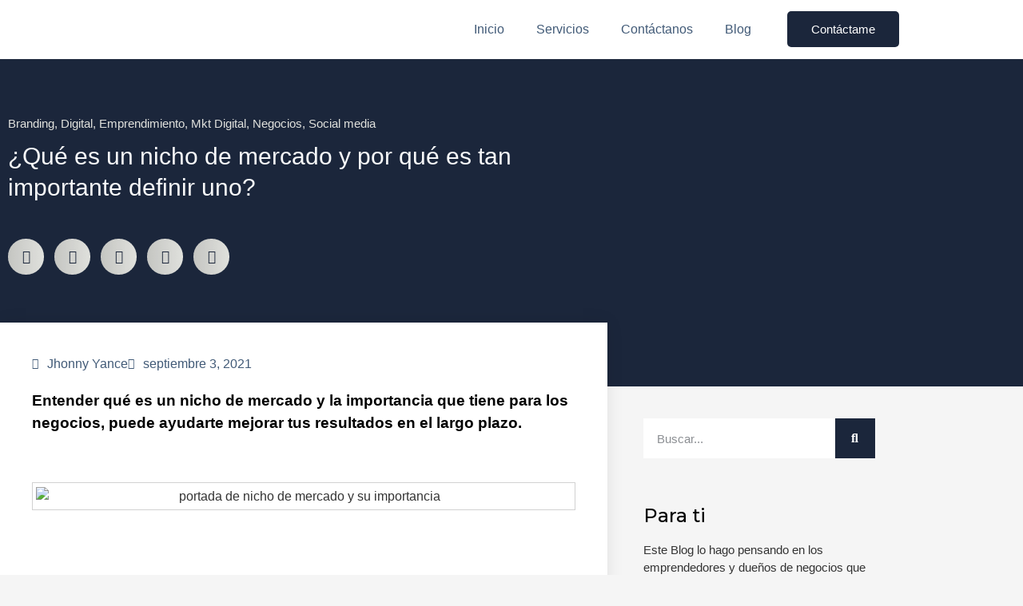

--- FILE ---
content_type: text/html; charset=UTF-8
request_url: https://www.jhonnyyance.com/que-es-un-nicho-de-mercado-y-por-que-es-tan-importante-definir-uno/
body_size: 24836
content:
<!doctype html>
<html lang="es">
<head>
	<meta charset="UTF-8">
	<meta name="viewport" content="width=device-width, initial-scale=1">
	<link rel="profile" href="https://gmpg.org/xfn/11">
	<title>¿Qué es un nicho de mercado y por qué es tan importante definir uno? &#8211; Jhonny Yance</title>
<meta name='robots' content='max-image-preview:large' />
<link rel='dns-prefetch' href='//www.googletagmanager.com' />
<link rel='dns-prefetch' href='//pagead2.googlesyndication.com' />
<link rel="alternate" type="application/rss+xml" title="Jhonny Yance &raquo; Feed" href="https://www.jhonnyyance.com/feed/" />
<link rel="alternate" type="application/rss+xml" title="Jhonny Yance &raquo; Feed de los comentarios" href="https://www.jhonnyyance.com/comments/feed/" />
<link rel="alternate" type="application/rss+xml" title="Jhonny Yance &raquo; Comentario ¿Qué es un nicho de mercado y por qué es tan importante definir uno? del feed" href="https://www.jhonnyyance.com/que-es-un-nicho-de-mercado-y-por-que-es-tan-importante-definir-uno/feed/" />
<link rel="alternate" title="oEmbed (JSON)" type="application/json+oembed" href="https://www.jhonnyyance.com/wp-json/oembed/1.0/embed?url=https%3A%2F%2Fwww.jhonnyyance.com%2Fque-es-un-nicho-de-mercado-y-por-que-es-tan-importante-definir-uno%2F" />
<link rel="alternate" title="oEmbed (XML)" type="text/xml+oembed" href="https://www.jhonnyyance.com/wp-json/oembed/1.0/embed?url=https%3A%2F%2Fwww.jhonnyyance.com%2Fque-es-un-nicho-de-mercado-y-por-que-es-tan-importante-definir-uno%2F&#038;format=xml" />
<style id='wp-img-auto-sizes-contain-inline-css'>
img:is([sizes=auto i],[sizes^="auto," i]){contain-intrinsic-size:3000px 1500px}
/*# sourceURL=wp-img-auto-sizes-contain-inline-css */
</style>
<style id='wp-emoji-styles-inline-css'>

	img.wp-smiley, img.emoji {
		display: inline !important;
		border: none !important;
		box-shadow: none !important;
		height: 1em !important;
		width: 1em !important;
		margin: 0 0.07em !important;
		vertical-align: -0.1em !important;
		background: none !important;
		padding: 0 !important;
	}
/*# sourceURL=wp-emoji-styles-inline-css */
</style>
<link rel='stylesheet' id='wp-block-library-css' href='https://www.jhonnyyance.com/wp-includes/css/dist/block-library/style.min.css?ver=6.9' media='all' />
<style id='global-styles-inline-css'>
:root{--wp--preset--aspect-ratio--square: 1;--wp--preset--aspect-ratio--4-3: 4/3;--wp--preset--aspect-ratio--3-4: 3/4;--wp--preset--aspect-ratio--3-2: 3/2;--wp--preset--aspect-ratio--2-3: 2/3;--wp--preset--aspect-ratio--16-9: 16/9;--wp--preset--aspect-ratio--9-16: 9/16;--wp--preset--color--black: #000000;--wp--preset--color--cyan-bluish-gray: #abb8c3;--wp--preset--color--white: #ffffff;--wp--preset--color--pale-pink: #f78da7;--wp--preset--color--vivid-red: #cf2e2e;--wp--preset--color--luminous-vivid-orange: #ff6900;--wp--preset--color--luminous-vivid-amber: #fcb900;--wp--preset--color--light-green-cyan: #7bdcb5;--wp--preset--color--vivid-green-cyan: #00d084;--wp--preset--color--pale-cyan-blue: #8ed1fc;--wp--preset--color--vivid-cyan-blue: #0693e3;--wp--preset--color--vivid-purple: #9b51e0;--wp--preset--gradient--vivid-cyan-blue-to-vivid-purple: linear-gradient(135deg,rgb(6,147,227) 0%,rgb(155,81,224) 100%);--wp--preset--gradient--light-green-cyan-to-vivid-green-cyan: linear-gradient(135deg,rgb(122,220,180) 0%,rgb(0,208,130) 100%);--wp--preset--gradient--luminous-vivid-amber-to-luminous-vivid-orange: linear-gradient(135deg,rgb(252,185,0) 0%,rgb(255,105,0) 100%);--wp--preset--gradient--luminous-vivid-orange-to-vivid-red: linear-gradient(135deg,rgb(255,105,0) 0%,rgb(207,46,46) 100%);--wp--preset--gradient--very-light-gray-to-cyan-bluish-gray: linear-gradient(135deg,rgb(238,238,238) 0%,rgb(169,184,195) 100%);--wp--preset--gradient--cool-to-warm-spectrum: linear-gradient(135deg,rgb(74,234,220) 0%,rgb(151,120,209) 20%,rgb(207,42,186) 40%,rgb(238,44,130) 60%,rgb(251,105,98) 80%,rgb(254,248,76) 100%);--wp--preset--gradient--blush-light-purple: linear-gradient(135deg,rgb(255,206,236) 0%,rgb(152,150,240) 100%);--wp--preset--gradient--blush-bordeaux: linear-gradient(135deg,rgb(254,205,165) 0%,rgb(254,45,45) 50%,rgb(107,0,62) 100%);--wp--preset--gradient--luminous-dusk: linear-gradient(135deg,rgb(255,203,112) 0%,rgb(199,81,192) 50%,rgb(65,88,208) 100%);--wp--preset--gradient--pale-ocean: linear-gradient(135deg,rgb(255,245,203) 0%,rgb(182,227,212) 50%,rgb(51,167,181) 100%);--wp--preset--gradient--electric-grass: linear-gradient(135deg,rgb(202,248,128) 0%,rgb(113,206,126) 100%);--wp--preset--gradient--midnight: linear-gradient(135deg,rgb(2,3,129) 0%,rgb(40,116,252) 100%);--wp--preset--font-size--small: 13px;--wp--preset--font-size--medium: 20px;--wp--preset--font-size--large: 36px;--wp--preset--font-size--x-large: 42px;--wp--preset--spacing--20: 0.44rem;--wp--preset--spacing--30: 0.67rem;--wp--preset--spacing--40: 1rem;--wp--preset--spacing--50: 1.5rem;--wp--preset--spacing--60: 2.25rem;--wp--preset--spacing--70: 3.38rem;--wp--preset--spacing--80: 5.06rem;--wp--preset--shadow--natural: 6px 6px 9px rgba(0, 0, 0, 0.2);--wp--preset--shadow--deep: 12px 12px 50px rgba(0, 0, 0, 0.4);--wp--preset--shadow--sharp: 6px 6px 0px rgba(0, 0, 0, 0.2);--wp--preset--shadow--outlined: 6px 6px 0px -3px rgb(255, 255, 255), 6px 6px rgb(0, 0, 0);--wp--preset--shadow--crisp: 6px 6px 0px rgb(0, 0, 0);}:root { --wp--style--global--content-size: 800px;--wp--style--global--wide-size: 1200px; }:where(body) { margin: 0; }.wp-site-blocks > .alignleft { float: left; margin-right: 2em; }.wp-site-blocks > .alignright { float: right; margin-left: 2em; }.wp-site-blocks > .aligncenter { justify-content: center; margin-left: auto; margin-right: auto; }:where(.wp-site-blocks) > * { margin-block-start: 24px; margin-block-end: 0; }:where(.wp-site-blocks) > :first-child { margin-block-start: 0; }:where(.wp-site-blocks) > :last-child { margin-block-end: 0; }:root { --wp--style--block-gap: 24px; }:root :where(.is-layout-flow) > :first-child{margin-block-start: 0;}:root :where(.is-layout-flow) > :last-child{margin-block-end: 0;}:root :where(.is-layout-flow) > *{margin-block-start: 24px;margin-block-end: 0;}:root :where(.is-layout-constrained) > :first-child{margin-block-start: 0;}:root :where(.is-layout-constrained) > :last-child{margin-block-end: 0;}:root :where(.is-layout-constrained) > *{margin-block-start: 24px;margin-block-end: 0;}:root :where(.is-layout-flex){gap: 24px;}:root :where(.is-layout-grid){gap: 24px;}.is-layout-flow > .alignleft{float: left;margin-inline-start: 0;margin-inline-end: 2em;}.is-layout-flow > .alignright{float: right;margin-inline-start: 2em;margin-inline-end: 0;}.is-layout-flow > .aligncenter{margin-left: auto !important;margin-right: auto !important;}.is-layout-constrained > .alignleft{float: left;margin-inline-start: 0;margin-inline-end: 2em;}.is-layout-constrained > .alignright{float: right;margin-inline-start: 2em;margin-inline-end: 0;}.is-layout-constrained > .aligncenter{margin-left: auto !important;margin-right: auto !important;}.is-layout-constrained > :where(:not(.alignleft):not(.alignright):not(.alignfull)){max-width: var(--wp--style--global--content-size);margin-left: auto !important;margin-right: auto !important;}.is-layout-constrained > .alignwide{max-width: var(--wp--style--global--wide-size);}body .is-layout-flex{display: flex;}.is-layout-flex{flex-wrap: wrap;align-items: center;}.is-layout-flex > :is(*, div){margin: 0;}body .is-layout-grid{display: grid;}.is-layout-grid > :is(*, div){margin: 0;}body{padding-top: 0px;padding-right: 0px;padding-bottom: 0px;padding-left: 0px;}a:where(:not(.wp-element-button)){text-decoration: underline;}:root :where(.wp-element-button, .wp-block-button__link){background-color: #32373c;border-width: 0;color: #fff;font-family: inherit;font-size: inherit;font-style: inherit;font-weight: inherit;letter-spacing: inherit;line-height: inherit;padding-top: calc(0.667em + 2px);padding-right: calc(1.333em + 2px);padding-bottom: calc(0.667em + 2px);padding-left: calc(1.333em + 2px);text-decoration: none;text-transform: inherit;}.has-black-color{color: var(--wp--preset--color--black) !important;}.has-cyan-bluish-gray-color{color: var(--wp--preset--color--cyan-bluish-gray) !important;}.has-white-color{color: var(--wp--preset--color--white) !important;}.has-pale-pink-color{color: var(--wp--preset--color--pale-pink) !important;}.has-vivid-red-color{color: var(--wp--preset--color--vivid-red) !important;}.has-luminous-vivid-orange-color{color: var(--wp--preset--color--luminous-vivid-orange) !important;}.has-luminous-vivid-amber-color{color: var(--wp--preset--color--luminous-vivid-amber) !important;}.has-light-green-cyan-color{color: var(--wp--preset--color--light-green-cyan) !important;}.has-vivid-green-cyan-color{color: var(--wp--preset--color--vivid-green-cyan) !important;}.has-pale-cyan-blue-color{color: var(--wp--preset--color--pale-cyan-blue) !important;}.has-vivid-cyan-blue-color{color: var(--wp--preset--color--vivid-cyan-blue) !important;}.has-vivid-purple-color{color: var(--wp--preset--color--vivid-purple) !important;}.has-black-background-color{background-color: var(--wp--preset--color--black) !important;}.has-cyan-bluish-gray-background-color{background-color: var(--wp--preset--color--cyan-bluish-gray) !important;}.has-white-background-color{background-color: var(--wp--preset--color--white) !important;}.has-pale-pink-background-color{background-color: var(--wp--preset--color--pale-pink) !important;}.has-vivid-red-background-color{background-color: var(--wp--preset--color--vivid-red) !important;}.has-luminous-vivid-orange-background-color{background-color: var(--wp--preset--color--luminous-vivid-orange) !important;}.has-luminous-vivid-amber-background-color{background-color: var(--wp--preset--color--luminous-vivid-amber) !important;}.has-light-green-cyan-background-color{background-color: var(--wp--preset--color--light-green-cyan) !important;}.has-vivid-green-cyan-background-color{background-color: var(--wp--preset--color--vivid-green-cyan) !important;}.has-pale-cyan-blue-background-color{background-color: var(--wp--preset--color--pale-cyan-blue) !important;}.has-vivid-cyan-blue-background-color{background-color: var(--wp--preset--color--vivid-cyan-blue) !important;}.has-vivid-purple-background-color{background-color: var(--wp--preset--color--vivid-purple) !important;}.has-black-border-color{border-color: var(--wp--preset--color--black) !important;}.has-cyan-bluish-gray-border-color{border-color: var(--wp--preset--color--cyan-bluish-gray) !important;}.has-white-border-color{border-color: var(--wp--preset--color--white) !important;}.has-pale-pink-border-color{border-color: var(--wp--preset--color--pale-pink) !important;}.has-vivid-red-border-color{border-color: var(--wp--preset--color--vivid-red) !important;}.has-luminous-vivid-orange-border-color{border-color: var(--wp--preset--color--luminous-vivid-orange) !important;}.has-luminous-vivid-amber-border-color{border-color: var(--wp--preset--color--luminous-vivid-amber) !important;}.has-light-green-cyan-border-color{border-color: var(--wp--preset--color--light-green-cyan) !important;}.has-vivid-green-cyan-border-color{border-color: var(--wp--preset--color--vivid-green-cyan) !important;}.has-pale-cyan-blue-border-color{border-color: var(--wp--preset--color--pale-cyan-blue) !important;}.has-vivid-cyan-blue-border-color{border-color: var(--wp--preset--color--vivid-cyan-blue) !important;}.has-vivid-purple-border-color{border-color: var(--wp--preset--color--vivid-purple) !important;}.has-vivid-cyan-blue-to-vivid-purple-gradient-background{background: var(--wp--preset--gradient--vivid-cyan-blue-to-vivid-purple) !important;}.has-light-green-cyan-to-vivid-green-cyan-gradient-background{background: var(--wp--preset--gradient--light-green-cyan-to-vivid-green-cyan) !important;}.has-luminous-vivid-amber-to-luminous-vivid-orange-gradient-background{background: var(--wp--preset--gradient--luminous-vivid-amber-to-luminous-vivid-orange) !important;}.has-luminous-vivid-orange-to-vivid-red-gradient-background{background: var(--wp--preset--gradient--luminous-vivid-orange-to-vivid-red) !important;}.has-very-light-gray-to-cyan-bluish-gray-gradient-background{background: var(--wp--preset--gradient--very-light-gray-to-cyan-bluish-gray) !important;}.has-cool-to-warm-spectrum-gradient-background{background: var(--wp--preset--gradient--cool-to-warm-spectrum) !important;}.has-blush-light-purple-gradient-background{background: var(--wp--preset--gradient--blush-light-purple) !important;}.has-blush-bordeaux-gradient-background{background: var(--wp--preset--gradient--blush-bordeaux) !important;}.has-luminous-dusk-gradient-background{background: var(--wp--preset--gradient--luminous-dusk) !important;}.has-pale-ocean-gradient-background{background: var(--wp--preset--gradient--pale-ocean) !important;}.has-electric-grass-gradient-background{background: var(--wp--preset--gradient--electric-grass) !important;}.has-midnight-gradient-background{background: var(--wp--preset--gradient--midnight) !important;}.has-small-font-size{font-size: var(--wp--preset--font-size--small) !important;}.has-medium-font-size{font-size: var(--wp--preset--font-size--medium) !important;}.has-large-font-size{font-size: var(--wp--preset--font-size--large) !important;}.has-x-large-font-size{font-size: var(--wp--preset--font-size--x-large) !important;}
:root :where(.wp-block-pullquote){font-size: 1.5em;line-height: 1.6;}
/*# sourceURL=global-styles-inline-css */
</style>
<link rel='stylesheet' id='contact-form-7-css' href='https://www.jhonnyyance.com/wp-content/plugins/contact-form-7/includes/css/styles.css?ver=6.1.4' media='all' />
<link rel='stylesheet' id='hello-elementor-css' href='https://www.jhonnyyance.com/wp-content/themes/hello-elementor/assets/css/reset.css?ver=3.4.5' media='all' />
<link rel='stylesheet' id='hello-elementor-theme-style-css' href='https://www.jhonnyyance.com/wp-content/themes/hello-elementor/assets/css/theme.css?ver=3.4.5' media='all' />
<link rel='stylesheet' id='hello-elementor-header-footer-css' href='https://www.jhonnyyance.com/wp-content/themes/hello-elementor/assets/css/header-footer.css?ver=3.4.5' media='all' />
<link rel='stylesheet' id='elementor-frontend-css' href='https://www.jhonnyyance.com/wp-content/plugins/elementor/assets/css/frontend.min.css?ver=3.34.0' media='all' />
<link rel='stylesheet' id='widget-image-css' href='https://www.jhonnyyance.com/wp-content/plugins/elementor/assets/css/widget-image.min.css?ver=3.34.0' media='all' />
<link rel='stylesheet' id='widget-nav-menu-css' href='https://www.jhonnyyance.com/wp-content/plugins/pro-elements/assets/css/widget-nav-menu.min.css?ver=3.34.0' media='all' />
<link rel='stylesheet' id='widget-icon-list-css' href='https://www.jhonnyyance.com/wp-content/plugins/elementor/assets/css/widget-icon-list.min.css?ver=3.34.0' media='all' />
<link rel='stylesheet' id='widget-heading-css' href='https://www.jhonnyyance.com/wp-content/plugins/elementor/assets/css/widget-heading.min.css?ver=3.34.0' media='all' />
<link rel='stylesheet' id='widget-post-info-css' href='https://www.jhonnyyance.com/wp-content/plugins/pro-elements/assets/css/widget-post-info.min.css?ver=3.34.0' media='all' />
<link rel='stylesheet' id='elementor-icons-shared-0-css' href='https://www.jhonnyyance.com/wp-content/plugins/elementor/assets/lib/font-awesome/css/fontawesome.min.css?ver=5.15.3' media='all' />
<link rel='stylesheet' id='elementor-icons-fa-regular-css' href='https://www.jhonnyyance.com/wp-content/plugins/elementor/assets/lib/font-awesome/css/regular.min.css?ver=5.15.3' media='all' />
<link rel='stylesheet' id='elementor-icons-fa-solid-css' href='https://www.jhonnyyance.com/wp-content/plugins/elementor/assets/lib/font-awesome/css/solid.min.css?ver=5.15.3' media='all' />
<link rel='stylesheet' id='widget-share-buttons-css' href='https://www.jhonnyyance.com/wp-content/plugins/pro-elements/assets/css/widget-share-buttons.min.css?ver=3.34.0' media='all' />
<link rel='stylesheet' id='e-apple-webkit-css' href='https://www.jhonnyyance.com/wp-content/plugins/elementor/assets/css/conditionals/apple-webkit.min.css?ver=3.34.0' media='all' />
<link rel='stylesheet' id='elementor-icons-fa-brands-css' href='https://www.jhonnyyance.com/wp-content/plugins/elementor/assets/lib/font-awesome/css/brands.min.css?ver=5.15.3' media='all' />
<link rel='stylesheet' id='widget-post-navigation-css' href='https://www.jhonnyyance.com/wp-content/plugins/pro-elements/assets/css/widget-post-navigation.min.css?ver=3.34.0' media='all' />
<link rel='stylesheet' id='widget-search-form-css' href='https://www.jhonnyyance.com/wp-content/plugins/pro-elements/assets/css/widget-search-form.min.css?ver=3.34.0' media='all' />
<link rel='stylesheet' id='widget-social-icons-css' href='https://www.jhonnyyance.com/wp-content/plugins/elementor/assets/css/widget-social-icons.min.css?ver=3.34.0' media='all' />
<link rel='stylesheet' id='swiper-css' href='https://www.jhonnyyance.com/wp-content/plugins/elementor/assets/lib/swiper/v8/css/swiper.min.css?ver=8.4.5' media='all' />
<link rel='stylesheet' id='e-swiper-css' href='https://www.jhonnyyance.com/wp-content/plugins/elementor/assets/css/conditionals/e-swiper.min.css?ver=3.34.0' media='all' />
<link rel='stylesheet' id='widget-posts-css' href='https://www.jhonnyyance.com/wp-content/plugins/pro-elements/assets/css/widget-posts.min.css?ver=3.34.0' media='all' />
<link rel='stylesheet' id='widget-social-css' href='https://www.jhonnyyance.com/wp-content/plugins/pro-elements/assets/css/widget-social.min.css?ver=3.34.0' media='all' />
<link rel='stylesheet' id='widget-form-css' href='https://www.jhonnyyance.com/wp-content/plugins/pro-elements/assets/css/widget-form.min.css?ver=3.34.0' media='all' />
<link rel='stylesheet' id='elementor-icons-css' href='https://www.jhonnyyance.com/wp-content/plugins/elementor/assets/lib/eicons/css/elementor-icons.min.css?ver=5.45.0' media='all' />
<link rel='stylesheet' id='elementor-post-2202-css' href='https://www.jhonnyyance.com/wp-content/uploads/elementor/css/post-2202.css?ver=1769838089' media='all' />
<link rel='stylesheet' id='elementor-post-2403-css' href='https://www.jhonnyyance.com/wp-content/uploads/elementor/css/post-2403.css?ver=1769838089' media='all' />
<link rel='stylesheet' id='elementor-post-2133-css' href='https://www.jhonnyyance.com/wp-content/uploads/elementor/css/post-2133.css?ver=1769838089' media='all' />
<link rel='stylesheet' id='elementor-post-1011-css' href='https://www.jhonnyyance.com/wp-content/uploads/elementor/css/post-1011.css?ver=1769838089' media='all' />
<link rel='stylesheet' id='ekit-widget-styles-css' href='https://www.jhonnyyance.com/wp-content/plugins/elementskit-lite/widgets/init/assets/css/widget-styles.css?ver=3.7.8' media='all' />
<link rel='stylesheet' id='ekit-widget-styles-pro-css' href='https://www.jhonnyyance.com/wp-content/plugins/elementskit/widgets/init/assets/css/widget-styles-pro.css?ver=3.8.5' media='all' />
<link rel='stylesheet' id='ekit-responsive-css' href='https://www.jhonnyyance.com/wp-content/plugins/elementskit-lite/widgets/init/assets/css/responsive.css?ver=3.7.8' media='all' />
<link rel='stylesheet' id='elementor-gf-local-roboto-css' href='https://www.jhonnyyance.com/wp-content/uploads/elementor/google-fonts/css/roboto.css?ver=1746120860' media='all' />
<link rel='stylesheet' id='elementor-gf-local-robotoslab-css' href='https://www.jhonnyyance.com/wp-content/uploads/elementor/google-fonts/css/robotoslab.css?ver=1746120878' media='all' />
<link rel='stylesheet' id='elementor-gf-local-baijamjuree-css' href='https://www.jhonnyyance.com/wp-content/uploads/elementor/google-fonts/css/baijamjuree.css?ver=1746120893' media='all' />
<link rel='stylesheet' id='elementor-gf-montserrat-css' href='https://fonts.googleapis.com/css?family=Montserrat:100,100italic,200,200italic,300,300italic,400,400italic,500,500italic,600,600italic,700,700italic,800,800italic,900,900italic&#038;display=auto' media='all' />
<link rel='stylesheet' id='elementor-gf-local-merriweather-css' href='https://www.jhonnyyance.com/wp-content/uploads/elementor/google-fonts/css/merriweather.css?ver=1746120912' media='all' />
<link rel='stylesheet' id='elementor-icons-ekiticons-css' href='https://www.jhonnyyance.com/wp-content/plugins/elementskit-lite/modules/elementskit-icon-pack/assets/css/ekiticons.css?ver=3.7.8' media='all' />
<script src="https://www.jhonnyyance.com/wp-includes/js/jquery/jquery.min.js?ver=3.7.1" id="jquery-core-js"></script>
<script src="https://www.jhonnyyance.com/wp-includes/js/jquery/jquery-migrate.min.js?ver=3.4.1" id="jquery-migrate-js"></script>

<!-- Fragmento de código de la etiqueta de Google (gtag.js) añadida por Site Kit -->
<!-- Fragmento de código de Google Analytics añadido por Site Kit -->
<script src="https://www.googletagmanager.com/gtag/js?id=G-4T67Q6KVK1" id="google_gtagjs-js" async></script>
<script id="google_gtagjs-js-after">
window.dataLayer = window.dataLayer || [];function gtag(){dataLayer.push(arguments);}
gtag("set","linker",{"domains":["www.jhonnyyance.com"]});
gtag("js", new Date());
gtag("set", "developer_id.dZTNiMT", true);
gtag("config", "G-4T67Q6KVK1");
//# sourceURL=google_gtagjs-js-after
</script>
<link rel="https://api.w.org/" href="https://www.jhonnyyance.com/wp-json/" /><link rel="alternate" title="JSON" type="application/json" href="https://www.jhonnyyance.com/wp-json/wp/v2/posts/866" /><link rel="EditURI" type="application/rsd+xml" title="RSD" href="https://www.jhonnyyance.com/xmlrpc.php?rsd" />
<meta name="generator" content="WordPress 6.9" />
<link rel="canonical" href="https://www.jhonnyyance.com/que-es-un-nicho-de-mercado-y-por-que-es-tan-importante-definir-uno/" />
<link rel='shortlink' href='https://www.jhonnyyance.com/?p=866' />
<meta name="cdp-version" content="1.5.0" /><meta name="generator" content="Site Kit by Google 1.170.0" /><meta name="description" content="Entender qué es un nicho de mercado y la importancia que tiene para los negocios, puede ayudarte mejorar tus resultados en el largo plazo.">

<!-- Metaetiquetas de Google AdSense añadidas por Site Kit -->
<meta name="google-adsense-platform-account" content="ca-host-pub-2644536267352236">
<meta name="google-adsense-platform-domain" content="sitekit.withgoogle.com">
<!-- Acabar con las metaetiquetas de Google AdSense añadidas por Site Kit -->
<meta name="generator" content="Elementor 3.34.0; features: additional_custom_breakpoints; settings: css_print_method-external, google_font-enabled, font_display-auto">
<script type="text/javascript">var elementskit_module_parallax_url = "https://www.jhonnyyance.com/wp-content/plugins/elementskit/modules/parallax/";</script>			<style>
				.e-con.e-parent:nth-of-type(n+4):not(.e-lazyloaded):not(.e-no-lazyload),
				.e-con.e-parent:nth-of-type(n+4):not(.e-lazyloaded):not(.e-no-lazyload) * {
					background-image: none !important;
				}
				@media screen and (max-height: 1024px) {
					.e-con.e-parent:nth-of-type(n+3):not(.e-lazyloaded):not(.e-no-lazyload),
					.e-con.e-parent:nth-of-type(n+3):not(.e-lazyloaded):not(.e-no-lazyload) * {
						background-image: none !important;
					}
				}
				@media screen and (max-height: 640px) {
					.e-con.e-parent:nth-of-type(n+2):not(.e-lazyloaded):not(.e-no-lazyload),
					.e-con.e-parent:nth-of-type(n+2):not(.e-lazyloaded):not(.e-no-lazyload) * {
						background-image: none !important;
					}
				}
			</style>
			
<!-- Fragmento de código de Google Adsense añadido por Site Kit -->
<script async src="https://pagead2.googlesyndication.com/pagead/js/adsbygoogle.js?client=ca-pub-4593748010073572&amp;host=ca-host-pub-2644536267352236" crossorigin="anonymous"></script>

<!-- Final del fragmento de código de Google Adsense añadido por Site Kit -->
<link rel="icon" href="https://www.jhonnyyance.com/wp-content/uploads/2024/08/favicon-1-1-150x150.png" sizes="32x32" />
<link rel="icon" href="https://www.jhonnyyance.com/wp-content/uploads/2024/08/favicon-1-1-300x300.png" sizes="192x192" />
<link rel="apple-touch-icon" href="https://www.jhonnyyance.com/wp-content/uploads/2024/08/favicon-1-1-300x300.png" />
<meta name="msapplication-TileImage" content="https://www.jhonnyyance.com/wp-content/uploads/2024/08/favicon-1-1-300x300.png" />
</head>
<body class="wp-singular post-template-default single single-post postid-866 single-format-standard wp-custom-logo wp-embed-responsive wp-theme-hello-elementor hello-elementor-default elementor-default elementor-kit-2202 elementor-page-1011">


<a class="skip-link screen-reader-text" href="#content">Ir al contenido</a>

		<header data-elementor-type="header" data-elementor-id="2403" class="elementor elementor-2403 elementor-location-header" data-elementor-post-type="elementor_library">
					<section class="elementor-section elementor-top-section elementor-element elementor-element-7172990 elementor-section-boxed elementor-section-height-default elementor-section-height-default" data-id="7172990" data-element_type="section" data-settings="{&quot;background_background&quot;:&quot;classic&quot;,&quot;ekit_has_onepagescroll_dot&quot;:&quot;yes&quot;}">
						<div class="elementor-container elementor-column-gap-default">
					<div class="elementor-column elementor-col-33 elementor-top-column elementor-element elementor-element-5de4db1" data-id="5de4db1" data-element_type="column">
			<div class="elementor-widget-wrap elementor-element-populated">
						<div class="elementor-element elementor-element-95c3ce4 elementor-widget__width-initial elementor-widget-mobile__width-initial elementor-widget elementor-widget-theme-site-logo elementor-widget-image" data-id="95c3ce4" data-element_type="widget" data-settings="{&quot;ekit_we_effect_on&quot;:&quot;none&quot;}" data-widget_type="theme-site-logo.default">
				<div class="elementor-widget-container">
											<a href="https://www.jhonnyyance.com">
			<img width="1062" height="219" src="https://www.jhonnyyance.com/wp-content/uploads/2024/08/logo-jhonny-yance-1-1.png" class="attachment-full size-full wp-image-2406" alt="" srcset="https://www.jhonnyyance.com/wp-content/uploads/2024/08/logo-jhonny-yance-1-1.png 1062w, https://www.jhonnyyance.com/wp-content/uploads/2024/08/logo-jhonny-yance-1-1-300x62.png 300w, https://www.jhonnyyance.com/wp-content/uploads/2024/08/logo-jhonny-yance-1-1-1024x211.png 1024w, https://www.jhonnyyance.com/wp-content/uploads/2024/08/logo-jhonny-yance-1-1-768x158.png 768w" sizes="(max-width: 1062px) 100vw, 1062px" />				</a>
											</div>
				</div>
					</div>
		</div>
				<div class="elementor-column elementor-col-33 elementor-top-column elementor-element elementor-element-e4e9d5f" data-id="e4e9d5f" data-element_type="column">
			<div class="elementor-widget-wrap elementor-element-populated">
						<div class="elementor-element elementor-element-0d3c479 elementor-nav-menu__align-end elementor-widget-mobile__width-initial elementor-nav-menu--dropdown-mobile elementor-nav-menu--stretch elementor-nav-menu__text-align-center elementor-nav-menu--toggle elementor-nav-menu--burger elementor-widget elementor-widget-nav-menu" data-id="0d3c479" data-element_type="widget" data-settings="{&quot;full_width&quot;:&quot;stretch&quot;,&quot;layout&quot;:&quot;horizontal&quot;,&quot;submenu_icon&quot;:{&quot;value&quot;:&quot;&lt;i class=\&quot;fas fa-caret-down\&quot; aria-hidden=\&quot;true\&quot;&gt;&lt;\/i&gt;&quot;,&quot;library&quot;:&quot;fa-solid&quot;},&quot;toggle&quot;:&quot;burger&quot;,&quot;ekit_we_effect_on&quot;:&quot;none&quot;}" data-widget_type="nav-menu.default">
				<div class="elementor-widget-container">
								<nav aria-label="Menu" class="elementor-nav-menu--main elementor-nav-menu__container elementor-nav-menu--layout-horizontal e--pointer-none">
				<ul id="menu-1-0d3c479" class="elementor-nav-menu"><li class="menu-item menu-item-type-post_type menu-item-object-page menu-item-home menu-item-2310"><a href="https://www.jhonnyyance.com/" class="elementor-item">Inicio</a></li>
<li class="menu-item menu-item-type-post_type menu-item-object-page menu-item-2305"><a href="https://www.jhonnyyance.com/servicios/" class="elementor-item">Servicios</a></li>
<li class="menu-item menu-item-type-post_type menu-item-object-page menu-item-2306"><a href="https://www.jhonnyyance.com/contactanos/" class="elementor-item">Contáctanos</a></li>
<li class="menu-item menu-item-type-post_type menu-item-object-page menu-item-2309"><a href="https://www.jhonnyyance.com/blog-2/" class="elementor-item">Blog</a></li>
</ul>			</nav>
					<div class="elementor-menu-toggle" role="button" tabindex="0" aria-label="Menu Toggle" aria-expanded="false">
			<i aria-hidden="true" role="presentation" class="elementor-menu-toggle__icon--open eicon-menu-bar"></i><i aria-hidden="true" role="presentation" class="elementor-menu-toggle__icon--close eicon-close"></i>		</div>
					<nav class="elementor-nav-menu--dropdown elementor-nav-menu__container" aria-hidden="true">
				<ul id="menu-2-0d3c479" class="elementor-nav-menu"><li class="menu-item menu-item-type-post_type menu-item-object-page menu-item-home menu-item-2310"><a href="https://www.jhonnyyance.com/" class="elementor-item" tabindex="-1">Inicio</a></li>
<li class="menu-item menu-item-type-post_type menu-item-object-page menu-item-2305"><a href="https://www.jhonnyyance.com/servicios/" class="elementor-item" tabindex="-1">Servicios</a></li>
<li class="menu-item menu-item-type-post_type menu-item-object-page menu-item-2306"><a href="https://www.jhonnyyance.com/contactanos/" class="elementor-item" tabindex="-1">Contáctanos</a></li>
<li class="menu-item menu-item-type-post_type menu-item-object-page menu-item-2309"><a href="https://www.jhonnyyance.com/blog-2/" class="elementor-item" tabindex="-1">Blog</a></li>
</ul>			</nav>
						</div>
				</div>
					</div>
		</div>
				<div class="elementor-column elementor-col-33 elementor-top-column elementor-element elementor-element-fbdbe83" data-id="fbdbe83" data-element_type="column">
			<div class="elementor-widget-wrap elementor-element-populated">
						<div class="elementor-element elementor-element-6d68cd8 elementor-widget__width-initial elementor-align-center elementor-widget elementor-widget-elementskit-button" data-id="6d68cd8" data-element_type="widget" data-settings="{&quot;ekit_we_effect_on&quot;:&quot;none&quot;}" data-widget_type="elementskit-button.default">
				<div class="elementor-widget-container">
					<div class="ekit-wid-con" >		<div class="ekit-btn-wraper">
							<a href="#" class="elementskit-btn  whitespace--normal" id="">
					Contáctame				</a>
					</div>
        </div>				</div>
				</div>
					</div>
		</div>
					</div>
		</section>
				</header>
				<div data-elementor-type="single-post" data-elementor-id="1011" class="elementor elementor-1011 elementor-location-single post-866 post type-post status-publish format-standard has-post-thumbnail hentry category-branding category-digital category-emprendimiento category-mkt-digital category-negocios category-social-media tag-marketing tag-nicho tag-segmentacion" data-elementor-post-type="elementor_library">
					<section class="elementor-section elementor-top-section elementor-element elementor-element-3275fc3f elementor-section-boxed elementor-section-height-default elementor-section-height-default" data-id="3275fc3f" data-element_type="section" data-settings="{&quot;background_background&quot;:&quot;classic&quot;,&quot;ekit_has_onepagescroll_dot&quot;:&quot;yes&quot;}">
						<div class="elementor-container elementor-column-gap-default">
					<div class="elementor-column elementor-col-100 elementor-top-column elementor-element elementor-element-404e0f79" data-id="404e0f79" data-element_type="column">
			<div class="elementor-widget-wrap elementor-element-populated">
						<div class="elementor-element elementor-element-6bea168d elementor-tablet-align-center elementor-widget elementor-widget-post-info" data-id="6bea168d" data-element_type="widget" data-settings="{&quot;ekit_we_effect_on&quot;:&quot;none&quot;}" data-widget_type="post-info.default">
				<div class="elementor-widget-container">
							<ul class="elementor-inline-items elementor-icon-list-items elementor-post-info">
								<li class="elementor-icon-list-item elementor-repeater-item-124edcf elementor-inline-item" itemprop="about">
													<span class="elementor-icon-list-text elementor-post-info__item elementor-post-info__item--type-terms">
										<span class="elementor-post-info__terms-list">
				<a href="https://www.jhonnyyance.com/category/branding/" class="elementor-post-info__terms-list-item">Branding</a>, <a href="https://www.jhonnyyance.com/category/digital/" class="elementor-post-info__terms-list-item">Digital</a>, <a href="https://www.jhonnyyance.com/category/emprendimiento/" class="elementor-post-info__terms-list-item">Emprendimiento</a>, <a href="https://www.jhonnyyance.com/category/mkt-digital/" class="elementor-post-info__terms-list-item">Mkt Digital</a>, <a href="https://www.jhonnyyance.com/category/negocios/" class="elementor-post-info__terms-list-item">Negocios</a>, <a href="https://www.jhonnyyance.com/category/social-media/" class="elementor-post-info__terms-list-item">Social media</a>				</span>
					</span>
								</li>
				</ul>
						</div>
				</div>
				<div class="elementor-element elementor-element-17200e00 elementor-widget elementor-widget-theme-post-title elementor-page-title elementor-widget-heading" data-id="17200e00" data-element_type="widget" data-settings="{&quot;ekit_we_effect_on&quot;:&quot;none&quot;}" data-widget_type="theme-post-title.default">
				<div class="elementor-widget-container">
					<h1 class="elementor-heading-title elementor-size-default">¿Qué es un nicho de mercado y por qué es tan importante definir uno?</h1>				</div>
				</div>
				<div class="elementor-element elementor-element-2136ee32 elementor-share-buttons--view-icon elementor-share-buttons--color-custom elementor-share-buttons--shape-circle elementor-share-buttons--skin-gradient elementor-grid-0 elementor-widget elementor-widget-share-buttons" data-id="2136ee32" data-element_type="widget" data-settings="{&quot;ekit_we_effect_on&quot;:&quot;none&quot;}" data-widget_type="share-buttons.default">
				<div class="elementor-widget-container">
							<div class="elementor-grid" role="list">
								<div class="elementor-grid-item" role="listitem">
						<div class="elementor-share-btn elementor-share-btn_facebook" role="button" tabindex="0" aria-label="Share on facebook">
															<span class="elementor-share-btn__icon">
								<i class="fab fa-facebook" aria-hidden="true"></i>							</span>
																				</div>
					</div>
									<div class="elementor-grid-item" role="listitem">
						<div class="elementor-share-btn elementor-share-btn_telegram" role="button" tabindex="0" aria-label="Share on telegram">
															<span class="elementor-share-btn__icon">
								<i class="fab fa-telegram" aria-hidden="true"></i>							</span>
																				</div>
					</div>
									<div class="elementor-grid-item" role="listitem">
						<div class="elementor-share-btn elementor-share-btn_twitter" role="button" tabindex="0" aria-label="Share on twitter">
															<span class="elementor-share-btn__icon">
								<i class="fab fa-twitter" aria-hidden="true"></i>							</span>
																				</div>
					</div>
									<div class="elementor-grid-item" role="listitem">
						<div class="elementor-share-btn elementor-share-btn_linkedin" role="button" tabindex="0" aria-label="Share on linkedin">
															<span class="elementor-share-btn__icon">
								<i class="fab fa-linkedin" aria-hidden="true"></i>							</span>
																				</div>
					</div>
									<div class="elementor-grid-item" role="listitem">
						<div class="elementor-share-btn elementor-share-btn_whatsapp" role="button" tabindex="0" aria-label="Share on whatsapp">
															<span class="elementor-share-btn__icon">
								<i class="fab fa-whatsapp" aria-hidden="true"></i>							</span>
																				</div>
					</div>
						</div>
						</div>
				</div>
					</div>
		</div>
					</div>
		</section>
				<section class="elementor-section elementor-top-section elementor-element elementor-element-2caa06bd elementor-section-boxed elementor-section-height-default elementor-section-height-default" data-id="2caa06bd" data-element_type="section" data-settings="{&quot;ekit_has_onepagescroll_dot&quot;:&quot;yes&quot;}">
						<div class="elementor-container elementor-column-gap-default">
					<div class="elementor-column elementor-col-66 elementor-top-column elementor-element elementor-element-5d4b0631" data-id="5d4b0631" data-element_type="column" data-settings="{&quot;background_background&quot;:&quot;classic&quot;}">
			<div class="elementor-widget-wrap elementor-element-populated">
						<div class="elementor-element elementor-element-ae72e85 elementor-widget elementor-widget-post-info" data-id="ae72e85" data-element_type="widget" data-settings="{&quot;ekit_we_effect_on&quot;:&quot;none&quot;}" data-widget_type="post-info.default">
				<div class="elementor-widget-container">
							<ul class="elementor-inline-items elementor-icon-list-items elementor-post-info">
								<li class="elementor-icon-list-item elementor-repeater-item-d93caa6 elementor-inline-item" itemprop="author">
						<a href="https://www.jhonnyyance.com/author/jhonnyya/">
											<span class="elementor-icon-list-icon">
								<i aria-hidden="true" class="far fa-user-circle"></i>							</span>
									<span class="elementor-icon-list-text elementor-post-info__item elementor-post-info__item--type-author">
										Jhonny Yance					</span>
									</a>
				</li>
				<li class="elementor-icon-list-item elementor-repeater-item-ef47d13 elementor-inline-item" itemprop="datePublished">
						<a href="https://www.jhonnyyance.com/2021/09/03/">
											<span class="elementor-icon-list-icon">
								<i aria-hidden="true" class="fas fa-calendar"></i>							</span>
									<span class="elementor-icon-list-text elementor-post-info__item elementor-post-info__item--type-date">
										<time>septiembre 3, 2021</time>					</span>
									</a>
				</li>
				</ul>
						</div>
				</div>
				<div class="elementor-element elementor-element-63110650 elementor-widget elementor-widget-theme-post-excerpt" data-id="63110650" data-element_type="widget" data-settings="{&quot;ekit_we_effect_on&quot;:&quot;none&quot;}" data-widget_type="theme-post-excerpt.default">
				<div class="elementor-widget-container">
					Entender qué es un nicho de mercado y la importancia que tiene para los negocios, puede ayudarte mejorar tus resultados en el largo plazo.				</div>
				</div>
				<div class="elementor-element elementor-element-78602d22 elementor-widget elementor-widget-theme-post-featured-image elementor-widget-image" data-id="78602d22" data-element_type="widget" data-settings="{&quot;ekit_we_effect_on&quot;:&quot;none&quot;}" data-widget_type="theme-post-featured-image.default">
				<div class="elementor-widget-container">
															<img loading="lazy" width="700" height="350" src="https://www.jhonnyyance.com/wp-content/uploads/2021/09/portada-de-nicho-de-mercado-y-su-importancia.jpg" class="attachment-large size-large wp-image-869" alt="portada de nicho de mercado y su importancia" srcset="https://www.jhonnyyance.com/wp-content/uploads/2021/09/portada-de-nicho-de-mercado-y-su-importancia.jpg 700w, https://www.jhonnyyance.com/wp-content/uploads/2021/09/portada-de-nicho-de-mercado-y-su-importancia-300x150.jpg 300w" sizes="(max-width: 700px) 100vw, 700px" />															</div>
				</div>
				<div class="elementor-element elementor-element-158b2cc8 elementor-widget elementor-widget-theme-post-content" data-id="158b2cc8" data-element_type="widget" data-settings="{&quot;ekit_we_effect_on&quot;:&quot;none&quot;}" data-widget_type="theme-post-content.default">
				<div class="elementor-widget-container">
					<div class='code-block code-block-1' style='margin: 8px auto; text-align: center; display: block; clear: both;'>
<script async src="https://pagead2.googlesyndication.com/pagead/js/adsbygoogle.js?client=ca-pub-4593748010073572"
     crossorigin="anonymous"></script>
<!-- Horizontal -->
<ins class="adsbygoogle"
     style="display:block"
     data-ad-client="ca-pub-4593748010073572"
     data-ad-slot="7686496986"
     data-ad-format="auto"
     data-full-width-responsive="true"></ins>
<script>
     (adsbygoogle = window.adsbygoogle || []).push({});
</script></div>

<p class="has-medium-font-size">En el mundo del marketing y de los negocios, se suele utilizar con mucha frecuencia el término <strong>“segmento de mercado”</strong>, y en ocasiones este término suele ser confundido con <strong><a href="https://es.wikipedia.org/wiki/Nicho_de_mercado" target="_blank" rel="noreferrer noopener">“nicho de mercado”</a></strong>.</p>



<p class="has-medium-font-size">Lo cierto es que ambos términos guardan mucha relación, pero no son lo mismo.</p>



<p class="has-medium-font-size">Un nicho de mercado hace referencia a un grupo de personas o empresas considerablemente reducido, que tienen características y necesidades en común.</p>



<p class="has-medium-font-size">Mientras que un segmento de mercado suele referirse también a un grupo de personas o empresas con características en común, pero desde una perspectiva más amplia.</p>



<p class="has-medium-font-size">En síntesis, se podría afirmar que un nicho de mercado es una parte especializada de la segmentación.</p>



<div class="wp-block-image"><figure class="aligncenter size-large"><img fetchpriority="high" fetchpriority="high" decoding="async" width="1024" height="573" src="https://www.jhonnyyance.com/wp-content/uploads/2021/09/elegir-un-nicho-de-mercado-1024x573.jpg" alt="elegir un nicho de mercado" class="wp-image-867" srcset="https://www.jhonnyyance.com/wp-content/uploads/2021/09/elegir-un-nicho-de-mercado-1024x573.jpg 1024w, https://www.jhonnyyance.com/wp-content/uploads/2021/09/elegir-un-nicho-de-mercado-300x168.jpg 300w, https://www.jhonnyyance.com/wp-content/uploads/2021/09/elegir-un-nicho-de-mercado-768x429.jpg 768w, https://www.jhonnyyance.com/wp-content/uploads/2021/09/elegir-un-nicho-de-mercado-720x403.jpg 720w, https://www.jhonnyyance.com/wp-content/uploads/2021/09/elegir-un-nicho-de-mercado.jpg 1207w" sizes="(max-width: 1024px) 100vw, 1024px" /></figure></div>



<p class="has-medium-font-size">Para dejar clara la idea, te propongo el siguiente ejemplo:</p>



<p class="has-medium-font-size">Imagina una región andina de nuestro país con un alto potencial turístico; en el que sus habitantes detectaron las siguientes oportunidades de negocio:</p>



<ul class="wp-block-list"><li>Alojamiento</li><li>Alimentación</li><li>Transporte</li><li>Actividades recreativas</li></ul>



<p class="has-medium-font-size">Todas estas constituyen segmentos distintos de un mismo mercado, sin embargo, cuando vamos a definir un nicho de mercado debemos ser más específicos. Continuando con el ejemplo:</p>



<ul class="wp-block-list"><li>Alojamiento para familias con mascotas</li><li>Alimentación para turistas veganos</li><li>Transporte interno de lujo</li><li>Actividades recreativas para fanáticos de las armas</li></ul>



<p class="has-medium-font-size">Cuando se habla de nicho de mercado, normalmente se hace referencia a esos aspectos desatendidos dentro de un segmento de mercado.</p>



<p class="has-medium-font-size">De tal manera que, al identificarlos, puedas ofrecer una solución especializada y lograr un crecimiento sostenido frente a la poca o nula competencia.</p>



<h3 class="wp-block-heading" id="h-por-qu-es-importante-definir-un-nicho-de-mercado">¿Por qué es importante definir un nicho de mercado?</h3>



<p class="has-medium-font-size">Una de las cosas más buscadas en el mundo del marketing, es probablemente la <a href="https://www.jhonnyyance.com/que-es-el-branding/" target="_blank" rel="noreferrer noopener">“diferenciación”</a>.</p>



<p class="has-medium-font-size">Las empresas o negocios están en la constante búsqueda de ese “algo” que los haga únicos y que los convierta en la principal alternativa de sus clientes.</p>



<p class="has-medium-font-size">Es por ello que, si ingresas al mercado como una marca generalista, es decir, como una más del montón, tendrás que lidiar con competidores que tienen más años en el mercado y probablemente sean más grandes que tú.</p>



<p class="has-medium-font-size">En definitiva, no es algo que determine en un sentido absoluto el éxito o el fracaso de tu empresa o negocio, pero definitivamente la probabilidad de éxito para ti se verá severamente reducida.</p>



<p class="has-medium-font-size">Mientras que, si tu enfoque está dirigido a ese grupo reducido de personas con características mucho más específicas, podrás encontrar una forma más apropiada en la que puedas satisfacer sus necesidades.</p>



<div class="wp-block-image"><figure class="aligncenter size-large"><img decoding="async" width="1024" height="561" src="https://www.jhonnyyance.com/wp-content/uploads/2021/09/restaurante-de-nicho-1024x561.jpg" alt="" class="wp-image-868" srcset="https://www.jhonnyyance.com/wp-content/uploads/2021/09/restaurante-de-nicho-1024x561.jpg 1024w, https://www.jhonnyyance.com/wp-content/uploads/2021/09/restaurante-de-nicho-300x164.jpg 300w, https://www.jhonnyyance.com/wp-content/uploads/2021/09/restaurante-de-nicho-768x420.jpg 768w, https://www.jhonnyyance.com/wp-content/uploads/2021/09/restaurante-de-nicho-1536x841.jpg 1536w, https://www.jhonnyyance.com/wp-content/uploads/2021/09/restaurante-de-nicho-720x394.jpg 720w, https://www.jhonnyyance.com/wp-content/uploads/2021/09/restaurante-de-nicho.jpg 1920w" sizes="(max-width: 1024px) 100vw, 1024px" /></figure></div>



<p class="has-medium-font-size">A continuación, mencionaré algunos de los principales beneficios de trabajar con <strong><em>nichos de mercado</em></strong>:</p>



<p class="has-medium-font-size"><strong>Plan de marketing efectivo:</strong> Con un nicho de mercado bien definido es probable que tu plan de <a href="https://www.jhonnyyance.com/ventajas-y-beneficios-del-marketing-digital-para-tu-negocio/" target="_blank" rel="noreferrer noopener">marketing</a> tenga mejores resultados ya que te estarás dirigiendo en la forma y momento adecuados para tu audiencia.</p>



<p class="has-medium-font-size"><strong>Precios adecuados:</strong> Al no existir muchos competidores estarás en la libertad de definir tus propios precios acorde al valor esperado por el cliente.</p>



<p class="has-medium-font-size"><strong>Alianzas estratégicas:</strong> Cuando tiene claro tu nicho de mercado, podrás generar relaciones comerciales con empresas de otros rubros pero que también busquen atender a tu mismo nicho de mercado.</p>



<p class="has-medium-font-size"><strong>Mejor comunicación: </strong>Al tener claro tu nicho de mercado, podrás utilizar el tono de voz adecuado para conectar con ellos de la mejor manera.</p>



<p class="has-medium-font-size"><strong>Publicidad efectiva:</strong> Una segmentación adecuada te ayudará a optimizar tu presupuesto de <a href="https://www.jhonnyyance.com/3-pilares-para-el-exito-de-la-publicidad-en-facebook/" target="_blank" rel="noreferrer noopener">publicidad</a> y por lo mismo obtener mejores resultados.</p>



<p></p>



<p></p>



<p></p>
<!-- CONTENT END 1 -->
				</div>
				</div>
				<div class="elementor-element elementor-element-da5a86c elementor-widget elementor-widget-post-comments" data-id="da5a86c" data-element_type="widget" data-settings="{&quot;ekit_we_effect_on&quot;:&quot;none&quot;}" data-widget_type="post-comments.theme_comments">
				<div class="elementor-widget-container">
					<section id="comments" class="comments-area">

	
		<div id="respond" class="comment-respond">
		<h2 id="reply-title" class="comment-reply-title">Deja una respuesta <small><a rel="nofollow" id="cancel-comment-reply-link" href="/que-es-un-nicho-de-mercado-y-por-que-es-tan-importante-definir-uno/#respond" style="display:none;">Cancelar la respuesta</a></small></h2><form action="https://www.jhonnyyance.com/wp-comments-post.php" method="post" id="commentform" class="comment-form"><p class="comment-notes"><span id="email-notes">Tu dirección de correo electrónico no será publicada.</span> <span class="required-field-message">Los campos obligatorios están marcados con <span class="required">*</span></span></p><p class="comment-form-comment"><label for="comment">Comentario <span class="required">*</span></label> <textarea id="comment" name="comment" cols="45" rows="8" maxlength="65525" required></textarea></p><p class="comment-form-author"><label for="author">Nombre <span class="required">*</span></label> <input id="author" name="author" type="text" value="" size="30" maxlength="245" autocomplete="name" required /></p>
<p class="comment-form-email"><label for="email">Correo electrónico <span class="required">*</span></label> <input id="email" name="email" type="email" value="" size="30" maxlength="100" aria-describedby="email-notes" autocomplete="email" required /></p>
<p class="comment-form-url"><label for="url">Web</label> <input id="url" name="url" type="url" value="" size="30" maxlength="200" autocomplete="url" /></p>
<p class="comment-form-cookies-consent"><input id="wp-comment-cookies-consent" name="wp-comment-cookies-consent" type="checkbox" value="yes" /> <label for="wp-comment-cookies-consent">Guarda mi nombre, correo electrónico y web en este navegador para la próxima vez que comente.</label></p>
<div class="g-recaptcha" style="transform: scale(0.9); -webkit-transform: scale(0.9); transform-origin: 0 0; -webkit-transform-origin: 0 0;" data-sitekey="6LfIm6MpAAAAAJzRaWmoBc0k6i-PdUnCchaTfShH"></div><script src='https://www.google.com/recaptcha/api.js?ver=1.31' id='wpcaptcha-recaptcha-js'></script><p class="form-submit"><input name="submit" type="submit" id="submit" class="submit" value="Publicar el comentario" /> <input type='hidden' name='comment_post_ID' value='866' id='comment_post_ID' />
<input type='hidden' name='comment_parent' id='comment_parent' value='0' />
</p></form>	</div><!-- #respond -->
	
</section>
				</div>
				</div>
				<div class="elementor-element elementor-element-c391e03 elementor-post-navigation-borders-yes elementor-widget elementor-widget-post-navigation" data-id="c391e03" data-element_type="widget" data-settings="{&quot;ekit_we_effect_on&quot;:&quot;none&quot;}" data-widget_type="post-navigation.default">
				<div class="elementor-widget-container">
							<div class="elementor-post-navigation" role="navigation" aria-label="Post Navigation">
			<div class="elementor-post-navigation__prev elementor-post-navigation__link">
				<a href="https://www.jhonnyyance.com/tiktok-lanza-promote-para-potenciar-el-alcance-de-los-pequenos-negocios/" rel="prev"><span class="post-navigation__arrow-wrapper post-navigation__arrow-prev"><i aria-hidden="true" class="fas fa-angle-left"></i><span class="elementor-screen-only">Prev</span></span><span class="elementor-post-navigation__link__prev"><span class="post-navigation__prev--label">Anterior</span><span class="post-navigation__prev--title">TikTok lanza “promote” para potenciar el alcance de los pequeños negocios</span></span></a>			</div>
							<div class="elementor-post-navigation__separator-wrapper">
					<div class="elementor-post-navigation__separator"></div>
				</div>
						<div class="elementor-post-navigation__next elementor-post-navigation__link">
				<a href="https://www.jhonnyyance.com/que-es-un-chatbot-y-por-que-deberias-aplicarlo-en-tu-empresa/" rel="next"><span class="elementor-post-navigation__link__next"><span class="post-navigation__next--label">Siguiente</span><span class="post-navigation__next--title">¿Qué es un chatbot y por qué deberías usarlo en tu empresa?</span></span><span class="post-navigation__arrow-wrapper post-navigation__arrow-next"><i aria-hidden="true" class="fas fa-angle-right"></i><span class="elementor-screen-only">Next</span></span></a>			</div>
		</div>
						</div>
				</div>
					</div>
		</div>
				<div class="elementor-column elementor-col-33 elementor-top-column elementor-element elementor-element-7e3eb85e" data-id="7e3eb85e" data-element_type="column">
			<div class="elementor-widget-wrap elementor-element-populated">
						<div class="elementor-element elementor-element-179a4b9c elementor-search-form--skin-classic elementor-search-form--button-type-icon elementor-search-form--icon-search elementor-widget elementor-widget-search-form" data-id="179a4b9c" data-element_type="widget" data-settings="{&quot;skin&quot;:&quot;classic&quot;,&quot;ekit_we_effect_on&quot;:&quot;none&quot;}" data-widget_type="search-form.default">
				<div class="elementor-widget-container">
							<search role="search">
			<form class="elementor-search-form" action="https://www.jhonnyyance.com" method="get">
												<div class="elementor-search-form__container">
					<label class="elementor-screen-only" for="elementor-search-form-179a4b9c">Search</label>

					
					<input id="elementor-search-form-179a4b9c" placeholder="Buscar..." class="elementor-search-form__input" type="search" name="s" value="">
					
											<button class="elementor-search-form__submit" type="submit" aria-label="Search">
															<i aria-hidden="true" class="fas fa-search"></i>													</button>
					
									</div>
			</form>
		</search>
						</div>
				</div>
				<div class="elementor-element elementor-element-2c863ec0 elementor-widget elementor-widget-heading" data-id="2c863ec0" data-element_type="widget" data-settings="{&quot;ekit_we_effect_on&quot;:&quot;none&quot;}" data-widget_type="heading.default">
				<div class="elementor-widget-container">
					<h4 class="elementor-heading-title elementor-size-default">Para ti</h4>				</div>
				</div>
				<div class="elementor-element elementor-element-8cc3da9 elementor-widget elementor-widget-text-editor" data-id="8cc3da9" data-element_type="widget" data-settings="{&quot;ekit_we_effect_on&quot;:&quot;none&quot;}" data-widget_type="text-editor.default">
				<div class="elementor-widget-container">
									<p>Este Blog lo hago pensando en los emprendedores y dueños de negocios que sueñan en grande y se atreven a dar la milla extra. Emprendedores como tú.</p>								</div>
				</div>
				<div class="elementor-element elementor-element-73878cef elementor-shape-circle elementor-grid-0 e-grid-align-center elementor-widget elementor-widget-social-icons" data-id="73878cef" data-element_type="widget" data-settings="{&quot;ekit_we_effect_on&quot;:&quot;none&quot;}" data-widget_type="social-icons.default">
				<div class="elementor-widget-container">
							<div class="elementor-social-icons-wrapper elementor-grid" role="list">
							<span class="elementor-grid-item" role="listitem">
					<a class="elementor-icon elementor-social-icon elementor-social-icon-instagram elementor-repeater-item-61c4d3c" href="https://www.instagram.com/jhonnyyanceoficial/" target="_blank">
						<span class="elementor-screen-only">Instagram</span>
						<i aria-hidden="true" class="fab fa-instagram"></i>					</a>
				</span>
							<span class="elementor-grid-item" role="listitem">
					<a class="elementor-icon elementor-social-icon elementor-social-icon-facebook-f elementor-repeater-item-0d1bf11" href="https://www.facebook.com/JhonnyYanceOficial" target="_blank">
						<span class="elementor-screen-only">Facebook-f</span>
						<i aria-hidden="true" class="fab fa-facebook-f"></i>					</a>
				</span>
							<span class="elementor-grid-item" role="listitem">
					<a class="elementor-icon elementor-social-icon elementor-social-icon-youtube elementor-repeater-item-24858d7" href="https://www.youtube.com/channel/UCC0JPWsuuVsp59ik1uNXGqg" target="_blank">
						<span class="elementor-screen-only">Youtube</span>
						<i aria-hidden="true" class="fab fa-youtube"></i>					</a>
				</span>
							<span class="elementor-grid-item" role="listitem">
					<a class="elementor-icon elementor-social-icon elementor-social-icon-linkedin elementor-repeater-item-f47bb11" href="https://www.linkedin.com/in/jhonnyyance/" target="_blank">
						<span class="elementor-screen-only">Linkedin</span>
						<i aria-hidden="true" class="fab fa-linkedin"></i>					</a>
				</span>
					</div>
						</div>
				</div>
				<div class="elementor-element elementor-element-edccd29 elementor-widget elementor-widget-wp-widget-ai_widget" data-id="edccd29" data-element_type="widget" data-settings="{&quot;ekit_we_effect_on&quot;:&quot;none&quot;}" data-widget_type="wp-widget-ai_widget.default">
				<div class="elementor-widget-container">
					<div class='code-block code-block-1' style='margin: 8px auto; text-align: center; display: block; clear: both;'>
<script async src="https://pagead2.googlesyndication.com/pagead/js/adsbygoogle.js?client=ca-pub-4593748010073572"
     crossorigin="anonymous"></script>
<!-- Horizontal -->
<ins class="adsbygoogle"
     style="display:block"
     data-ad-client="ca-pub-4593748010073572"
     data-ad-slot="7686496986"
     data-ad-format="auto"
     data-full-width-responsive="true"></ins>
<script>
     (adsbygoogle = window.adsbygoogle || []).push({});
</script></div>
				</div>
				</div>
				<div class="elementor-element elementor-element-76fe2bbc elementor-widget elementor-widget-heading" data-id="76fe2bbc" data-element_type="widget" data-settings="{&quot;ekit_we_effect_on&quot;:&quot;none&quot;}" data-widget_type="heading.default">
				<div class="elementor-widget-container">
					<h4 class="elementor-heading-title elementor-size-default">Artículos recientes</h4>				</div>
				</div>
				<div class="elementor-element elementor-element-6a7da35a elementor-grid-1 elementor-posts--thumbnail-left elementor-grid-tablet-2 elementor-grid-mobile-1 elementor-widget elementor-widget-posts" data-id="6a7da35a" data-element_type="widget" data-settings="{&quot;classic_columns&quot;:&quot;1&quot;,&quot;classic_row_gap&quot;:{&quot;unit&quot;:&quot;px&quot;,&quot;size&quot;:20,&quot;sizes&quot;:[]},&quot;classic_columns_tablet&quot;:&quot;2&quot;,&quot;classic_columns_mobile&quot;:&quot;1&quot;,&quot;classic_row_gap_tablet&quot;:{&quot;unit&quot;:&quot;px&quot;,&quot;size&quot;:&quot;&quot;,&quot;sizes&quot;:[]},&quot;classic_row_gap_mobile&quot;:{&quot;unit&quot;:&quot;px&quot;,&quot;size&quot;:&quot;&quot;,&quot;sizes&quot;:[]},&quot;ekit_we_effect_on&quot;:&quot;none&quot;}" data-widget_type="posts.classic">
				<div class="elementor-widget-container">
							<div class="elementor-posts-container elementor-posts elementor-posts--skin-classic elementor-grid" role="list">
				<article class="elementor-post elementor-grid-item post-3104 post type-post status-publish format-standard has-post-thumbnail hentry category-agilidad category-estrategia category-negocios category-okr tag-agilidad tag-estrategia tag-negocios tag-okr" role="listitem">
				<a class="elementor-post__thumbnail__link" href="https://www.jhonnyyance.com/que-es-lean-okr/" tabindex="-1" >
			<div class="elementor-post__thumbnail"><img loading="lazy" width="300" height="167" src="https://www.jhonnyyance.com/wp-content/uploads/2026/01/equipo-humano-trabajando-OKR-300x167.png" class="attachment-medium size-medium wp-image-3121" alt="equipo diseñando sus OKR" /></div>
		</a>
				<div class="elementor-post__text">
				<h3 class="elementor-post__title">
			<a href="https://www.jhonnyyance.com/que-es-lean-okr/" >
				¿Qué es Lean OKR? La evolución de la gestión de objetivos en tiempos de incertidumbre			</a>
		</h3>
		
		<a class="elementor-post__read-more" href="https://www.jhonnyyance.com/que-es-lean-okr/" aria-label="Read more about ¿Qué es Lean OKR? La evolución de la gestión de objetivos en tiempos de incertidumbre" tabindex="-1" >
			Leer ahora &gt;&gt;		</a>

				</div>
				</article>
				<article class="elementor-post elementor-grid-item post-2910 post type-post status-publish format-standard has-post-thumbnail hentry category-marketing category-mkt-digital category-negocios category-strategy tag-branding tag-contenidos tag-marketing tag-negocios" role="listitem">
				<a class="elementor-post__thumbnail__link" href="https://www.jhonnyyance.com/growth-hacking-5-estrategias-para-escalar-tu-negocio/" tabindex="-1" >
			<div class="elementor-post__thumbnail"><img loading="lazy" width="300" height="150" src="https://www.jhonnyyance.com/wp-content/uploads/2025/05/5-estrategias-de-growth-marketing-300x150.jpg" class="attachment-medium size-medium wp-image-2913" alt="5 estrategias de growth hacking para tu negocio" /></div>
		</a>
				<div class="elementor-post__text">
				<h3 class="elementor-post__title">
			<a href="https://www.jhonnyyance.com/growth-hacking-5-estrategias-para-escalar-tu-negocio/" >
				Growth Hacking: 5 estrategias para escalar tu negocio sin aumentar tu presupuesto			</a>
		</h3>
		
		<a class="elementor-post__read-more" href="https://www.jhonnyyance.com/growth-hacking-5-estrategias-para-escalar-tu-negocio/" aria-label="Read more about Growth Hacking: 5 estrategias para escalar tu negocio sin aumentar tu presupuesto" tabindex="-1" >
			Leer ahora &gt;&gt;		</a>

				</div>
				</article>
				<article class="elementor-post elementor-grid-item post-1084 post type-post status-publish format-standard has-post-thumbnail hentry category-branding category-gestion category-negocios tag-branding tag-contenidos tag-marketing tag-negocios" role="listitem">
				<a class="elementor-post__thumbnail__link" href="https://www.jhonnyyance.com/marketing-emocional-que-es-y-como-aplicarlo/" tabindex="-1" >
			<div class="elementor-post__thumbnail"><img loading="lazy" width="300" height="150" src="https://www.jhonnyyance.com/wp-content/uploads/2022/03/marketing-emocional-que-es-y-como-apicarlo-a-tu-empresa-300x150.jpg" class="attachment-medium size-medium wp-image-1091" alt="marketing emocional que es y como aplicarlo a tu empresa" /></div>
		</a>
				<div class="elementor-post__text">
				<h3 class="elementor-post__title">
			<a href="https://www.jhonnyyance.com/marketing-emocional-que-es-y-como-aplicarlo/" >
				Marketing emocional: qué es y cómo aplicarlo			</a>
		</h3>
		
		<a class="elementor-post__read-more" href="https://www.jhonnyyance.com/marketing-emocional-que-es-y-como-aplicarlo/" aria-label="Read more about Marketing emocional: qué es y cómo aplicarlo" tabindex="-1" >
			Leer ahora &gt;&gt;		</a>

				</div>
				</article>
				</div>
		
						</div>
				</div>
				<div class="elementor-element elementor-element-1539c15b elementor-widget elementor-widget-heading" data-id="1539c15b" data-element_type="widget" data-settings="{&quot;ekit_we_effect_on&quot;:&quot;none&quot;}" data-widget_type="heading.default">
				<div class="elementor-widget-container">
					<h4 class="elementor-heading-title elementor-size-default"><a href="https://www.facebook.com/JhonnyYanceOficial">Sígueme</a></h4>				</div>
				</div>
				<div class="elementor-element elementor-element-185052c9 elementor-widget elementor-widget-facebook-page" data-id="185052c9" data-element_type="widget" data-settings="{&quot;ekit_we_effect_on&quot;:&quot;none&quot;}" data-widget_type="facebook-page.default">
				<div class="elementor-widget-container">
					<div class="elementor-facebook-widget fb-page" data-href="https://www.facebook.com/jhonnyyanceagile" data-tabs="" data-height="220px" data-width="500px" data-small-header="false" data-hide-cover="false" data-show-facepile="true" data-hide-cta="false" style="min-height: 1px;height:220px"></div>				</div>
				</div>
				<div class="elementor-element elementor-element-3e0e62f elementor-widget elementor-widget-wp-widget-ai_widget" data-id="3e0e62f" data-element_type="widget" data-settings="{&quot;ekit_we_effect_on&quot;:&quot;none&quot;}" data-widget_type="wp-widget-ai_widget.default">
				<div class="elementor-widget-container">
					<div class='code-block code-block-1' style='margin: 8px auto; text-align: center; display: block; clear: both;'>
<script async src="https://pagead2.googlesyndication.com/pagead/js/adsbygoogle.js?client=ca-pub-4593748010073572"
     crossorigin="anonymous"></script>
<!-- Horizontal -->
<ins class="adsbygoogle"
     style="display:block"
     data-ad-client="ca-pub-4593748010073572"
     data-ad-slot="7686496986"
     data-ad-format="auto"
     data-full-width-responsive="true"></ins>
<script>
     (adsbygoogle = window.adsbygoogle || []).push({});
</script></div>
				</div>
				</div>
					</div>
		</div>
					</div>
		</section>
				<section class="elementor-section elementor-top-section elementor-element elementor-element-8c694bf elementor-section-boxed elementor-section-height-default elementor-section-height-default" data-id="8c694bf" data-element_type="section" data-settings="{&quot;background_background&quot;:&quot;classic&quot;,&quot;ekit_has_onepagescroll_dot&quot;:&quot;yes&quot;}">
						<div class="elementor-container elementor-column-gap-default">
					<div class="elementor-column elementor-col-100 elementor-top-column elementor-element elementor-element-5f96360a" data-id="5f96360a" data-element_type="column">
			<div class="elementor-widget-wrap elementor-element-populated">
						<div class="elementor-element elementor-element-4429b834 elementor-widget elementor-widget-heading" data-id="4429b834" data-element_type="widget" data-settings="{&quot;ekit_we_effect_on&quot;:&quot;none&quot;}" data-widget_type="heading.default">
				<div class="elementor-widget-container">
					<h2 class="elementor-heading-title elementor-size-default">Suscríbete al Blog</h2>				</div>
				</div>
				<div class="elementor-element elementor-element-79f0bd21 elementor-button-align-stretch elementor-widget elementor-widget-form" data-id="79f0bd21" data-element_type="widget" data-settings="{&quot;button_width&quot;:&quot;33&quot;,&quot;step_next_label&quot;:&quot;Next&quot;,&quot;step_previous_label&quot;:&quot;Previous&quot;,&quot;step_type&quot;:&quot;number_text&quot;,&quot;step_icon_shape&quot;:&quot;circle&quot;,&quot;ekit_we_effect_on&quot;:&quot;none&quot;}" data-widget_type="form.default">
				<div class="elementor-widget-container">
							<form class="elementor-form" method="post" name="Form Blog" aria-label="Form Blog">
			<input type="hidden" name="post_id" value="1011"/>
			<input type="hidden" name="form_id" value="79f0bd21"/>
			<input type="hidden" name="referer_title" value="¿Qué es un nicho de mercado y por qué es tan importante definir uno?" />

							<input type="hidden" name="queried_id" value="866"/>
			
			<div class="elementor-form-fields-wrapper elementor-labels-">
								<div class="elementor-field-type-email elementor-field-group elementor-column elementor-field-group-email elementor-col-66 elementor-field-required">
												<label for="form-field-email" class="elementor-field-label elementor-screen-only">
								Correo electrónico							</label>
														<input size="1" type="email" name="form_fields[email]" id="form-field-email" class="elementor-field elementor-size-lg  elementor-field-textual" placeholder="Correo electrónico" required="required">
											</div>
								<div class="elementor-field-group elementor-column elementor-field-type-submit elementor-col-33 e-form__buttons">
					<button class="elementor-button elementor-size-lg" type="submit">
						<span class="elementor-button-content-wrapper">
																						<span class="elementor-button-text">Suscribirme</span>
													</span>
					</button>
				</div>
			</div>
		</form>
						</div>
				</div>
				<div class="elementor-element elementor-element-25747c52 elementor-widget elementor-widget-text-editor" data-id="25747c52" data-element_type="widget" data-settings="{&quot;ekit_we_effect_on&quot;:&quot;none&quot;}" data-widget_type="text-editor.default">
				<div class="elementor-widget-container">
									<p>Al suscribirte recibiras el mejor contenido de marketing y negocios directamente en tu correo electrónico.</p>								</div>
				</div>
					</div>
		</div>
					</div>
		</section>
				</div>
				<footer data-elementor-type="footer" data-elementor-id="2133" class="elementor elementor-2133 elementor-location-footer" data-elementor-post-type="elementor_library">
					<section class="elementor-section elementor-top-section elementor-element elementor-element-2e232d00 elementor-section-boxed elementor-section-height-default elementor-section-height-default" data-id="2e232d00" data-element_type="section" data-settings="{&quot;background_background&quot;:&quot;classic&quot;,&quot;ekit_has_onepagescroll_dot&quot;:&quot;yes&quot;}">
						<div class="elementor-container elementor-column-gap-no">
					<div class="elementor-column elementor-col-100 elementor-top-column elementor-element elementor-element-68d5bc9d" data-id="68d5bc9d" data-element_type="column">
			<div class="elementor-widget-wrap elementor-element-populated">
						<section class="elementor-section elementor-inner-section elementor-element elementor-element-1c387fea elementor-section-boxed elementor-section-height-default elementor-section-height-default" data-id="1c387fea" data-element_type="section" data-settings="{&quot;ekit_has_onepagescroll_dot&quot;:&quot;yes&quot;}">
						<div class="elementor-container elementor-column-gap-no">
					<div class="elementor-column elementor-col-25 elementor-inner-column elementor-element elementor-element-da9acfe" data-id="da9acfe" data-element_type="column">
			<div class="elementor-widget-wrap elementor-element-populated">
						<div class="elementor-element elementor-element-a041eb2 elementor-widget elementor-widget-image" data-id="a041eb2" data-element_type="widget" data-settings="{&quot;ekit_we_effect_on&quot;:&quot;none&quot;}" data-widget_type="image.default">
				<div class="elementor-widget-container">
															<img loading="lazy" width="800" height="154" src="https://www.jhonnyyance.com/wp-content/uploads/2024/08/logo-jhonny-yance-blanco.png" class="attachment-large size-large wp-image-3070" alt="" srcset="https://www.jhonnyyance.com/wp-content/uploads/2024/08/logo-jhonny-yance-blanco.png 1000w, https://www.jhonnyyance.com/wp-content/uploads/2024/08/logo-jhonny-yance-blanco-300x58.png 300w, https://www.jhonnyyance.com/wp-content/uploads/2024/08/logo-jhonny-yance-blanco-768x147.png 768w" sizes="(max-width: 800px) 100vw, 800px" />															</div>
				</div>
				<div class="elementor-element elementor-element-14213775 elementor-widget elementor-widget-text-editor" data-id="14213775" data-element_type="widget" data-settings="{&quot;ekit_we_effect_on&quot;:&quot;none&quot;}" data-widget_type="text-editor.default">
				<div class="elementor-widget-container">
									<p>Busco generar cambios reales en las organizaciones que parten de la cultura hacia un sistema bien estructurado y eficiente.</p>								</div>
				</div>
				<div class="elementor-element elementor-element-1941d941 elementor-widget__width-auto elementor-icon-list--layout-inline elementor-list-item-link-full_width elementor-widget elementor-widget-icon-list" data-id="1941d941" data-element_type="widget" data-settings="{&quot;ekit_we_effect_on&quot;:&quot;none&quot;}" data-widget_type="icon-list.default">
				<div class="elementor-widget-container">
							<ul class="elementor-icon-list-items elementor-inline-items">
							<li class="elementor-icon-list-item elementor-inline-item">
											<a href="https://www.facebook.com/profile.php?id=61569986039088">

												<span class="elementor-icon-list-icon">
							<i aria-hidden="true" class="fab fa-facebook-square"></i>						</span>
										<span class="elementor-icon-list-text"></span>
											</a>
									</li>
								<li class="elementor-icon-list-item elementor-inline-item">
											<a href="#">

												<span class="elementor-icon-list-icon">
							<i aria-hidden="true" class="fab fa-twitter"></i>						</span>
										<span class="elementor-icon-list-text"></span>
											</a>
									</li>
								<li class="elementor-icon-list-item elementor-inline-item">
											<a href="https://www.instagram.com/jhonnyyanceoficial/">

												<span class="elementor-icon-list-icon">
							<i aria-hidden="true" class="fab fa-instagram"></i>						</span>
										<span class="elementor-icon-list-text"></span>
											</a>
									</li>
								<li class="elementor-icon-list-item elementor-inline-item">
											<a href="#">

												<span class="elementor-icon-list-icon">
							<i aria-hidden="true" class="fab fa-linkedin-in"></i>						</span>
										<span class="elementor-icon-list-text"></span>
											</a>
									</li>
						</ul>
						</div>
				</div>
					</div>
		</div>
				<div class="elementor-column elementor-col-25 elementor-inner-column elementor-element elementor-element-75e411ac" data-id="75e411ac" data-element_type="column">
			<div class="elementor-widget-wrap elementor-element-populated">
						<div class="elementor-element elementor-element-4f645be4 elementor-widget elementor-widget-heading" data-id="4f645be4" data-element_type="widget" data-settings="{&quot;ekit_we_effect_on&quot;:&quot;none&quot;}" data-widget_type="heading.default">
				<div class="elementor-widget-container">
					<h5 class="elementor-heading-title elementor-size-default">SERVICIOS</h5>				</div>
				</div>
				<div class="elementor-element elementor-element-dc2b5bb elementor-widget__width-initial elementor-icon-list--layout-traditional elementor-list-item-link-full_width elementor-widget elementor-widget-icon-list" data-id="dc2b5bb" data-element_type="widget" data-settings="{&quot;ekit_we_effect_on&quot;:&quot;none&quot;}" data-widget_type="icon-list.default">
				<div class="elementor-widget-container">
							<ul class="elementor-icon-list-items">
							<li class="elementor-icon-list-item">
											<a href="http://wa.me/+51934325134">

											<span class="elementor-icon-list-text">Marketing</span>
											</a>
									</li>
								<li class="elementor-icon-list-item">
											<a href="http://wa.me/+51934325134">

											<span class="elementor-icon-list-text">Estrategia</span>
											</a>
									</li>
								<li class="elementor-icon-list-item">
											<a href="http://wa.me/+51934325134">

											<span class="elementor-icon-list-text">Agilidad</span>
											</a>
									</li>
								<li class="elementor-icon-list-item">
											<a href="http://wa.me/+51934325134">

											<span class="elementor-icon-list-text">Lean OKR</span>
											</a>
									</li>
						</ul>
						</div>
				</div>
					</div>
		</div>
				<div class="elementor-column elementor-col-25 elementor-inner-column elementor-element elementor-element-515bece8" data-id="515bece8" data-element_type="column">
			<div class="elementor-widget-wrap elementor-element-populated">
						<div class="elementor-element elementor-element-452a5e0e elementor-widget elementor-widget-heading" data-id="452a5e0e" data-element_type="widget" data-settings="{&quot;ekit_we_effect_on&quot;:&quot;none&quot;}" data-widget_type="heading.default">
				<div class="elementor-widget-container">
					<h5 class="elementor-heading-title elementor-size-default">RECURSOS</h5>				</div>
				</div>
				<div class="elementor-element elementor-element-4ec1711e elementor-widget__width-auto elementor-icon-list--layout-traditional elementor-list-item-link-full_width elementor-widget elementor-widget-icon-list" data-id="4ec1711e" data-element_type="widget" data-settings="{&quot;ekit_we_effect_on&quot;:&quot;none&quot;}" data-widget_type="icon-list.default">
				<div class="elementor-widget-container">
							<ul class="elementor-icon-list-items">
							<li class="elementor-icon-list-item">
											<a href="#">

											<span class="elementor-icon-list-text">Blog</span>
											</a>
									</li>
								<li class="elementor-icon-list-item">
											<a href="#">

											<span class="elementor-icon-list-text">Cursos</span>
											</a>
									</li>
								<li class="elementor-icon-list-item">
											<a href="#">

											<span class="elementor-icon-list-text">Certificaciones</span>
											</a>
									</li>
								<li class="elementor-icon-list-item">
										<span class="elementor-icon-list-text">Plantillas</span>
									</li>
						</ul>
						</div>
				</div>
					</div>
		</div>
				<div class="elementor-column elementor-col-25 elementor-inner-column elementor-element elementor-element-75952371" data-id="75952371" data-element_type="column">
			<div class="elementor-widget-wrap elementor-element-populated">
						<div class="elementor-element elementor-element-4cb4c651 elementor-widget elementor-widget-heading" data-id="4cb4c651" data-element_type="widget" data-settings="{&quot;ekit_we_effect_on&quot;:&quot;none&quot;}" data-widget_type="heading.default">
				<div class="elementor-widget-container">
					<h5 class="elementor-heading-title elementor-size-default">CONTACTO</h5>				</div>
				</div>
				<div class="elementor-element elementor-element-04e56f3 elementor-widget__width-auto elementor-icon-list--layout-traditional elementor-list-item-link-full_width elementor-widget elementor-widget-icon-list" data-id="04e56f3" data-element_type="widget" data-settings="{&quot;ekit_we_effect_on&quot;:&quot;none&quot;}" data-widget_type="icon-list.default">
				<div class="elementor-widget-container">
							<ul class="elementor-icon-list-items">
							<li class="elementor-icon-list-item">
											<span class="elementor-icon-list-icon">
							<i aria-hidden="true" class="icon icon-placeholder"></i>						</span>
										<span class="elementor-icon-list-text">Lima, Perú</span>
									</li>
								<li class="elementor-icon-list-item">
											<span class="elementor-icon-list-icon">
							<i aria-hidden="true" class="icon icon-email"></i>						</span>
										<span class="elementor-icon-list-text">hablemos@jhonnyyance.com</span>
									</li>
								<li class="elementor-icon-list-item">
											<span class="elementor-icon-list-icon">
							<i aria-hidden="true" class="icon icon-phone1"></i>						</span>
										<span class="elementor-icon-list-text">(+51) 937 260 750</span>
									</li>
						</ul>
						</div>
				</div>
				<div class="elementor-element elementor-element-a91e462 elementor-widget elementor-widget-image" data-id="a91e462" data-element_type="widget" data-settings="{&quot;ekit_we_effect_on&quot;:&quot;none&quot;}" data-widget_type="image.default">
				<div class="elementor-widget-container">
															<img loading="lazy" width="500" height="387" src="https://www.jhonnyyance.com/wp-content/uploads/2024/08/libro-de-reclamaciones.png" class="attachment-full size-full wp-image-2935" alt="" srcset="https://www.jhonnyyance.com/wp-content/uploads/2024/08/libro-de-reclamaciones.png 500w, https://www.jhonnyyance.com/wp-content/uploads/2024/08/libro-de-reclamaciones-300x232.png 300w" sizes="(max-width: 500px) 100vw, 500px" />															</div>
				</div>
					</div>
		</div>
					</div>
		</section>
				<section class="elementor-section elementor-inner-section elementor-element elementor-element-70e0c418 elementor-section-boxed elementor-section-height-default elementor-section-height-default" data-id="70e0c418" data-element_type="section" data-settings="{&quot;ekit_has_onepagescroll_dot&quot;:&quot;yes&quot;}">
						<div class="elementor-container elementor-column-gap-no">
					<div class="elementor-column elementor-col-50 elementor-inner-column elementor-element elementor-element-21c263d1" data-id="21c263d1" data-element_type="column">
			<div class="elementor-widget-wrap elementor-element-populated">
						<div class="elementor-element elementor-element-6d26af14 elementor-widget elementor-widget-heading" data-id="6d26af14" data-element_type="widget" data-settings="{&quot;ekit_we_effect_on&quot;:&quot;none&quot;}" data-widget_type="heading.default">
				<div class="elementor-widget-container">
					<h6 class="elementor-heading-title elementor-size-default">Copyright © 2026 | Diseñado por Jhonny Yance</h6>				</div>
				</div>
					</div>
		</div>
				<div class="elementor-column elementor-col-50 elementor-inner-column elementor-element elementor-element-1983b007" data-id="1983b007" data-element_type="column">
			<div class="elementor-widget-wrap elementor-element-populated">
						<div class="elementor-element elementor-element-1a004e24 elementor-icon-list--layout-inline elementor-align-end elementor-widget__width-initial elementor-list-item-link-full_width elementor-widget elementor-widget-icon-list" data-id="1a004e24" data-element_type="widget" data-settings="{&quot;ekit_we_effect_on&quot;:&quot;none&quot;}" data-widget_type="icon-list.default">
				<div class="elementor-widget-container">
							<ul class="elementor-icon-list-items elementor-inline-items">
							<li class="elementor-icon-list-item elementor-inline-item">
											<a href="#">

											<span class="elementor-icon-list-text">Privacidad</span>
											</a>
									</li>
								<li class="elementor-icon-list-item elementor-inline-item">
											<a href="#">

											<span class="elementor-icon-list-text">Términos de servicio</span>
											</a>
									</li>
								<li class="elementor-icon-list-item elementor-inline-item">
											<a href="#">

											<span class="elementor-icon-list-text">Configuración de Cookies</span>
											</a>
									</li>
						</ul>
						</div>
				</div>
					</div>
		</div>
					</div>
		</section>
					</div>
		</div>
					</div>
		</section>
				</footer>
		
<script type="speculationrules">
{"prefetch":[{"source":"document","where":{"and":[{"href_matches":"/*"},{"not":{"href_matches":["/wp-*.php","/wp-admin/*","/wp-content/uploads/*","/wp-content/*","/wp-content/plugins/*","/wp-content/themes/hello-elementor/*","/*\\?(.+)"]}},{"not":{"selector_matches":"a[rel~=\"nofollow\"]"}},{"not":{"selector_matches":".no-prefetch, .no-prefetch a"}}]},"eagerness":"conservative"}]}
</script>
			<script>
				const lazyloadRunObserver = () => {
					const lazyloadBackgrounds = document.querySelectorAll( `.e-con.e-parent:not(.e-lazyloaded)` );
					const lazyloadBackgroundObserver = new IntersectionObserver( ( entries ) => {
						entries.forEach( ( entry ) => {
							if ( entry.isIntersecting ) {
								let lazyloadBackground = entry.target;
								if( lazyloadBackground ) {
									lazyloadBackground.classList.add( 'e-lazyloaded' );
								}
								lazyloadBackgroundObserver.unobserve( entry.target );
							}
						});
					}, { rootMargin: '200px 0px 200px 0px' } );
					lazyloadBackgrounds.forEach( ( lazyloadBackground ) => {
						lazyloadBackgroundObserver.observe( lazyloadBackground );
					} );
				};
				const events = [
					'DOMContentLoaded',
					'elementor/lazyload/observe',
				];
				events.forEach( ( event ) => {
					document.addEventListener( event, lazyloadRunObserver );
				} );
			</script>
			<link rel='stylesheet' id='elementskit-reset-button-for-pro-form-css-css' href='https://www.jhonnyyance.com/wp-content/plugins/elementskit/modules/pro-form-reset-button/assets/css/elementskit-reset-button.css?ver=3.8.5' media='all' />
<script src="https://www.jhonnyyance.com/wp-includes/js/dist/hooks.min.js?ver=dd5603f07f9220ed27f1" id="wp-hooks-js"></script>
<script src="https://www.jhonnyyance.com/wp-includes/js/dist/i18n.min.js?ver=c26c3dc7bed366793375" id="wp-i18n-js"></script>
<script id="wp-i18n-js-after">
wp.i18n.setLocaleData( { 'text direction\u0004ltr': [ 'ltr' ] } );
//# sourceURL=wp-i18n-js-after
</script>
<script src="https://www.jhonnyyance.com/wp-content/plugins/contact-form-7/includes/swv/js/index.js?ver=6.1.4" id="swv-js"></script>
<script id="contact-form-7-js-translations">
( function( domain, translations ) {
	var localeData = translations.locale_data[ domain ] || translations.locale_data.messages;
	localeData[""].domain = domain;
	wp.i18n.setLocaleData( localeData, domain );
} )( "contact-form-7", {"translation-revision-date":"2025-12-01 15:45:40+0000","generator":"GlotPress\/4.0.3","domain":"messages","locale_data":{"messages":{"":{"domain":"messages","plural-forms":"nplurals=2; plural=n != 1;","lang":"es"},"This contact form is placed in the wrong place.":["Este formulario de contacto est\u00e1 situado en el lugar incorrecto."],"Error:":["Error:"]}},"comment":{"reference":"includes\/js\/index.js"}} );
//# sourceURL=contact-form-7-js-translations
</script>
<script id="contact-form-7-js-before">
var wpcf7 = {
    "api": {
        "root": "https:\/\/www.jhonnyyance.com\/wp-json\/",
        "namespace": "contact-form-7\/v1"
    }
};
//# sourceURL=contact-form-7-js-before
</script>
<script src="https://www.jhonnyyance.com/wp-content/plugins/contact-form-7/includes/js/index.js?ver=6.1.4" id="contact-form-7-js"></script>
<script src="https://www.jhonnyyance.com/wp-content/plugins/elementor/assets/js/webpack.runtime.min.js?ver=3.34.0" id="elementor-webpack-runtime-js"></script>
<script src="https://www.jhonnyyance.com/wp-content/plugins/elementor/assets/js/frontend-modules.min.js?ver=3.34.0" id="elementor-frontend-modules-js"></script>
<script src="https://www.jhonnyyance.com/wp-includes/js/jquery/ui/core.min.js?ver=1.13.3" id="jquery-ui-core-js"></script>
<script id="elementor-frontend-js-before">
var elementorFrontendConfig = {"environmentMode":{"edit":false,"wpPreview":false,"isScriptDebug":false},"i18n":{"shareOnFacebook":"Compartir en Facebook","shareOnTwitter":"Compartir en Twitter","pinIt":"Pinear","download":"Descargar","downloadImage":"Descargar imagen","fullscreen":"Pantalla completa","zoom":"Zoom","share":"Compartir","playVideo":"Reproducir v\u00eddeo","previous":"Anterior","next":"Siguiente","close":"Cerrar","a11yCarouselPrevSlideMessage":"Diapositiva anterior","a11yCarouselNextSlideMessage":"Diapositiva siguiente","a11yCarouselFirstSlideMessage":"Esta es la primera diapositiva","a11yCarouselLastSlideMessage":"Esta es la \u00faltima diapositiva","a11yCarouselPaginationBulletMessage":"Ir a la diapositiva"},"is_rtl":false,"breakpoints":{"xs":0,"sm":480,"md":768,"lg":1025,"xl":1440,"xxl":1600},"responsive":{"breakpoints":{"mobile":{"label":"M\u00f3vil vertical","value":767,"default_value":767,"direction":"max","is_enabled":true},"mobile_extra":{"label":"M\u00f3vil horizontal","value":880,"default_value":880,"direction":"max","is_enabled":false},"tablet":{"label":"Tableta vertical","value":1024,"default_value":1024,"direction":"max","is_enabled":true},"tablet_extra":{"label":"Tableta horizontal","value":1200,"default_value":1200,"direction":"max","is_enabled":false},"laptop":{"label":"Port\u00e1til","value":1366,"default_value":1366,"direction":"max","is_enabled":false},"widescreen":{"label":"Pantalla grande","value":2400,"default_value":2400,"direction":"min","is_enabled":false}},"hasCustomBreakpoints":false},"version":"3.34.0","is_static":false,"experimentalFeatures":{"additional_custom_breakpoints":true,"theme_builder_v2":true,"home_screen":true,"global_classes_should_enforce_capabilities":true,"e_variables":true,"cloud-library":true,"e_opt_in_v4_page":true,"e_interactions":true,"import-export-customization":true,"e_pro_variables":true},"urls":{"assets":"https:\/\/www.jhonnyyance.com\/wp-content\/plugins\/elementor\/assets\/","ajaxurl":"https:\/\/www.jhonnyyance.com\/wp-admin\/admin-ajax.php","uploadUrl":"https:\/\/www.jhonnyyance.com\/wp-content\/uploads"},"nonces":{"floatingButtonsClickTracking":"d226405b7a"},"swiperClass":"swiper","settings":{"page":[],"editorPreferences":[]},"kit":{"active_breakpoints":["viewport_mobile","viewport_tablet"],"global_image_lightbox":"yes","lightbox_enable_counter":"yes","lightbox_enable_fullscreen":"yes","lightbox_enable_zoom":"yes","lightbox_enable_share":"yes","lightbox_title_src":"title","lightbox_description_src":"description"},"post":{"id":866,"title":"%C2%BFQu%C3%A9%20es%20un%20nicho%20de%20mercado%20y%20por%20qu%C3%A9%20es%20tan%20importante%20definir%20uno%3F%20%E2%80%93%20Jhonny%20Yance","excerpt":"Entender qu\u00e9 es un nicho de mercado y la importancia que tiene para los negocios, puede ayudarte mejorar tus resultados en el largo plazo.","featuredImage":"https:\/\/www.jhonnyyance.com\/wp-content\/uploads\/2021\/09\/portada-de-nicho-de-mercado-y-su-importancia.jpg"}};
//# sourceURL=elementor-frontend-js-before
</script>
<script src="https://www.jhonnyyance.com/wp-content/plugins/elementor/assets/js/frontend.min.js?ver=3.34.0" id="elementor-frontend-js"></script>
<script src="https://www.jhonnyyance.com/wp-content/plugins/pro-elements/assets/lib/smartmenus/jquery.smartmenus.min.js?ver=1.2.1" id="smartmenus-js"></script>
<script src="https://www.jhonnyyance.com/wp-content/plugins/elementor/assets/lib/swiper/v8/swiper.min.js?ver=8.4.5" id="swiper-js"></script>
<script src="https://www.jhonnyyance.com/wp-includes/js/imagesloaded.min.js?ver=5.0.0" id="imagesloaded-js"></script>
<script src="https://www.jhonnyyance.com/wp-content/plugins/elementskit-lite/libs/framework/assets/js/frontend-script.js?ver=3.7.8" id="elementskit-framework-js-frontend-js"></script>
<script id="elementskit-framework-js-frontend-js-after">
		var elementskit = {
			resturl: 'https://www.jhonnyyance.com/wp-json/elementskit/v1/',
		}

		
//# sourceURL=elementskit-framework-js-frontend-js-after
</script>
<script src="https://www.jhonnyyance.com/wp-content/plugins/elementskit-lite/widgets/init/assets/js/widget-scripts.js?ver=3.7.8" id="ekit-widget-scripts-js"></script>
<script src="https://www.jhonnyyance.com/wp-includes/js/comment-reply.min.js?ver=6.9" id="comment-reply-js" async data-wp-strategy="async" fetchpriority="low"></script>
<script src="https://www.jhonnyyance.com/wp-content/plugins/pro-elements/assets/js/webpack-pro.runtime.min.js?ver=3.34.0" id="elementor-pro-webpack-runtime-js"></script>
<script id="elementor-pro-frontend-js-before">
var ElementorProFrontendConfig = {"ajaxurl":"https:\/\/www.jhonnyyance.com\/wp-admin\/admin-ajax.php","nonce":"2e1baa51d6","urls":{"assets":"https:\/\/www.jhonnyyance.com\/wp-content\/plugins\/pro-elements\/assets\/","rest":"https:\/\/www.jhonnyyance.com\/wp-json\/"},"settings":{"lazy_load_background_images":true},"popup":{"hasPopUps":false},"shareButtonsNetworks":{"facebook":{"title":"Facebook","has_counter":true},"twitter":{"title":"Twitter"},"linkedin":{"title":"LinkedIn","has_counter":true},"pinterest":{"title":"Pinterest","has_counter":true},"reddit":{"title":"Reddit","has_counter":true},"vk":{"title":"VK","has_counter":true},"odnoklassniki":{"title":"OK","has_counter":true},"tumblr":{"title":"Tumblr"},"digg":{"title":"Digg"},"skype":{"title":"Skype"},"stumbleupon":{"title":"StumbleUpon","has_counter":true},"mix":{"title":"Mix"},"telegram":{"title":"Telegram"},"pocket":{"title":"Pocket","has_counter":true},"xing":{"title":"XING","has_counter":true},"whatsapp":{"title":"WhatsApp"},"email":{"title":"Email"},"print":{"title":"Print"},"x-twitter":{"title":"X"},"threads":{"title":"Threads"}},"facebook_sdk":{"lang":"es_ES","app_id":""},"lottie":{"defaultAnimationUrl":"https:\/\/www.jhonnyyance.com\/wp-content\/plugins\/pro-elements\/modules\/lottie\/assets\/animations\/default.json"}};
//# sourceURL=elementor-pro-frontend-js-before
</script>
<script src="https://www.jhonnyyance.com/wp-content/plugins/pro-elements/assets/js/frontend.min.js?ver=3.34.0" id="elementor-pro-frontend-js"></script>
<script src="https://www.jhonnyyance.com/wp-content/plugins/pro-elements/assets/js/elements-handlers.min.js?ver=3.34.0" id="pro-elements-handlers-js"></script>
<script src="https://www.jhonnyyance.com/wp-content/plugins/elementskit-lite/widgets/init/assets/js/animate-circle.min.js?ver=3.7.8" id="animate-circle-js"></script>
<script id="elementskit-elementor-js-extra">
var ekit_config = {"ajaxurl":"https://www.jhonnyyance.com/wp-admin/admin-ajax.php","nonce":"864045228c"};
//# sourceURL=elementskit-elementor-js-extra
</script>
<script src="https://www.jhonnyyance.com/wp-content/plugins/elementskit-lite/widgets/init/assets/js/elementor.js?ver=3.7.8" id="elementskit-elementor-js"></script>
<script src="https://www.jhonnyyance.com/wp-content/plugins/elementskit/widgets/init/assets/js/elementor.js?ver=3.8.5" id="elementskit-elementor-pro-js"></script>
<script src="https://www.jhonnyyance.com/wp-content/plugins/elementskit/modules/pro-form-reset-button/assets/js/elementskit-reset-button.js?ver=3.8.5" id="elementskit-reset-button-js"></script>
<script id="wp-emoji-settings" type="application/json">
{"baseUrl":"https://s.w.org/images/core/emoji/17.0.2/72x72/","ext":".png","svgUrl":"https://s.w.org/images/core/emoji/17.0.2/svg/","svgExt":".svg","source":{"concatemoji":"https://www.jhonnyyance.com/wp-includes/js/wp-emoji-release.min.js?ver=6.9"}}
</script>
<script type="module">
/*! This file is auto-generated */
const a=JSON.parse(document.getElementById("wp-emoji-settings").textContent),o=(window._wpemojiSettings=a,"wpEmojiSettingsSupports"),s=["flag","emoji"];function i(e){try{var t={supportTests:e,timestamp:(new Date).valueOf()};sessionStorage.setItem(o,JSON.stringify(t))}catch(e){}}function c(e,t,n){e.clearRect(0,0,e.canvas.width,e.canvas.height),e.fillText(t,0,0);t=new Uint32Array(e.getImageData(0,0,e.canvas.width,e.canvas.height).data);e.clearRect(0,0,e.canvas.width,e.canvas.height),e.fillText(n,0,0);const a=new Uint32Array(e.getImageData(0,0,e.canvas.width,e.canvas.height).data);return t.every((e,t)=>e===a[t])}function p(e,t){e.clearRect(0,0,e.canvas.width,e.canvas.height),e.fillText(t,0,0);var n=e.getImageData(16,16,1,1);for(let e=0;e<n.data.length;e++)if(0!==n.data[e])return!1;return!0}function u(e,t,n,a){switch(t){case"flag":return n(e,"\ud83c\udff3\ufe0f\u200d\u26a7\ufe0f","\ud83c\udff3\ufe0f\u200b\u26a7\ufe0f")?!1:!n(e,"\ud83c\udde8\ud83c\uddf6","\ud83c\udde8\u200b\ud83c\uddf6")&&!n(e,"\ud83c\udff4\udb40\udc67\udb40\udc62\udb40\udc65\udb40\udc6e\udb40\udc67\udb40\udc7f","\ud83c\udff4\u200b\udb40\udc67\u200b\udb40\udc62\u200b\udb40\udc65\u200b\udb40\udc6e\u200b\udb40\udc67\u200b\udb40\udc7f");case"emoji":return!a(e,"\ud83e\u1fac8")}return!1}function f(e,t,n,a){let r;const o=(r="undefined"!=typeof WorkerGlobalScope&&self instanceof WorkerGlobalScope?new OffscreenCanvas(300,150):document.createElement("canvas")).getContext("2d",{willReadFrequently:!0}),s=(o.textBaseline="top",o.font="600 32px Arial",{});return e.forEach(e=>{s[e]=t(o,e,n,a)}),s}function r(e){var t=document.createElement("script");t.src=e,t.defer=!0,document.head.appendChild(t)}a.supports={everything:!0,everythingExceptFlag:!0},new Promise(t=>{let n=function(){try{var e=JSON.parse(sessionStorage.getItem(o));if("object"==typeof e&&"number"==typeof e.timestamp&&(new Date).valueOf()<e.timestamp+604800&&"object"==typeof e.supportTests)return e.supportTests}catch(e){}return null}();if(!n){if("undefined"!=typeof Worker&&"undefined"!=typeof OffscreenCanvas&&"undefined"!=typeof URL&&URL.createObjectURL&&"undefined"!=typeof Blob)try{var e="postMessage("+f.toString()+"("+[JSON.stringify(s),u.toString(),c.toString(),p.toString()].join(",")+"));",a=new Blob([e],{type:"text/javascript"});const r=new Worker(URL.createObjectURL(a),{name:"wpTestEmojiSupports"});return void(r.onmessage=e=>{i(n=e.data),r.terminate(),t(n)})}catch(e){}i(n=f(s,u,c,p))}t(n)}).then(e=>{for(const n in e)a.supports[n]=e[n],a.supports.everything=a.supports.everything&&a.supports[n],"flag"!==n&&(a.supports.everythingExceptFlag=a.supports.everythingExceptFlag&&a.supports[n]);var t;a.supports.everythingExceptFlag=a.supports.everythingExceptFlag&&!a.supports.flag,a.supports.everything||((t=a.source||{}).concatemoji?r(t.concatemoji):t.wpemoji&&t.twemoji&&(r(t.twemoji),r(t.wpemoji)))});
//# sourceURL=https://www.jhonnyyance.com/wp-includes/js/wp-emoji-loader.min.js
</script>

</body>
</html>


--- FILE ---
content_type: text/html; charset=utf-8
request_url: https://www.google.com/recaptcha/api2/anchor?ar=1&k=6LfIm6MpAAAAAJzRaWmoBc0k6i-PdUnCchaTfShH&co=aHR0cHM6Ly93d3cuamhvbm55eWFuY2UuY29tOjQ0Mw..&hl=en&v=N67nZn4AqZkNcbeMu4prBgzg&size=normal&anchor-ms=20000&execute-ms=30000&cb=437lq3833x1q
body_size: 49229
content:
<!DOCTYPE HTML><html dir="ltr" lang="en"><head><meta http-equiv="Content-Type" content="text/html; charset=UTF-8">
<meta http-equiv="X-UA-Compatible" content="IE=edge">
<title>reCAPTCHA</title>
<style type="text/css">
/* cyrillic-ext */
@font-face {
  font-family: 'Roboto';
  font-style: normal;
  font-weight: 400;
  font-stretch: 100%;
  src: url(//fonts.gstatic.com/s/roboto/v48/KFO7CnqEu92Fr1ME7kSn66aGLdTylUAMa3GUBHMdazTgWw.woff2) format('woff2');
  unicode-range: U+0460-052F, U+1C80-1C8A, U+20B4, U+2DE0-2DFF, U+A640-A69F, U+FE2E-FE2F;
}
/* cyrillic */
@font-face {
  font-family: 'Roboto';
  font-style: normal;
  font-weight: 400;
  font-stretch: 100%;
  src: url(//fonts.gstatic.com/s/roboto/v48/KFO7CnqEu92Fr1ME7kSn66aGLdTylUAMa3iUBHMdazTgWw.woff2) format('woff2');
  unicode-range: U+0301, U+0400-045F, U+0490-0491, U+04B0-04B1, U+2116;
}
/* greek-ext */
@font-face {
  font-family: 'Roboto';
  font-style: normal;
  font-weight: 400;
  font-stretch: 100%;
  src: url(//fonts.gstatic.com/s/roboto/v48/KFO7CnqEu92Fr1ME7kSn66aGLdTylUAMa3CUBHMdazTgWw.woff2) format('woff2');
  unicode-range: U+1F00-1FFF;
}
/* greek */
@font-face {
  font-family: 'Roboto';
  font-style: normal;
  font-weight: 400;
  font-stretch: 100%;
  src: url(//fonts.gstatic.com/s/roboto/v48/KFO7CnqEu92Fr1ME7kSn66aGLdTylUAMa3-UBHMdazTgWw.woff2) format('woff2');
  unicode-range: U+0370-0377, U+037A-037F, U+0384-038A, U+038C, U+038E-03A1, U+03A3-03FF;
}
/* math */
@font-face {
  font-family: 'Roboto';
  font-style: normal;
  font-weight: 400;
  font-stretch: 100%;
  src: url(//fonts.gstatic.com/s/roboto/v48/KFO7CnqEu92Fr1ME7kSn66aGLdTylUAMawCUBHMdazTgWw.woff2) format('woff2');
  unicode-range: U+0302-0303, U+0305, U+0307-0308, U+0310, U+0312, U+0315, U+031A, U+0326-0327, U+032C, U+032F-0330, U+0332-0333, U+0338, U+033A, U+0346, U+034D, U+0391-03A1, U+03A3-03A9, U+03B1-03C9, U+03D1, U+03D5-03D6, U+03F0-03F1, U+03F4-03F5, U+2016-2017, U+2034-2038, U+203C, U+2040, U+2043, U+2047, U+2050, U+2057, U+205F, U+2070-2071, U+2074-208E, U+2090-209C, U+20D0-20DC, U+20E1, U+20E5-20EF, U+2100-2112, U+2114-2115, U+2117-2121, U+2123-214F, U+2190, U+2192, U+2194-21AE, U+21B0-21E5, U+21F1-21F2, U+21F4-2211, U+2213-2214, U+2216-22FF, U+2308-230B, U+2310, U+2319, U+231C-2321, U+2336-237A, U+237C, U+2395, U+239B-23B7, U+23D0, U+23DC-23E1, U+2474-2475, U+25AF, U+25B3, U+25B7, U+25BD, U+25C1, U+25CA, U+25CC, U+25FB, U+266D-266F, U+27C0-27FF, U+2900-2AFF, U+2B0E-2B11, U+2B30-2B4C, U+2BFE, U+3030, U+FF5B, U+FF5D, U+1D400-1D7FF, U+1EE00-1EEFF;
}
/* symbols */
@font-face {
  font-family: 'Roboto';
  font-style: normal;
  font-weight: 400;
  font-stretch: 100%;
  src: url(//fonts.gstatic.com/s/roboto/v48/KFO7CnqEu92Fr1ME7kSn66aGLdTylUAMaxKUBHMdazTgWw.woff2) format('woff2');
  unicode-range: U+0001-000C, U+000E-001F, U+007F-009F, U+20DD-20E0, U+20E2-20E4, U+2150-218F, U+2190, U+2192, U+2194-2199, U+21AF, U+21E6-21F0, U+21F3, U+2218-2219, U+2299, U+22C4-22C6, U+2300-243F, U+2440-244A, U+2460-24FF, U+25A0-27BF, U+2800-28FF, U+2921-2922, U+2981, U+29BF, U+29EB, U+2B00-2BFF, U+4DC0-4DFF, U+FFF9-FFFB, U+10140-1018E, U+10190-1019C, U+101A0, U+101D0-101FD, U+102E0-102FB, U+10E60-10E7E, U+1D2C0-1D2D3, U+1D2E0-1D37F, U+1F000-1F0FF, U+1F100-1F1AD, U+1F1E6-1F1FF, U+1F30D-1F30F, U+1F315, U+1F31C, U+1F31E, U+1F320-1F32C, U+1F336, U+1F378, U+1F37D, U+1F382, U+1F393-1F39F, U+1F3A7-1F3A8, U+1F3AC-1F3AF, U+1F3C2, U+1F3C4-1F3C6, U+1F3CA-1F3CE, U+1F3D4-1F3E0, U+1F3ED, U+1F3F1-1F3F3, U+1F3F5-1F3F7, U+1F408, U+1F415, U+1F41F, U+1F426, U+1F43F, U+1F441-1F442, U+1F444, U+1F446-1F449, U+1F44C-1F44E, U+1F453, U+1F46A, U+1F47D, U+1F4A3, U+1F4B0, U+1F4B3, U+1F4B9, U+1F4BB, U+1F4BF, U+1F4C8-1F4CB, U+1F4D6, U+1F4DA, U+1F4DF, U+1F4E3-1F4E6, U+1F4EA-1F4ED, U+1F4F7, U+1F4F9-1F4FB, U+1F4FD-1F4FE, U+1F503, U+1F507-1F50B, U+1F50D, U+1F512-1F513, U+1F53E-1F54A, U+1F54F-1F5FA, U+1F610, U+1F650-1F67F, U+1F687, U+1F68D, U+1F691, U+1F694, U+1F698, U+1F6AD, U+1F6B2, U+1F6B9-1F6BA, U+1F6BC, U+1F6C6-1F6CF, U+1F6D3-1F6D7, U+1F6E0-1F6EA, U+1F6F0-1F6F3, U+1F6F7-1F6FC, U+1F700-1F7FF, U+1F800-1F80B, U+1F810-1F847, U+1F850-1F859, U+1F860-1F887, U+1F890-1F8AD, U+1F8B0-1F8BB, U+1F8C0-1F8C1, U+1F900-1F90B, U+1F93B, U+1F946, U+1F984, U+1F996, U+1F9E9, U+1FA00-1FA6F, U+1FA70-1FA7C, U+1FA80-1FA89, U+1FA8F-1FAC6, U+1FACE-1FADC, U+1FADF-1FAE9, U+1FAF0-1FAF8, U+1FB00-1FBFF;
}
/* vietnamese */
@font-face {
  font-family: 'Roboto';
  font-style: normal;
  font-weight: 400;
  font-stretch: 100%;
  src: url(//fonts.gstatic.com/s/roboto/v48/KFO7CnqEu92Fr1ME7kSn66aGLdTylUAMa3OUBHMdazTgWw.woff2) format('woff2');
  unicode-range: U+0102-0103, U+0110-0111, U+0128-0129, U+0168-0169, U+01A0-01A1, U+01AF-01B0, U+0300-0301, U+0303-0304, U+0308-0309, U+0323, U+0329, U+1EA0-1EF9, U+20AB;
}
/* latin-ext */
@font-face {
  font-family: 'Roboto';
  font-style: normal;
  font-weight: 400;
  font-stretch: 100%;
  src: url(//fonts.gstatic.com/s/roboto/v48/KFO7CnqEu92Fr1ME7kSn66aGLdTylUAMa3KUBHMdazTgWw.woff2) format('woff2');
  unicode-range: U+0100-02BA, U+02BD-02C5, U+02C7-02CC, U+02CE-02D7, U+02DD-02FF, U+0304, U+0308, U+0329, U+1D00-1DBF, U+1E00-1E9F, U+1EF2-1EFF, U+2020, U+20A0-20AB, U+20AD-20C0, U+2113, U+2C60-2C7F, U+A720-A7FF;
}
/* latin */
@font-face {
  font-family: 'Roboto';
  font-style: normal;
  font-weight: 400;
  font-stretch: 100%;
  src: url(//fonts.gstatic.com/s/roboto/v48/KFO7CnqEu92Fr1ME7kSn66aGLdTylUAMa3yUBHMdazQ.woff2) format('woff2');
  unicode-range: U+0000-00FF, U+0131, U+0152-0153, U+02BB-02BC, U+02C6, U+02DA, U+02DC, U+0304, U+0308, U+0329, U+2000-206F, U+20AC, U+2122, U+2191, U+2193, U+2212, U+2215, U+FEFF, U+FFFD;
}
/* cyrillic-ext */
@font-face {
  font-family: 'Roboto';
  font-style: normal;
  font-weight: 500;
  font-stretch: 100%;
  src: url(//fonts.gstatic.com/s/roboto/v48/KFO7CnqEu92Fr1ME7kSn66aGLdTylUAMa3GUBHMdazTgWw.woff2) format('woff2');
  unicode-range: U+0460-052F, U+1C80-1C8A, U+20B4, U+2DE0-2DFF, U+A640-A69F, U+FE2E-FE2F;
}
/* cyrillic */
@font-face {
  font-family: 'Roboto';
  font-style: normal;
  font-weight: 500;
  font-stretch: 100%;
  src: url(//fonts.gstatic.com/s/roboto/v48/KFO7CnqEu92Fr1ME7kSn66aGLdTylUAMa3iUBHMdazTgWw.woff2) format('woff2');
  unicode-range: U+0301, U+0400-045F, U+0490-0491, U+04B0-04B1, U+2116;
}
/* greek-ext */
@font-face {
  font-family: 'Roboto';
  font-style: normal;
  font-weight: 500;
  font-stretch: 100%;
  src: url(//fonts.gstatic.com/s/roboto/v48/KFO7CnqEu92Fr1ME7kSn66aGLdTylUAMa3CUBHMdazTgWw.woff2) format('woff2');
  unicode-range: U+1F00-1FFF;
}
/* greek */
@font-face {
  font-family: 'Roboto';
  font-style: normal;
  font-weight: 500;
  font-stretch: 100%;
  src: url(//fonts.gstatic.com/s/roboto/v48/KFO7CnqEu92Fr1ME7kSn66aGLdTylUAMa3-UBHMdazTgWw.woff2) format('woff2');
  unicode-range: U+0370-0377, U+037A-037F, U+0384-038A, U+038C, U+038E-03A1, U+03A3-03FF;
}
/* math */
@font-face {
  font-family: 'Roboto';
  font-style: normal;
  font-weight: 500;
  font-stretch: 100%;
  src: url(//fonts.gstatic.com/s/roboto/v48/KFO7CnqEu92Fr1ME7kSn66aGLdTylUAMawCUBHMdazTgWw.woff2) format('woff2');
  unicode-range: U+0302-0303, U+0305, U+0307-0308, U+0310, U+0312, U+0315, U+031A, U+0326-0327, U+032C, U+032F-0330, U+0332-0333, U+0338, U+033A, U+0346, U+034D, U+0391-03A1, U+03A3-03A9, U+03B1-03C9, U+03D1, U+03D5-03D6, U+03F0-03F1, U+03F4-03F5, U+2016-2017, U+2034-2038, U+203C, U+2040, U+2043, U+2047, U+2050, U+2057, U+205F, U+2070-2071, U+2074-208E, U+2090-209C, U+20D0-20DC, U+20E1, U+20E5-20EF, U+2100-2112, U+2114-2115, U+2117-2121, U+2123-214F, U+2190, U+2192, U+2194-21AE, U+21B0-21E5, U+21F1-21F2, U+21F4-2211, U+2213-2214, U+2216-22FF, U+2308-230B, U+2310, U+2319, U+231C-2321, U+2336-237A, U+237C, U+2395, U+239B-23B7, U+23D0, U+23DC-23E1, U+2474-2475, U+25AF, U+25B3, U+25B7, U+25BD, U+25C1, U+25CA, U+25CC, U+25FB, U+266D-266F, U+27C0-27FF, U+2900-2AFF, U+2B0E-2B11, U+2B30-2B4C, U+2BFE, U+3030, U+FF5B, U+FF5D, U+1D400-1D7FF, U+1EE00-1EEFF;
}
/* symbols */
@font-face {
  font-family: 'Roboto';
  font-style: normal;
  font-weight: 500;
  font-stretch: 100%;
  src: url(//fonts.gstatic.com/s/roboto/v48/KFO7CnqEu92Fr1ME7kSn66aGLdTylUAMaxKUBHMdazTgWw.woff2) format('woff2');
  unicode-range: U+0001-000C, U+000E-001F, U+007F-009F, U+20DD-20E0, U+20E2-20E4, U+2150-218F, U+2190, U+2192, U+2194-2199, U+21AF, U+21E6-21F0, U+21F3, U+2218-2219, U+2299, U+22C4-22C6, U+2300-243F, U+2440-244A, U+2460-24FF, U+25A0-27BF, U+2800-28FF, U+2921-2922, U+2981, U+29BF, U+29EB, U+2B00-2BFF, U+4DC0-4DFF, U+FFF9-FFFB, U+10140-1018E, U+10190-1019C, U+101A0, U+101D0-101FD, U+102E0-102FB, U+10E60-10E7E, U+1D2C0-1D2D3, U+1D2E0-1D37F, U+1F000-1F0FF, U+1F100-1F1AD, U+1F1E6-1F1FF, U+1F30D-1F30F, U+1F315, U+1F31C, U+1F31E, U+1F320-1F32C, U+1F336, U+1F378, U+1F37D, U+1F382, U+1F393-1F39F, U+1F3A7-1F3A8, U+1F3AC-1F3AF, U+1F3C2, U+1F3C4-1F3C6, U+1F3CA-1F3CE, U+1F3D4-1F3E0, U+1F3ED, U+1F3F1-1F3F3, U+1F3F5-1F3F7, U+1F408, U+1F415, U+1F41F, U+1F426, U+1F43F, U+1F441-1F442, U+1F444, U+1F446-1F449, U+1F44C-1F44E, U+1F453, U+1F46A, U+1F47D, U+1F4A3, U+1F4B0, U+1F4B3, U+1F4B9, U+1F4BB, U+1F4BF, U+1F4C8-1F4CB, U+1F4D6, U+1F4DA, U+1F4DF, U+1F4E3-1F4E6, U+1F4EA-1F4ED, U+1F4F7, U+1F4F9-1F4FB, U+1F4FD-1F4FE, U+1F503, U+1F507-1F50B, U+1F50D, U+1F512-1F513, U+1F53E-1F54A, U+1F54F-1F5FA, U+1F610, U+1F650-1F67F, U+1F687, U+1F68D, U+1F691, U+1F694, U+1F698, U+1F6AD, U+1F6B2, U+1F6B9-1F6BA, U+1F6BC, U+1F6C6-1F6CF, U+1F6D3-1F6D7, U+1F6E0-1F6EA, U+1F6F0-1F6F3, U+1F6F7-1F6FC, U+1F700-1F7FF, U+1F800-1F80B, U+1F810-1F847, U+1F850-1F859, U+1F860-1F887, U+1F890-1F8AD, U+1F8B0-1F8BB, U+1F8C0-1F8C1, U+1F900-1F90B, U+1F93B, U+1F946, U+1F984, U+1F996, U+1F9E9, U+1FA00-1FA6F, U+1FA70-1FA7C, U+1FA80-1FA89, U+1FA8F-1FAC6, U+1FACE-1FADC, U+1FADF-1FAE9, U+1FAF0-1FAF8, U+1FB00-1FBFF;
}
/* vietnamese */
@font-face {
  font-family: 'Roboto';
  font-style: normal;
  font-weight: 500;
  font-stretch: 100%;
  src: url(//fonts.gstatic.com/s/roboto/v48/KFO7CnqEu92Fr1ME7kSn66aGLdTylUAMa3OUBHMdazTgWw.woff2) format('woff2');
  unicode-range: U+0102-0103, U+0110-0111, U+0128-0129, U+0168-0169, U+01A0-01A1, U+01AF-01B0, U+0300-0301, U+0303-0304, U+0308-0309, U+0323, U+0329, U+1EA0-1EF9, U+20AB;
}
/* latin-ext */
@font-face {
  font-family: 'Roboto';
  font-style: normal;
  font-weight: 500;
  font-stretch: 100%;
  src: url(//fonts.gstatic.com/s/roboto/v48/KFO7CnqEu92Fr1ME7kSn66aGLdTylUAMa3KUBHMdazTgWw.woff2) format('woff2');
  unicode-range: U+0100-02BA, U+02BD-02C5, U+02C7-02CC, U+02CE-02D7, U+02DD-02FF, U+0304, U+0308, U+0329, U+1D00-1DBF, U+1E00-1E9F, U+1EF2-1EFF, U+2020, U+20A0-20AB, U+20AD-20C0, U+2113, U+2C60-2C7F, U+A720-A7FF;
}
/* latin */
@font-face {
  font-family: 'Roboto';
  font-style: normal;
  font-weight: 500;
  font-stretch: 100%;
  src: url(//fonts.gstatic.com/s/roboto/v48/KFO7CnqEu92Fr1ME7kSn66aGLdTylUAMa3yUBHMdazQ.woff2) format('woff2');
  unicode-range: U+0000-00FF, U+0131, U+0152-0153, U+02BB-02BC, U+02C6, U+02DA, U+02DC, U+0304, U+0308, U+0329, U+2000-206F, U+20AC, U+2122, U+2191, U+2193, U+2212, U+2215, U+FEFF, U+FFFD;
}
/* cyrillic-ext */
@font-face {
  font-family: 'Roboto';
  font-style: normal;
  font-weight: 900;
  font-stretch: 100%;
  src: url(//fonts.gstatic.com/s/roboto/v48/KFO7CnqEu92Fr1ME7kSn66aGLdTylUAMa3GUBHMdazTgWw.woff2) format('woff2');
  unicode-range: U+0460-052F, U+1C80-1C8A, U+20B4, U+2DE0-2DFF, U+A640-A69F, U+FE2E-FE2F;
}
/* cyrillic */
@font-face {
  font-family: 'Roboto';
  font-style: normal;
  font-weight: 900;
  font-stretch: 100%;
  src: url(//fonts.gstatic.com/s/roboto/v48/KFO7CnqEu92Fr1ME7kSn66aGLdTylUAMa3iUBHMdazTgWw.woff2) format('woff2');
  unicode-range: U+0301, U+0400-045F, U+0490-0491, U+04B0-04B1, U+2116;
}
/* greek-ext */
@font-face {
  font-family: 'Roboto';
  font-style: normal;
  font-weight: 900;
  font-stretch: 100%;
  src: url(//fonts.gstatic.com/s/roboto/v48/KFO7CnqEu92Fr1ME7kSn66aGLdTylUAMa3CUBHMdazTgWw.woff2) format('woff2');
  unicode-range: U+1F00-1FFF;
}
/* greek */
@font-face {
  font-family: 'Roboto';
  font-style: normal;
  font-weight: 900;
  font-stretch: 100%;
  src: url(//fonts.gstatic.com/s/roboto/v48/KFO7CnqEu92Fr1ME7kSn66aGLdTylUAMa3-UBHMdazTgWw.woff2) format('woff2');
  unicode-range: U+0370-0377, U+037A-037F, U+0384-038A, U+038C, U+038E-03A1, U+03A3-03FF;
}
/* math */
@font-face {
  font-family: 'Roboto';
  font-style: normal;
  font-weight: 900;
  font-stretch: 100%;
  src: url(//fonts.gstatic.com/s/roboto/v48/KFO7CnqEu92Fr1ME7kSn66aGLdTylUAMawCUBHMdazTgWw.woff2) format('woff2');
  unicode-range: U+0302-0303, U+0305, U+0307-0308, U+0310, U+0312, U+0315, U+031A, U+0326-0327, U+032C, U+032F-0330, U+0332-0333, U+0338, U+033A, U+0346, U+034D, U+0391-03A1, U+03A3-03A9, U+03B1-03C9, U+03D1, U+03D5-03D6, U+03F0-03F1, U+03F4-03F5, U+2016-2017, U+2034-2038, U+203C, U+2040, U+2043, U+2047, U+2050, U+2057, U+205F, U+2070-2071, U+2074-208E, U+2090-209C, U+20D0-20DC, U+20E1, U+20E5-20EF, U+2100-2112, U+2114-2115, U+2117-2121, U+2123-214F, U+2190, U+2192, U+2194-21AE, U+21B0-21E5, U+21F1-21F2, U+21F4-2211, U+2213-2214, U+2216-22FF, U+2308-230B, U+2310, U+2319, U+231C-2321, U+2336-237A, U+237C, U+2395, U+239B-23B7, U+23D0, U+23DC-23E1, U+2474-2475, U+25AF, U+25B3, U+25B7, U+25BD, U+25C1, U+25CA, U+25CC, U+25FB, U+266D-266F, U+27C0-27FF, U+2900-2AFF, U+2B0E-2B11, U+2B30-2B4C, U+2BFE, U+3030, U+FF5B, U+FF5D, U+1D400-1D7FF, U+1EE00-1EEFF;
}
/* symbols */
@font-face {
  font-family: 'Roboto';
  font-style: normal;
  font-weight: 900;
  font-stretch: 100%;
  src: url(//fonts.gstatic.com/s/roboto/v48/KFO7CnqEu92Fr1ME7kSn66aGLdTylUAMaxKUBHMdazTgWw.woff2) format('woff2');
  unicode-range: U+0001-000C, U+000E-001F, U+007F-009F, U+20DD-20E0, U+20E2-20E4, U+2150-218F, U+2190, U+2192, U+2194-2199, U+21AF, U+21E6-21F0, U+21F3, U+2218-2219, U+2299, U+22C4-22C6, U+2300-243F, U+2440-244A, U+2460-24FF, U+25A0-27BF, U+2800-28FF, U+2921-2922, U+2981, U+29BF, U+29EB, U+2B00-2BFF, U+4DC0-4DFF, U+FFF9-FFFB, U+10140-1018E, U+10190-1019C, U+101A0, U+101D0-101FD, U+102E0-102FB, U+10E60-10E7E, U+1D2C0-1D2D3, U+1D2E0-1D37F, U+1F000-1F0FF, U+1F100-1F1AD, U+1F1E6-1F1FF, U+1F30D-1F30F, U+1F315, U+1F31C, U+1F31E, U+1F320-1F32C, U+1F336, U+1F378, U+1F37D, U+1F382, U+1F393-1F39F, U+1F3A7-1F3A8, U+1F3AC-1F3AF, U+1F3C2, U+1F3C4-1F3C6, U+1F3CA-1F3CE, U+1F3D4-1F3E0, U+1F3ED, U+1F3F1-1F3F3, U+1F3F5-1F3F7, U+1F408, U+1F415, U+1F41F, U+1F426, U+1F43F, U+1F441-1F442, U+1F444, U+1F446-1F449, U+1F44C-1F44E, U+1F453, U+1F46A, U+1F47D, U+1F4A3, U+1F4B0, U+1F4B3, U+1F4B9, U+1F4BB, U+1F4BF, U+1F4C8-1F4CB, U+1F4D6, U+1F4DA, U+1F4DF, U+1F4E3-1F4E6, U+1F4EA-1F4ED, U+1F4F7, U+1F4F9-1F4FB, U+1F4FD-1F4FE, U+1F503, U+1F507-1F50B, U+1F50D, U+1F512-1F513, U+1F53E-1F54A, U+1F54F-1F5FA, U+1F610, U+1F650-1F67F, U+1F687, U+1F68D, U+1F691, U+1F694, U+1F698, U+1F6AD, U+1F6B2, U+1F6B9-1F6BA, U+1F6BC, U+1F6C6-1F6CF, U+1F6D3-1F6D7, U+1F6E0-1F6EA, U+1F6F0-1F6F3, U+1F6F7-1F6FC, U+1F700-1F7FF, U+1F800-1F80B, U+1F810-1F847, U+1F850-1F859, U+1F860-1F887, U+1F890-1F8AD, U+1F8B0-1F8BB, U+1F8C0-1F8C1, U+1F900-1F90B, U+1F93B, U+1F946, U+1F984, U+1F996, U+1F9E9, U+1FA00-1FA6F, U+1FA70-1FA7C, U+1FA80-1FA89, U+1FA8F-1FAC6, U+1FACE-1FADC, U+1FADF-1FAE9, U+1FAF0-1FAF8, U+1FB00-1FBFF;
}
/* vietnamese */
@font-face {
  font-family: 'Roboto';
  font-style: normal;
  font-weight: 900;
  font-stretch: 100%;
  src: url(//fonts.gstatic.com/s/roboto/v48/KFO7CnqEu92Fr1ME7kSn66aGLdTylUAMa3OUBHMdazTgWw.woff2) format('woff2');
  unicode-range: U+0102-0103, U+0110-0111, U+0128-0129, U+0168-0169, U+01A0-01A1, U+01AF-01B0, U+0300-0301, U+0303-0304, U+0308-0309, U+0323, U+0329, U+1EA0-1EF9, U+20AB;
}
/* latin-ext */
@font-face {
  font-family: 'Roboto';
  font-style: normal;
  font-weight: 900;
  font-stretch: 100%;
  src: url(//fonts.gstatic.com/s/roboto/v48/KFO7CnqEu92Fr1ME7kSn66aGLdTylUAMa3KUBHMdazTgWw.woff2) format('woff2');
  unicode-range: U+0100-02BA, U+02BD-02C5, U+02C7-02CC, U+02CE-02D7, U+02DD-02FF, U+0304, U+0308, U+0329, U+1D00-1DBF, U+1E00-1E9F, U+1EF2-1EFF, U+2020, U+20A0-20AB, U+20AD-20C0, U+2113, U+2C60-2C7F, U+A720-A7FF;
}
/* latin */
@font-face {
  font-family: 'Roboto';
  font-style: normal;
  font-weight: 900;
  font-stretch: 100%;
  src: url(//fonts.gstatic.com/s/roboto/v48/KFO7CnqEu92Fr1ME7kSn66aGLdTylUAMa3yUBHMdazQ.woff2) format('woff2');
  unicode-range: U+0000-00FF, U+0131, U+0152-0153, U+02BB-02BC, U+02C6, U+02DA, U+02DC, U+0304, U+0308, U+0329, U+2000-206F, U+20AC, U+2122, U+2191, U+2193, U+2212, U+2215, U+FEFF, U+FFFD;
}

</style>
<link rel="stylesheet" type="text/css" href="https://www.gstatic.com/recaptcha/releases/N67nZn4AqZkNcbeMu4prBgzg/styles__ltr.css">
<script nonce="XhCkM9jmaVqK8XLJTq0PEg" type="text/javascript">window['__recaptcha_api'] = 'https://www.google.com/recaptcha/api2/';</script>
<script type="text/javascript" src="https://www.gstatic.com/recaptcha/releases/N67nZn4AqZkNcbeMu4prBgzg/recaptcha__en.js" nonce="XhCkM9jmaVqK8XLJTq0PEg">
      
    </script></head>
<body><div id="rc-anchor-alert" class="rc-anchor-alert"></div>
<input type="hidden" id="recaptcha-token" value="[base64]">
<script type="text/javascript" nonce="XhCkM9jmaVqK8XLJTq0PEg">
      recaptcha.anchor.Main.init("[\x22ainput\x22,[\x22bgdata\x22,\x22\x22,\[base64]/[base64]/[base64]/MjU1OlQ/NToyKSlyZXR1cm4gZmFsc2U7cmV0dXJuISgoYSg0MyxXLChZPWUoKFcuQkI9ZCxUKT83MDo0MyxXKSxXLk4pKSxXKS5sLnB1c2goW0RhLFksVD9kKzE6ZCxXLlgsVy5qXSksVy5MPW5sLDApfSxubD1GLnJlcXVlc3RJZGxlQ2FsbGJhY2s/[base64]/[base64]/[base64]/[base64]/WVtTKytdPVc6KFc8MjA0OD9ZW1MrK109Vz4+NnwxOTI6KChXJjY0NTEyKT09NTUyOTYmJmQrMTxULmxlbmd0aCYmKFQuY2hhckNvZGVBdChkKzEpJjY0NTEyKT09NTYzMjA/[base64]/[base64]/[base64]/[base64]/bmV3IGdbWl0oTFswXSk6RD09Mj9uZXcgZ1taXShMWzBdLExbMV0pOkQ9PTM/bmV3IGdbWl0oTFswXSxMWzFdLExbMl0pOkQ9PTQ/[base64]/[base64]\x22,\[base64]\\u003d\\u003d\x22,\x22wo51wrPDh2UQwoHCoDBdLsKVUcKGUVvCi0fDocK5IMKFwqnDrcO/AcK4RMKUDwUsw5xYwqbChyt1acOwwqEywpzCk8KaOzDDgcOAwrdhJVjCoD9Zwo/[base64]/CqF/CscO2ecKpwpVaQzzDvcOYw6hYw7UEw67CucOvU8K5VwFPTMKFw4PCpMOzwoo2asOZw67ClcK3SmdXdcK+w6oLwqAtTMO1w4oMw4IeQcOEw4w5wpNvKcOVwr8/[base64]/[base64]/CgTEdwqJfw6/Dj352ZiBbw5DCgQ0kWURqEcO3FcOTw4Y7w4/Dhj/Dh04Pw67DsQMfw73DlyoyC8O7wodAw4DCnsOGw6jCvcKPb8O6w4XDq1Y3w6lgw6ZUNsOQH8K2wqYbdsOGwr8/[base64]/Dl8KGO8KMw5trw6jCtcOcwqDDhzwWw448w6jDhsK5CsKow6HDvMKTXsOvawQkw5cawplBwp7DhhnDscO9NRYgw6DDg8KoeQsWwp7DlcOmwoMUwqfDgMKBwp3DgnZgfmDClQ5Rwo7DhcO/Om7CtcONbsKoHcO/wq/[base64]/CtcKnw5AFwoB6Ey9rw5XCkMK8w7DDgcKIwoHCghcrD8OfHyzDujBrw6rCs8OrTsOLwpHDty7DpMKrwpJUNMKXwo3DqcOeSSg2a8Kiw5zCkFIuWGhPw7nDjcKWw6A2cR/CoMKZw5/DisKOwonClTcrw5Vow5zDjDrDisOKWnJFPmczw7VkVMKVw61YVV7DjsK2wqjDvl4BH8KEG8Ktw5AMw51ENsK6LEbDqw4fU8Ofw7xmwr8lBmNswpU6f3PChxbDocKww7BhMcO6VmnDq8OIw43ClTjCm8Obw7DCnMObc8OUMk/[base64]/Dhk/[base64]/asKbc8OawqwKw55aw7VswoLCpUfCpncRCsKlwoFkw5Q1GU5Jwqx5wqXCssKkwrbCgHJaOsOfw4/CkTYQw4nDl8OxCMOiF2vDuhzDqAbCgMKzfHnDlcOzcMORw6JEDQ0xbCLDoMOETAHDmlgjDzVGeFXCrnbCosKkHcOmeMK7W2bDumzCjzjDpGRBwqEdTMOIWcONwpLCu2EvYXzCj8KvHit2w7Rewqsnw7kYZCwiwpAIMRHClnPCrxJFwqbCkcK3wrB/w7jDlMOCbFMkccOHaMKhwq5PVsO+w7RBFHMYw4LChQoQSMOFUcKpBsKUw50AZMOzw7LCjX1RRidTBcOLAsKLwqI+bGbCqw9/CMK+wrvDmF/CiDJ7woDCiCTCksKqwrXDnBRiA0t/[base64]/[base64]/w4DDtcK5NFzCgcKvE8KZwq3Csx3DoMKrEcKQMmAoXCk6C8KLwoPCn3vCnMOyDMOVw6nChhHDrcOVwpQ7wpt2w7Y1OsKTBgzDtsOpw5/Cn8OBwrI2wqc+PT/CrHkHbsKNw63Cl0zDncOZJsOsS8Knw69Uw5vDhinDql54XsKIQMKYOnNOQcKQJMO2w4EAa8OIBV7DpsKQwpDCpsKcRDrDpkMwEsKkM1jCjcOUwo09wqtrKwNaGsO+I8Oow4LDocOPw4HCq8OWw6nCrkHDrcKgw55cDTLCi1TDpcK4b8O7w7nDhmFdw4bDrDMQwq/DpFbDtzIuR8OAwostw7MTw7PCpcOpw7LClSFhOwrDscO5eGVofMOBw4NrDG7Ch8OAwqbCty1hw6p2QWwbwrQsw5fCi8Kkwr8IwqbCq8OJwpQyw5Msw48ccF3DtExDNR5Nw6kiWmx7MsKewpHDgSRvR14/wpTDpsKPdwEsQl8jwrHDg8Klw4TCsMOGwoxUw7jCi8OlwppNQMKqw7TDiMK5wrLCon55w4jCmsKzc8OLP8Kewp7DmcORbMOubTIfdQvDrwUMw6MlwoHDpljDpynCksOiw5rDox3DsMOcWljDkR9bwrMxFMKReXDDoAHCmi5JRMOgUT3Dswhqw6nCm1o5w5/CpxfDhlV3w58FfgUhw4UbwqRKRS3DqyJKe8OFwo8QwrHDo8KOAcO8fsKqw5/DlcOAWktrw6XCksKlw413w7rDt37CgMOUw6ZKwol1w5bDrMOPw4A/QgXChHwkwr8Qw6/[base64]/DrVJmFFQOw4gSL23CslgVTjHDmh/[base64]/w4DDuRNWTcKzw4Nlwo8Uw71kw5NuVsKVA8ORG8OvDSE9ZD1FfizDkifDncKLKsO6wq56QQMXBcKAwpDDkDrDg1hlCMKMw6/CncOBw7LDq8KaDMOAworDoznClsONwoTDjDUHCMOuwqpKw4U1wp1PwqtOwpl1woNrCl9+P8KVScKDw6R8T8KPwpzDm8K8w4DDkcKiHcKYHj/DqMK0UQtdK8O0Xh/DscKDOcOYQx1mCMKVW1ENw6fDlgc+CcKlwqV8wqHCmsKhw7zDrMK4w4HCi0LCpQDCksOqeCQSGB19wq7Din7Dq2vDtCvDqsKVwoU/wr5hwpN1WE0NQjjClgcOwo8Kw5daw5bDmzfDriXDs8K0NwtTw7vDocOdw43ChAjCucKCCcKUw7tMw6AnZnIvZcKYw4rChsOqw4DCqcO2IMOvbw7CtBt5wrjDsMOKbMKqw5VOwqFBIMOvw7d6SV7CmsOwwolvEsKDHRzDtMOOEwwBdGInQjvCmGd4bV/CrMKOV0hTO8KcT8KWw4jDuUnDlsOKwrQCw7LCqk/CpcKnSTPChcOQc8OKUl3DvjvDu1N7w7tzw5hkw47CsEjDisO7elDDpMK0B2/DgHLDm3Ulw43DmiA1wpkJw4HCuFsOwroAdcKMJsK2w5nDiX8AwqDCmsONXcKlw4Isw7plworCpCNQDVPCm1bClsKDw43CkBjDgHU2Tyx8CsKwwoFIwo3CocKZw6XDuVvCjxYSwpk7Z8K5w7/Do8K6w5jCoj0UwoNEFcOIw7TCgsKjaCNiw4E8d8KxUsKowqp7fxXDsHs4w43CucKGe3UtVkXCmMKXT8O/[base64]/Cn8OBI8K7H8Ogw7Ibwox5OH5xGVDCrsOXQzHDj8OQwonCgMO0MnN0T8KHw4FYwq3DvFwGfwNuw6c/w4keemd0WMKgw4pBcW3Cr1XCvzhFwqDDk8Ouw6kyw7fDhC4Ww4XCvsO+f8OwDGlhUkx0w63DjQ/DkFVRUhzDn8K5ScKcw5oww4NFF8KmwqPDjSLDiQxkw6Q/csOtfsKVw4XDi3BLwqF3XyTDmMKyw57Di0fDvMOHwoJPwrw0BgzCkk96LlXCqk7Dp8ONL8OzcMKFwrrCtsKhwr9qCcKfwoV8MBfDrcO/GlDCuR1TcFvDhMOYwpTDosKIw6ghwobCksK2wqRGw49DwrMXwo7CiH9Aw61rw4w8wqsVPMKDdsKJecKbw5k8HsKEwrhHVcOTw5UqwoNFwrQGw7/[base64]/Dhm3DlcO1YcKzw7fCpcKXBGN/[base64]/Dr8KgASkdDgQvaXEScsK+w5rCkHNPZMORw7o2DsK2RWTCgcOMwojCq8OxwpJrQWQeAlwJfS42SMO+w5QNGifCrMKEVMKqw4sSYnXChA3CmXPCu8KzwpLDsx1iYnwsw7VJKT7DuRVdwqR9EcKuw5bChm/[base64]/Cux9lw5LDiEMLUhzChsOXwqw2c8Ocw4bDgcOqwqxfDGvDuXEbFnIBDMORLGMHA1nCr8KeSz1sPkFIw5nCq8OZwqzCjsOeUSY4I8KAwpIDwoQ1w7/DkcKEG07DpDtODcKeRjLCqcKYOznDocOMfsOpw6NIwprDoRPDmw7CuBzCkE/Cq3fDusK+EhIUw4FWw6kFKsK6VcKUJQ18J0LCmSLCkhzClX3Cv1jDrsKhwo50w6PCocKxMk3DgDTCvcKyCAbCtEbDvsKUw6c9TsOCBUcYw47CiDnDlgjDu8KYV8OmwrLDmj8fRljCmy/DpSLCjykIWzDCgcOuwrgRw5XCv8KEfQnCtDBfNFnDrcKSwoXDoxLDvcOYQALDjMOJInVMw45Xw6nDv8KVT3/CrcOnLRYOQsKXISbDtiDDhcK2OkjCsG4UDMKawqPCn8KjWcOPw4DCkQVNwqBowrhnCS3Ck8OkL8O3woxSORdZMChveMKDGT1EXDvCoSJXBwpGwrHCvWvCpsKow5TDgMOgwpQALh/[base64]/DoVxcw67Dv8Kew4JBZijDpcKHYcK7wqhGI8OKw4LDtMOvwpvCgcKeK8O7w4LDl8KhdyQaDiZRJSsmw7wmDTBYBHMAOMK9LcOsb1jDqcOxJBQ/wqHDnj7ClsKyG8OcPMORwq3CqjsOTStSw5FKAMKLw4wMGcOGw5TDkEDClSkbw6nDjFBRw602BXFbw6vCgcOdGV3Dn8KiP8OYa8K3U8OCw6jCjHvDscKYBMOidE/[base64]/DqsOhMcK3fMKcw6R6w4s4wqjCnzbDtgULwqvCowhCw6rDrynDmMK0IMO9YERpGMOqABwKwofDuMO6wrJAHMKaUm3Dlh/Dry3DmsK3MQ1eXcO/w5XDiCHCusOjwrXDv3JecjjCpcORw5bCv8OCwrLCnRdmwqnDmcO6wqxDw54mw4EMAAAIw6zDtcKkDyvCgMO6RRPDjVvDjcOqHGNuwoRbwpt4w5V4w7vDuwcvw7ILKMOtw4gFwqLDsSV/[base64]/CoMKswqHDuVHCmjAww4V6w5omACbCsmnCo34PEcOjw6Q3U0zCk8OOVMKpKcKBHMKBFsOlw6LDoG/CrFvDmW9wPMKPZsOYL8Kkw6duHTVew5h9WxtiQMO1ZB8fAMOVegUpw6/[base64]/Cjj3DqsKUZQJOwrjCrHEuw7/CpR8IfEzDrsOowqUUwpXCr8OUwpQ7wr0sAcOUw7jCm03CmMKiwq/CocOswrBWw40CNgLDkg5vwpFgw5AyXQbCnHNvA8OpaAc1V3rDlMKFwqbCoXTCtcOXw5h3FMKyAMKxwosZwqzDocKFacK5w4QTw4sew5VHc1nDjSBCwpYrw58pwqnDs8OnLMO5wozDiDQGwrA7XcKhSVTChBhPw4Epd2dNwojCrHMOA8K/VsOyIMKZJcOWN1nCgijCn8OzWcKveTjCp0HChsKuFcKkwqQIccK7C8Kxw6TCu8Oww41LZcOTwq/DniLCgcK4wrTDlsO1CU05LATDsEzDvhgsDcKORQbDq8K1wq8WNQYYwq/[base64]/SMOBw7R8GMK+w7J0WUtyJDbDqwd1FShSwqB5TmpMSj5zTX0Vw4Vvw4ITwr9twofDujdBw6gsw61qHMORw7QvN8KzLcOpw6txw69xZXFOwqVdAcKJw4dHw4rDmXBTwr1kXcOpezRHw4DCncO+S8O5wrE5MkArF8KBFX/[base64]/w7fClkNfwpYMwp5yw5vDi2nCiMKhGTYGwqMDw6bDt8KkwrfCk8OIw7Rrw6rDrsKpw5HDg8KEwp7DijrCtVVgKyw9woHDl8O7w4tERkUsWFzDqHMHNcKdw7IQw7/DlsKhw4fDpsOMw6Ayw68jC8O5w4syw4pFZ8OIwp/Cnl/CvcKYw5nDtMOjF8KFVsORwpkaKMOvXMOhaVfCt8Kgw4PDnj7Ck8Kqwq0Uw6LChsKVwqjDrFZ4wqbCnsOlAsOBG8OBHcOVDcKjw4JZwoDCgsOBw4/CucObwoXDgMOpNcK8w4QlwotjG8KTw6MCwoPDiBwKQEsRw7x2woxJJltceMOEwqXCrcKiw5XCiCvDpyQHN8KcV8KCTsOow5XCu8OBdTnDpm9ZFSXDucOEHcObDUVcUcOfG37DlcO/GcKYwpDCtMOKF8Kbw6rDq0bDgijCkGvCu8OMw6/DuMKSJWU0Jm9qO0LCnMOmw53ChcKLwrrDm8OKXMK7MRdtO18fwr4CKMOuAhPCsMKfwqoNw6PDi1A5wq3DsMKtwovCpBXDjsOpw4/CscOvwpRiwqJOEsKpwrPDuMK6P8OhGcKwwpvCv8OhJn3CiC3CsmXCr8OPw6tTIUJcL8OpwqITDMKNwq3DhMOoXS/DtsOVWcOnwpzCmsKgUsK+Gz4tdwjCs8K0SsKlSR9fw7XCm3oAFMOXSw12wrDCmsOaVyfDnMKqw7J2EcKrQMORwph1w5xpTsO4w6c4bwZGK15QNX/Ck8KoVsKCNQLDkMKHBMK6a1krwqfCv8O7Z8OeSw3DscKdw7M9FcKhw4V9w4Y7aDRwLcOWDlzCgy/CtsOGIcOAKTLCp8OtwpR5wowdwrXDs8Ocwp/[base64]/CglwhwpIzFUDDoCnCs3fCnELDssOOw5rDisOwwqjCigTDkn/DpMORwqdWGsKRw4Zzw4/Cn1dHwqBJAzrDlF3DgsKXwosAIEHCngDDtcKba0rDklo8JUE+wqsqC8K/w53CpcK3QMObPWcHSyRiwp5gw5LCk8OdCmAyQ8Kaw60zw5V+TzYQP17CrMKLFRRMUVnDp8K0wp/CglfDvsO0Wz1dQynDgsO6JzbCkcOpworDsD3DrTIAUsKvw4RXw5LDuDwKwofDq3FpBMOKw5kmw6NtwqlfD8KZYcKiPcOyaMO+woRZwo8hw5MmZ8OXBsK8MsOzw4jCt8Kuwr3DuENcw43DtxpqDcOBCsKQacK/R8OgPTpoB8OAw4LDicK+woDCkcKfQ2dIfMK+eHxJwrjDv8KuwqzCscKbBMOSSDdWT1V3cn5+VMOsQMKZwqvCt8KkwoFVw7/CmMOjwop7RsOcRsOHbcOfw7h0w5rClsOGwp3Ds8OEwpUTNUHChk7CmcKPR1jDpMK9w5XDgmXDkWTCjsO5wphfAsO9FsOdwobCng7DgQh4wp3DucKbSsO/w7DDusOFw7ZWMMOrw4jDmMO9KMKQwrR7RsKpISrDo8Klw6XCmxQAw5HDqsKRQGvDtWLDmcKnw703w4wcDcOSw6BoasObQTnCvsO8FCnCuEfDlSN2M8KYYGTCkGLCoQPDlnbChXnDkHwVCcOQacOFwr7Cm8KJw5zDkVjDtF/Dv2bCoMKXw79fGj/DoxvCgjXDscORAcOIw5UkwqAlQ8OAakVMwp59bkYJwp3CnMOdGcOTBQzDoUnClMOMwq3CtidAwpjDtSrDgF8lNDrDimUMZhjDkMOGAMOEw6I2woABw6Mrai9DLFfCgcKcw4/CuXtRw5jCtyPDlzvDlMKOw79HAkEgD8KRw6jDk8KtR8O2w7Zkw6MGw6J1R8K0wpJlw7EKw5h7L8OjLwhpdsKVw4IFwoPDrMOXwpg1wpnDigLCsTnCtsOdX3RbLsK6ZMOwbBY3w7p6w5Biw6oIw602w7/[base64]/DhsOBGMKYJmHCssKtZ8KEw7nDtMODL8Oyw6jCjcOvwp5Kw7Y5FcK+w68Dwr1cHGZ8Ry53CcKxQlzDtsKRTcOnZcKwwrEJw6ddYS4QOcO2wqLDlwUFHsKIw5HCscOHwr/DgCVowpDDg0NJw6QWwoxBw6jDjsOXwrJpWsKMJk49TBjCvwNFw41+BH43w4rCtMOUwo3Cp3Eywo/DkcOWEXrCgMKjw5zCucOhwpfChi/Dn8KEWsO2IMKCwpTCsMKcw6nCssKjw7HCoMKlwpFZQhMaw4vDuFXCtykSRcORTMK3wqzCv8O+w6UKwqrCk8K/w5EkZgtFHg1Rwr9Iw5nDl8ODZcKMOgzClsKAwqjDn8OeOsOwXsOaOMKzecKjbT3DvwbChjzDkU/CvMOfHjrDs33CkcKOw7Qqwq7DtwxVwq7DtcKEUcKFekZkU1YJw7BkT8KLworDjX5+MMKJwpA2w7YJO0nCpmtpTmQ7PjXCh3pRYjnDmynCggBDw5nCjnZTw4nCvcK+UWIPwp/CjMKqw7lhw7pgw7ZQfcO8wq7CjB3Din/CgHhNw4zDs23DlMKtwrA/[base64]/J2Aow7k5cTjCih7DgGU0PcO8BMKpw4jDsRjDhMOow5nDomDDg0nDs1bCvcK/w7duw4ISXkwBFMOIwqvCnxbDuMOLw5/CqCMOGEtCaGTDh1Fmw7XDuiskwr8uL1bCoMKMw6bCn8OCZGLCniHCt8KnMMO8F0srw73DqMO+w4bCkFU2R8OecMOHw5/CsCjCvx3DgW/[base64]/wp/Cm8KCdjZVwr7CksKLw4PDqnTCpgE+OjB0JsKXJMO8B8OJV8KewrpOwojCv8OyHMK4VSXDvTUZwrwVVcK3wqXDoMKlw5I3w4JwQ3jCq0XDny/[base64]/CkWbCgsKTwpFXGHI/wrVjw5prR8O7IMK+w7AlIi9+TwTDl8OkXsKSJcKnFsOWwqAOwp0Rw5zCpMKcw7cJAVXCksKRw7EQInHCusO9w63ClcOsw6NkwrVGY1XDpCjCsjXClsOBw6jCgwpYKMK6wpDDg3NJMSvCvQwwwr9EC8KAQH1/[base64]/woV+OsKINcOBw4vDrzsIwp1Ww4bDlAzDizHDrsKmbwTCiyfCgCp+wqAMBinDhMKZwoNzK8OKw7PDj1vCm0nDhjVwX8KTWMOgcMOvLzkvI1kVwrxuwrzCuxFpOcO+wrDDiMKAw4AJcsOkL8KWw4gww7o/[base64]/[base64]/CrW9owrhJennDoXvCrsOXw7/DgGjCnAvClhR2XsOhw4nClMKFwqrDnA86wr3CpcOCTXrDiMOGw6PDscKHXiVWwpTCjFZTNHUvwoHDmcOAwpLCmnhkFG/[base64]/[base64]/w73Cn8Oqw60SwoTDhsOjVWw4w4Z+wpNQeMKpBHTCmUPDs8OgPlJOLEfDj8K3IjHCsW0tw4sMw4wgDBwZP2LChMKHf0TCs8K4FsKyasOhwqB2d8KbSUM3w5XDo1bDvgdEw5koUyBmw5BrwojDjnrDuxQAKGV2w7nDpcKqwqsPwoUkF8KKwrMnwo/[base64]/[base64]/[base64]/LzTCrsKVw5HDi3nDllbDmcKaw5NNW01Zw6ZFw4/DtcOjwooGw4nDv31mwo7CnsKNLHsnw440w5MTw5IQwo0XO8OXwo5sd34ZIBXCqWInQkEuwrzDkUdaV1DDow3DpcK/McOvTlLCoD1aHMKSwp7CgBoRw7PCjw/CsMOrXcKlbCAjQsKtwrcUw7oCbcO2WMOxYxnDqMK/[base64]/[base64]/DrVh4ZMKIwrViwoHCiAnCj3QFdCUbw7/DhcOMw7dXwr44w73ChsK4ABLCtsKvwqMCwpI2EMOAbQrCk8OcwrfCsMKLwqfDoX9Tw7jDgRsNwogXQT/Dv8OvNA0cWCdmIMOrUMKsIFcjZMKSw5zCpHEvw697BW/[base64]/DrcOmw5vCuwzDokjDsi9aw7TChMO6wosxXMKiw7PCrx/[base64]/DhyALIDkZXUXChG/CssKgey1Iwq3Dn8KLFyQeKcOBKncuwoB+w5lqZsOaw7fDhzIkwosmN2TDoSfDiMOlw78jAsOsd8OrwowdYi7DvsKywoHDlMKKw6PCtcK3Ii/[base64]/wpYKOQIBw4/[base64]/Dg8KUwrBacyzDrGRWwrNRB8KIw5jCsy8lWG3CocKpFcOWBDJ1w6jCtVnCjklgwoUfwqPCk8KCFARRfA1bdMOKA8K+ZsOFw6vCvcOvwqxBwr8hW2XCkMOmG3UBwobCrMOVVQATGMOjHkzDvmsIwqRZOsO1w7xQwrc2MydnCT4Uw5IlFcOJw6jDmSk/bhjCrcO9bkfCuMO1w7RBOhJfA1HDlFzCkcKXw5zDusK8DcO3w4obw6fCj8KdfcOTcMOJXXlpw7t8B8Orwpc+w6/[base64]/DgMKjV8OzRcOvw7RFwrctwoLClcOiw5nCkcKQwpp/wqfCqcKvw6zDojbDpQRNIA8Rb3Bww6JiC8Odw75UwpbDgVUPLUrDlGARw7sYwrRKw6rDgT7ClHAHwrPCnGQ7w53DlirDiXNAwqpZw5Qmw4U7XV/CoMKAe8O/w4bCl8OCwoVVwrBEMj4dXxhVXHfCjzscc8Otw7TCk10hJVnDrSQKG8Kgw7DDg8OmY8KRwrEkwqkUwpjChzxVw4lULxlpS3tzMMOeKcKIwq1+w7nDpMKwwrxhOcKjwqFkCsOxwosyIi4Ew6t/w7/CpMOjM8ODwrHDocOmw6PCkMKxJ0EkDy/CjjpyA8OSwprDkzbDiDjCjTvCvsO2wrkIPTvDvFnDqcKlQcKbw4JtwrQiw4HDvcKYwpxwAwjDiTQZLQkEw5TDg8KfIsKKwo/CoSoKwrMVRGTDpsKjAcK5OsOzeMOQw5rCnFIIw4bDosKOw61LwpTClm/DkMKeVsKnw6hVwr7CuQDCu2IIdBTDhcOUw5BWbRzCsGHDhMO6Yl/[base64]/[base64]/bsKxw7s2dsKNw4PCkQRzw5vCi3zDpF5ASSlzwox2V8KSw7vCv1LDrcKEw5XDmhQ4W8O/Q8OtS3jDqz/[base64]/DpGLDmTbDgRwxP8OqJVodwoZawonDq8KSw7LDosK2FDRFw5zCoxhGwpVVXzNaCyPCly/DiSPCocOqw7ILw5TDhcKAw7dqDEo9XMO/wqzCinPDtjvCpcOaFMObwpbCiyLDpsK3O8Kywp8fBDwMRcOpw5MWEyHDv8OMHMK+w7HCo09sdn3CjAMqw7kbwqzDrQnCpWAYwr/CjcKbw4gBwrvCrGYGe8OQdEU8wpxJGsK2Ug7CssKxeCfDlVwfwpdIYMKNIcOxwoFILcKbFATDn0kTwpYJwq9XUHhcSsOgRMK2wqxlUsKvUsOjXnslw7TDnAHDqMOLwpFOD1QBd04ow4TDlcOqw6fCisOtWk7DlENPX8Kxw6IOXsOHw4PCgzUTw7/CvsKyJn1bw68pCMO+NMKgw4UJOBfCr2h+QMOcOSDCrsKCF8KFfnvDn0zDt8OpcigKw6ZbwqjCiCrDmRXCjTTCq8OOwo/CsMKuG8Odw6odGsOSw5UtwptDYcOPNQLCuw58woDDjcK4w4/[base64]/Cn8KzPHwmw5ckGcKGw6FyLVXCkhDCpFgfwojDiSbDvHLClsKOWMO0w6VvwqvCq3nCv3/CocKACC7DrMKqcMOFw4fDhCMwFmnCncKKUF7DsytHw53Dp8Kea0/DocOCwqoUwqAtLMKbCcO0SUvCgi/[base64]/Cj8OzR27DgcKwYcO5NsOIwpEBwqklwoJxwr3DuSrCssOzesKKw7XDpAPDii8UKSHCp2woXFvDnxLClWPDozXDnMK9w6lCw7fCisO8wqw/w6cDcnk+wpQNL8OsZsOKPsKAwqkow6oRwrrCvVXDr8KMZMKzw7HCncO/w5lkWEDDqjjCh8OSwpLDoykzQwt5wr9dIMKIw4ZMcsOlwodhw6NfUcO1a1VNwpTDr8OGH8Ozw7VpVh3CnQvDlx7Cu3c+WhfCiX/Dh8OLTGEIw5N9wqzChkd1djkbTsK5Ez/DgcOrY8Ocwol6ScO2w7ccw6HDksKWw5AAw5NNwpcYY8OFwrcyLxjDtQVHwq4ew5TCm8OEGSQvXsOpLSbDkmrCuVo5Tz9Ewrx5w5nDmQ3CvR/[base64]/CssKxwrUaw63Cpn9nw5obQcKWY8KFwp7Di8KOWk1cw5vDmQYSUyBaXsKfw4hnc8OAwqHCpX7DmFFURsOAPjvCssO2wpjDisK2wqTDgWcHY1coY3hgBMKWwqtBZELCj8KYOcK/PB/Crx/DomfDksOOw5jCnAXDjcKBwpXCisOoM8OjHcOqa1TDtmFgSMOnw67ClcKcwofDp8OYw4x/[base64]/CkhHDpiTDlcOcRMKpcMOrYcK3wrkJS8K0w73Cj8KqBjHCmgJ8wrLCtHR8wrwFwoLCvsKYw7QbcsK1wpvDsRHDq1rDpMORcGNaJMOxw4zDucKGETFIw5fChcKlwpF/[base64]/DrMOyEUDDp8KsKH3CvjLCmsKaFcKdw6nCqVVKwq3Cv8Ogw7/DpMKawofCn2dsE8OdCHZ1wq3CsMKXwozCsMOOw5/Ds8OUwoMlw6gbQ8KcwqTDvz8TVGN6w7k/[base64]/ChRDCpDXCjMOMw53CmcKiwrE2w4gZCiBNQGRfw4bDrVLDoArCrxLCv8KBEgB6enJFwpwNwoliU8KIw4hjOHLCkMK/w4/CjsKXb8OGScKDw67CjMKiwqbDjTXCo8KLw57Di8OvW2k2wrLCpsOYwonDpwB1w5zDjMKdw5HCriJUw4MbPsKHSz3ChMKbw4c/[base64]/[base64]/CsQnCpsOWDcOZG2FoLMKtRg3CssOGTjN1EsOCDMKpw7YbwprCiQ8/[base64]/[base64]/DhcKVEXNWFsK3UcOnN8KMwofCuXfCoCbCswo/wpLDsWHDtkNOTMKmw5jCk8Kaw6fChcO/w4LCt8OLQMKEwqjDrXDDsCzDvsO6Z8KBE8K2CyBqw77DikfDiMO2SMOncMKxMywNZMOvX8OLVCTDkAh9ccKrw6nDk8Ouw6fCt08uw7snw4gyw51DwpHCoBTDujkiw7vDhS3CgcOdYDQHw4RQw4wawrYBJ8O2w68uH8Ouw7TCiMK3ecKMSwJlw77CrMK/KiVYIi7Du8KXw6zCmTfClkbCs8KdYmjDksOIw7DCkQ0YVMOLwq85VFIScMOWwozDihLDnnQcwpdxXMKlEQtBwqLCocOZYyJjSwbDs8OJTkbCi3HCjcKxb8KHeX0hw50JdsKOw7bCrhdgeMKnFMKuNmrChsOMwpRpw6XDq1XDgMKawok3eiQZw6bDpMKawr9vw5hLFsO/cxdXw5nDucKKNG3DsAzCgV1BUcO1woUHG8OTTXopw63DhwxKRcKvE8Oswr/DgsOgP8KbwoDDo3DCm8OoCV8GXTEVZXLDgR/DscKbAsK3KcOwVHbDhz8xZDtmAcOhw59rw5DDmg8nPnhfTcOTw7FLb11gfnFAw49Uw5UeKFkEB8KKw5oOwpA+XSZ6CntOND/CssONN3gNwrbCqMKDAsKoM3fDsS/CvAwkYTjDhMKldMKfcsOjwrrCl2LClg84w7fCqi/Du8KRwoc4S8O6w75XwqpowoXCs8Ojw7nDksOcZcOBHlYtFcOTMUk8acKmw43DtRzCiMOZwp3CgcOaLhzCjwlyfMO9Ni/Cu8OiPcOtYl3Co8O0dcO8GMKYwpPDiQAJw4Qow4bDn8OgwrMuVgzDqsKsw7oGSktUw6NITsOMBjzCrMO/Yhg8w7PCrFFPaMOpKjHCjsOdw4rClgnCgUTCscO2w4/CrkwsesK4BmbCtWnDn8Kzw7B2wrbDhsKJwo9UMGnDgHsDwqQRScOmekYsVcKbwqAJcMOxwpXDr8OIb13CssKDw4LCuRrDu8KZw5fDgMKVw506wq0iTUhMw5/[base64]/CMOQwo7DrcKNYF3Dk8K/bA1Sw7kFHBzCtsK0MsKiwpzDv8KAwrnDsRxswpjCu8Krwo4Fw4TCmDjCgsKYwq3CgMKFwqIbMTrDukxWb8KkfMOvbMKqEMOOX8Kxw7xHDSPDlMKHXsO/AQZHDMKpw6Y5w7/Cj8Orwr8yw7nDk8Ogw73DuGloURJNVj5hWirDv8O9w6bCt8OsRgd2KUTCq8K2KjNTw4oTYkJHw7YJcTJbdcKlwrzCtSUNXsOQRMOjJ8KmwoFTw4PDiTVEwpjDs8KnPcOVEMKjAsK8woocQS/CllHCgcKmacOGNR3DuVwRM2dZwqk1w5LDusKSw4lbc8O9wph9w73CmihtwqvDvijDn8O9NhpJwoFAEhESw5rDkEfCl8K6esKzUh50SsOJwpzDgCHCh8KMB8Kuwq7Dpw/[base64]/G8Kgw7XDjsKVTMKnL8O4d8OHEXLCsi/Dmzh/[base64]/Dmw/DoFrCoVkSw5lMUjPCsMOoX8KbworCucKsw73Co08lJ8KOe2LDn8KVw7XDjHLCvg/DlcOefcOLFsKYw5hRw7zDqzlYRVNHw6E4wpk1KzRNUxwkw64Iw7sPw5XDoQFVDVLClsO0w75Vw6hCw6TDlMOrw6DDjMKaUMKMfkVMwqdWwq0ewqI4w7Mtw5/DvSfCsk/CpcOkw4FPDWFmworDhcK4S8OFVUk3wq0vOAITE8O4Yhg/TsOUOcK/w6PDlsKQRFrCoMKNeCBZe2lSw47CojfDqlvDp0QTacK1BXPCkEF+ZsKoCsOQPsOrw73DksKaInEKw7rCpcOiw6wuRDlCRV7CqzlWw73CjMKKbHzChmJsFw7DmF3DjsKYYBljK3TCiEN3w6spwobChcOFwpjDuGDDqMKDDcO6wqfCjhkiw6/Cr3fDp34zU1TDjCVUwqsUMMO3w6YIw7Znwqlnw7ghw6hUNsKaw7kYw77DvzsbNw3CjcKEZ8OjOMONw6A6IMKxTxXCoVYqwpXDjS3DiVk+wpoXw5RWCUYpUBrDigrCmcKLFsOaAB/[base64]/RcKHA8OgV8KZUUfDl3jDn17DgEPDrBDDkMK2wqtdwocLwo7Ch8OXwrrCui5UwpdNRsOOw5/DjMKRwozDmDd/aMOYesKJw68rEyzDgcOCw5coFcKUYsOyNFfDr8KFw4dOLWNVaSLCgC7DhsKrJxzDowZbw4zClzPDmhDDk8K/KU/[base64]/DvcOBw4/CqcO3C2TDoigUw4zDiMOMOMODw6YVw4rDoULDviLDgW7Ch19DS8OBSALDjABRw4jDjFQ/wrAmw6svMgHDsMO1EMKlf8KqesOuWsKsQsOBBwFyO8KGesKzSX8QwqvCoS/CoirCpGDCgBPDujhOwqUPJMOsE3knwrXCvhgiDhnDsFUqw7XDnEXClMOow7nCg1tQw67CiyNIwpjCj8O+w5/Ds8K4BTbCmMKWGWEOwpdww7IawprDhh/CtCXDhiJBHcKFwosVc8Kgw7UMU0LCm8OUbR0lIsOCw6TCuRvDsDNMV09NwpfCrcKNUsKdw7FOw5YFwpArwqE/dsKuw6/[base64]/wrnDnMKxwrY3Zwwlw60jPcKpcsOWIXnCvsO5wo/CgsOkMsOkwrE6GcOUwrzDuMKyw5ZkFcKMBcKXSDvCiMOywrtkwqdBwoHDnXnCscOYw4vCgyDDvMKLwqPDkcKZG8OBYwkRw5/[base64]/CgsKgwqXDpsKrccKWwpsEQy/DisOjZ8KdY8Oxb8O6wqDCmSPCu8Kaw7PCq3JCKVEqw6NAVS/CosKpE1FHB1lkw5RcwrTCu8KtLD/CtcKwFELDisKEw5HDgXXCrsKwLsKrS8Ktwo9hwoUrwpXDmg3Cv2nChcKKw70hdDdubcOUwoHCg0fDqcKPEm7Dkns3w4bCh8OEwooGwrzCqcORwoLDkj/Di1IcbHzDizEgD8ONfMO3w6AMQ8KwE8KyOH09w5XCjMOIZx3CqcKxwrgHd0rDvMOyw649wpYhCcO/[base64]/CmRTCvsOHwpEAWMKNc8KnfcKgYcK/w6d/w5B1wqdzVsOjwrjDq8K6w5ZKwo/[base64]/GMKJcyXDscKBS3ETw7/DmALDnA\\u003d\\u003d\x22],null,[\x22conf\x22,null,\x226LfIm6MpAAAAAJzRaWmoBc0k6i-PdUnCchaTfShH\x22,0,null,null,null,1,[21,125,63,73,95,87,41,43,42,83,102,105,109,121],[7059694,853],0,null,null,null,null,0,null,0,1,700,1,null,0,\[base64]/76lBhmnigkZhAoZnOKMAhmv8xEZ\x22,0,0,null,null,1,null,0,0,null,null,null,0],\x22https://www.jhonnyyance.com:443\x22,null,[1,1,1],null,null,null,0,3600,[\x22https://www.google.com/intl/en/policies/privacy/\x22,\x22https://www.google.com/intl/en/policies/terms/\x22],\x22dYxFN16/aTHQou8HmXOsvcTnfK+LHmU7Ze3Sis846dc\\u003d\x22,0,0,null,1,1770055091039,0,0,[59],null,[52,94,140],\x22RC-uyQilJwvUvd2Wg\x22,null,null,null,null,null,\x220dAFcWeA6bNGD7jrerhikbbHSElVeBZShm9kFYHdMURtBZX1rZuFy0UvpooPWQtEwxHwy5xXQxNmx6qlAhVTAeZ59PDBzooN3DLA\x22,1770137891129]");
    </script></body></html>

--- FILE ---
content_type: text/html; charset=utf-8
request_url: https://www.google.com/recaptcha/api2/aframe
body_size: -272
content:
<!DOCTYPE HTML><html><head><meta http-equiv="content-type" content="text/html; charset=UTF-8"></head><body><script nonce="zi5x0Rooc4l2BdFM2fp69g">/** Anti-fraud and anti-abuse applications only. See google.com/recaptcha */ try{var clients={'sodar':'https://pagead2.googlesyndication.com/pagead/sodar?'};window.addEventListener("message",function(a){try{if(a.source===window.parent){var b=JSON.parse(a.data);var c=clients[b['id']];if(c){var d=document.createElement('img');d.src=c+b['params']+'&rc='+(localStorage.getItem("rc::a")?sessionStorage.getItem("rc::b"):"");window.document.body.appendChild(d);sessionStorage.setItem("rc::e",parseInt(sessionStorage.getItem("rc::e")||0)+1);localStorage.setItem("rc::h",'1770051492854');}}}catch(b){}});window.parent.postMessage("_grecaptcha_ready", "*");}catch(b){}</script></body></html>

--- FILE ---
content_type: text/css
request_url: https://www.jhonnyyance.com/wp-content/uploads/elementor/css/post-2403.css?ver=1769838089
body_size: 423
content:
.elementor-2403 .elementor-element.elementor-element-7172990:not(.elementor-motion-effects-element-type-background), .elementor-2403 .elementor-element.elementor-element-7172990 > .elementor-motion-effects-container > .elementor-motion-effects-layer{background-color:#FFFFFF;}.elementor-2403 .elementor-element.elementor-element-7172990{transition:background 0.3s, border 0.3s, border-radius 0.3s, box-shadow 0.3s;padding:4px 4px 4px 4px;z-index:1;overflow:visible;}.elementor-2403 .elementor-element.elementor-element-7172990 > .elementor-background-overlay{transition:background 0.3s, border-radius 0.3s, opacity 0.3s;}.elementor-bc-flex-widget .elementor-2403 .elementor-element.elementor-element-5de4db1.elementor-column .elementor-widget-wrap{align-items:center;}.elementor-2403 .elementor-element.elementor-element-5de4db1.elementor-column.elementor-element[data-element_type="column"] > .elementor-widget-wrap.elementor-element-populated{align-content:center;align-items:center;}.elementor-2403 .elementor-element.elementor-element-95c3ce4{width:var( --container-widget-width, 86.209% );max-width:86.209%;--container-widget-width:86.209%;--container-widget-flex-grow:0;text-align:start;}.elementor-2403 .elementor-element.elementor-element-95c3ce4 img{width:80%;}.elementor-2403 .elementor-element.elementor-element-0d3c479 .elementor-menu-toggle{margin:0 auto;}.elementor-2403 .elementor-element.elementor-element-0d3c479 .elementor-nav-menu .elementor-item{font-weight:500;}.elementor-2403 .elementor-element.elementor-element-0d3c479 .elementor-nav-menu--main .elementor-item{color:var( --e-global-color-secondary );fill:var( --e-global-color-secondary );}.elementor-2403 .elementor-element.elementor-element-0d3c479 .elementor-nav-menu--main .elementor-item:hover,
					.elementor-2403 .elementor-element.elementor-element-0d3c479 .elementor-nav-menu--main .elementor-item.elementor-item-active,
					.elementor-2403 .elementor-element.elementor-element-0d3c479 .elementor-nav-menu--main .elementor-item.highlighted,
					.elementor-2403 .elementor-element.elementor-element-0d3c479 .elementor-nav-menu--main .elementor-item:focus{color:var( --e-global-color-primary );fill:var( --e-global-color-primary );}.elementor-2403 .elementor-element.elementor-element-0d3c479 .elementor-nav-menu--main .elementor-item.elementor-item-active{color:var( --e-global-color-primary );}.elementor-2403 .elementor-element.elementor-element-6d68cd8 .ekit-btn-wraper .elementskit-btn{justify-content:center;}.elementor-2403 .elementor-element.elementor-element-6d68cd8 .elementskit-btn{background-color:var( --e-global-color-primary );border-style:none;}.elementor-2403 .elementor-element.elementor-element-6d68cd8{width:var( --container-widget-width, 100% );max-width:100%;--container-widget-width:100%;--container-widget-flex-grow:0;}.elementor-2403 .elementor-element.elementor-element-6d68cd8 .elementskit-btn:hover{color:#ffffff;fill:#ffffff;}.elementor-2403 .elementor-element.elementor-element-6d68cd8 .elementskit-btn > :is(i, svg){font-size:14px;}.elementor-2403 .elementor-element.elementor-element-6d68cd8 .elementskit-btn > i, .elementor-2403 .elementor-element.elementor-element-6d68cd8 .elementskit-btn > svg{margin-right:5px;}.rtl .elementor-2403 .elementor-element.elementor-element-6d68cd8 .elementskit-btn > i, .rtl .elementor-2403 .elementor-element.elementor-element-6d68cd8 .elementskit-btn > svg{margin-left:5px;margin-right:0;}.elementor-theme-builder-content-area{height:400px;}.elementor-location-header:before, .elementor-location-footer:before{content:"";display:table;clear:both;}@media(min-width:768px){.elementor-2403 .elementor-element.elementor-element-e4e9d5f{width:51.403%;}.elementor-2403 .elementor-element.elementor-element-fbdbe83{width:14.902%;}}@media(max-width:767px){.elementor-2403 .elementor-element.elementor-element-5de4db1{width:50%;}.elementor-bc-flex-widget .elementor-2403 .elementor-element.elementor-element-5de4db1.elementor-column .elementor-widget-wrap{align-items:center;}.elementor-2403 .elementor-element.elementor-element-5de4db1.elementor-column.elementor-element[data-element_type="column"] > .elementor-widget-wrap.elementor-element-populated{align-content:center;align-items:center;}.elementor-2403 .elementor-element.elementor-element-5de4db1.elementor-column > .elementor-widget-wrap{justify-content:center;}.elementor-2403 .elementor-element.elementor-element-95c3ce4{width:var( --container-widget-width, 157.797px );max-width:157.797px;--container-widget-width:157.797px;--container-widget-flex-grow:0;}.elementor-2403 .elementor-element.elementor-element-e4e9d5f{width:20%;}.elementor-bc-flex-widget .elementor-2403 .elementor-element.elementor-element-e4e9d5f.elementor-column .elementor-widget-wrap{align-items:center;}.elementor-2403 .elementor-element.elementor-element-e4e9d5f.elementor-column.elementor-element[data-element_type="column"] > .elementor-widget-wrap.elementor-element-populated{align-content:center;align-items:center;}.elementor-2403 .elementor-element.elementor-element-e4e9d5f.elementor-column > .elementor-widget-wrap{justify-content:center;}.elementor-2403 .elementor-element.elementor-element-0d3c479{width:var( --container-widget-width, 60px );max-width:60px;--container-widget-width:60px;--container-widget-flex-grow:0;}}

--- FILE ---
content_type: text/css
request_url: https://www.jhonnyyance.com/wp-content/uploads/elementor/css/post-2133.css?ver=1769838089
body_size: 980
content:
.elementor-2133 .elementor-element.elementor-element-2e232d00:not(.elementor-motion-effects-element-type-background), .elementor-2133 .elementor-element.elementor-element-2e232d00 > .elementor-motion-effects-container > .elementor-motion-effects-layer{background-color:var( --e-global-color-primary );}.elementor-2133 .elementor-element.elementor-element-2e232d00{transition:background 0.3s, border 0.3s, border-radius 0.3s, box-shadow 0.3s;padding:4em 0em 0em 0em;overflow:visible;}.elementor-2133 .elementor-element.elementor-element-2e232d00 > .elementor-background-overlay{transition:background 0.3s, border-radius 0.3s, opacity 0.3s;}.elementor-2133 .elementor-element.elementor-element-1c387fea{overflow:visible;}.elementor-2133 .elementor-element.elementor-element-a041eb2{text-align:start;}.elementor-2133 .elementor-element.elementor-element-a041eb2 img{width:55%;}.elementor-2133 .elementor-element.elementor-element-14213775 > .elementor-widget-container{margin:0px 0px -20px 0px;}.elementor-2133 .elementor-element.elementor-element-14213775{font-family:var( --e-global-typography-text-font-family ), Sans-serif;font-weight:var( --e-global-typography-text-font-weight );color:var( --e-global-color-a7c64cc );}.elementor-2133 .elementor-element.elementor-element-1941d941{width:auto;max-width:auto;--e-icon-list-icon-size:16px;--icon-vertical-offset:0px;}.elementor-2133 .elementor-element.elementor-element-1941d941 .elementor-icon-list-items:not(.elementor-inline-items) .elementor-icon-list-item:not(:last-child){padding-block-end:calc(16px/2);}.elementor-2133 .elementor-element.elementor-element-1941d941 .elementor-icon-list-items:not(.elementor-inline-items) .elementor-icon-list-item:not(:first-child){margin-block-start:calc(16px/2);}.elementor-2133 .elementor-element.elementor-element-1941d941 .elementor-icon-list-items.elementor-inline-items .elementor-icon-list-item{margin-inline:calc(16px/2);}.elementor-2133 .elementor-element.elementor-element-1941d941 .elementor-icon-list-items.elementor-inline-items{margin-inline:calc(-16px/2);}.elementor-2133 .elementor-element.elementor-element-1941d941 .elementor-icon-list-items.elementor-inline-items .elementor-icon-list-item:after{inset-inline-end:calc(-16px/2);}.elementor-2133 .elementor-element.elementor-element-1941d941 .elementor-icon-list-icon i{color:var( --e-global-color-da31b50 );transition:color 0.3s;}.elementor-2133 .elementor-element.elementor-element-1941d941 .elementor-icon-list-icon svg{fill:var( --e-global-color-da31b50 );transition:fill 0.3s;}.elementor-2133 .elementor-element.elementor-element-1941d941 .elementor-icon-list-item:hover .elementor-icon-list-icon i{color:var( --e-global-color-a7c64cc );}.elementor-2133 .elementor-element.elementor-element-1941d941 .elementor-icon-list-item:hover .elementor-icon-list-icon svg{fill:var( --e-global-color-a7c64cc );}.elementor-2133 .elementor-element.elementor-element-1941d941 .elementor-icon-list-item > .elementor-icon-list-text, .elementor-2133 .elementor-element.elementor-element-1941d941 .elementor-icon-list-item > a{font-family:var( --e-global-typography-text-font-family ), Sans-serif;font-weight:var( --e-global-typography-text-font-weight );}.elementor-2133 .elementor-element.elementor-element-1941d941 .elementor-icon-list-text{color:var( --e-global-color-da31b50 );transition:color 0.3s;}.elementor-2133 .elementor-element.elementor-element-1941d941 .elementor-icon-list-item:hover .elementor-icon-list-text{color:var( --e-global-color-a7c64cc );}.elementor-2133 .elementor-element.elementor-element-4f645be4 > .elementor-widget-container{margin:0em 0em 0em 0em;}.elementor-2133 .elementor-element.elementor-element-4f645be4 .elementor-heading-title{font-weight:700;color:#FFFFFF;}.elementor-2133 .elementor-element.elementor-element-dc2b5bb{width:var( --container-widget-width, 66.921% );max-width:66.921%;--container-widget-width:66.921%;--container-widget-flex-grow:0;--e-icon-list-icon-size:17px;--icon-vertical-offset:0px;}.elementor-2133 .elementor-element.elementor-element-dc2b5bb .elementor-icon-list-items:not(.elementor-inline-items) .elementor-icon-list-item:not(:last-child){padding-block-end:calc(16px/2);}.elementor-2133 .elementor-element.elementor-element-dc2b5bb .elementor-icon-list-items:not(.elementor-inline-items) .elementor-icon-list-item:not(:first-child){margin-block-start:calc(16px/2);}.elementor-2133 .elementor-element.elementor-element-dc2b5bb .elementor-icon-list-items.elementor-inline-items .elementor-icon-list-item{margin-inline:calc(16px/2);}.elementor-2133 .elementor-element.elementor-element-dc2b5bb .elementor-icon-list-items.elementor-inline-items{margin-inline:calc(-16px/2);}.elementor-2133 .elementor-element.elementor-element-dc2b5bb .elementor-icon-list-items.elementor-inline-items .elementor-icon-list-item:after{inset-inline-end:calc(-16px/2);}.elementor-2133 .elementor-element.elementor-element-dc2b5bb .elementor-icon-list-icon i{color:#9CA3AF;transition:color 0.3s;}.elementor-2133 .elementor-element.elementor-element-dc2b5bb .elementor-icon-list-icon svg{fill:#9CA3AF;transition:fill 0.3s;}.elementor-2133 .elementor-element.elementor-element-dc2b5bb .elementor-icon-list-item:hover .elementor-icon-list-icon i{color:#FFFFFF;}.elementor-2133 .elementor-element.elementor-element-dc2b5bb .elementor-icon-list-item:hover .elementor-icon-list-icon svg{fill:#FFFFFF;}.elementor-2133 .elementor-element.elementor-element-dc2b5bb .elementor-icon-list-icon{padding-inline-end:0px;}.elementor-2133 .elementor-element.elementor-element-dc2b5bb .elementor-icon-list-item > .elementor-icon-list-text, .elementor-2133 .elementor-element.elementor-element-dc2b5bb .elementor-icon-list-item > a{font-family:var( --e-global-typography-text-font-family ), Sans-serif;font-weight:var( --e-global-typography-text-font-weight );}.elementor-2133 .elementor-element.elementor-element-dc2b5bb .elementor-icon-list-text{color:#9CA3AF;transition:color 0.3s;}.elementor-2133 .elementor-element.elementor-element-dc2b5bb .elementor-icon-list-item:hover .elementor-icon-list-text{color:#FFFFFF;}.elementor-2133 .elementor-element.elementor-element-452a5e0e > .elementor-widget-container{margin:0em 0em 0em 0em;}.elementor-2133 .elementor-element.elementor-element-452a5e0e .elementor-heading-title{font-weight:700;color:#FFFFFF;}.elementor-2133 .elementor-element.elementor-element-4ec1711e{width:auto;max-width:auto;--e-icon-list-icon-size:17px;--icon-vertical-offset:0px;}.elementor-2133 .elementor-element.elementor-element-4ec1711e .elementor-icon-list-items:not(.elementor-inline-items) .elementor-icon-list-item:not(:last-child){padding-block-end:calc(16px/2);}.elementor-2133 .elementor-element.elementor-element-4ec1711e .elementor-icon-list-items:not(.elementor-inline-items) .elementor-icon-list-item:not(:first-child){margin-block-start:calc(16px/2);}.elementor-2133 .elementor-element.elementor-element-4ec1711e .elementor-icon-list-items.elementor-inline-items .elementor-icon-list-item{margin-inline:calc(16px/2);}.elementor-2133 .elementor-element.elementor-element-4ec1711e .elementor-icon-list-items.elementor-inline-items{margin-inline:calc(-16px/2);}.elementor-2133 .elementor-element.elementor-element-4ec1711e .elementor-icon-list-items.elementor-inline-items .elementor-icon-list-item:after{inset-inline-end:calc(-16px/2);}.elementor-2133 .elementor-element.elementor-element-4ec1711e .elementor-icon-list-icon i{color:#9CA3AF;transition:color 0.3s;}.elementor-2133 .elementor-element.elementor-element-4ec1711e .elementor-icon-list-icon svg{fill:#9CA3AF;transition:fill 0.3s;}.elementor-2133 .elementor-element.elementor-element-4ec1711e .elementor-icon-list-item:hover .elementor-icon-list-icon i{color:#FFFFFF;}.elementor-2133 .elementor-element.elementor-element-4ec1711e .elementor-icon-list-item:hover .elementor-icon-list-icon svg{fill:#FFFFFF;}.elementor-2133 .elementor-element.elementor-element-4ec1711e .elementor-icon-list-icon{padding-inline-end:0px;}.elementor-2133 .elementor-element.elementor-element-4ec1711e .elementor-icon-list-item > .elementor-icon-list-text, .elementor-2133 .elementor-element.elementor-element-4ec1711e .elementor-icon-list-item > a{font-family:var( --e-global-typography-text-font-family ), Sans-serif;font-weight:var( --e-global-typography-text-font-weight );}.elementor-2133 .elementor-element.elementor-element-4ec1711e .elementor-icon-list-text{color:#9CA3AF;transition:color 0.3s;}.elementor-2133 .elementor-element.elementor-element-4ec1711e .elementor-icon-list-item:hover .elementor-icon-list-text{color:#FFFFFF;}.elementor-2133 .elementor-element.elementor-element-4cb4c651 > .elementor-widget-container{margin:0em 0em 0em 0em;}.elementor-2133 .elementor-element.elementor-element-4cb4c651 .elementor-heading-title{font-weight:700;color:#FFFFFF;}.elementor-2133 .elementor-element.elementor-element-04e56f3{width:auto;max-width:auto;--e-icon-list-icon-size:17px;--icon-vertical-offset:0px;}.elementor-2133 .elementor-element.elementor-element-04e56f3 .elementor-icon-list-items:not(.elementor-inline-items) .elementor-icon-list-item:not(:last-child){padding-block-end:calc(16px/2);}.elementor-2133 .elementor-element.elementor-element-04e56f3 .elementor-icon-list-items:not(.elementor-inline-items) .elementor-icon-list-item:not(:first-child){margin-block-start:calc(16px/2);}.elementor-2133 .elementor-element.elementor-element-04e56f3 .elementor-icon-list-items.elementor-inline-items .elementor-icon-list-item{margin-inline:calc(16px/2);}.elementor-2133 .elementor-element.elementor-element-04e56f3 .elementor-icon-list-items.elementor-inline-items{margin-inline:calc(-16px/2);}.elementor-2133 .elementor-element.elementor-element-04e56f3 .elementor-icon-list-items.elementor-inline-items .elementor-icon-list-item:after{inset-inline-end:calc(-16px/2);}.elementor-2133 .elementor-element.elementor-element-04e56f3 .elementor-icon-list-icon i{color:#9CA3AF;transition:color 0.3s;}.elementor-2133 .elementor-element.elementor-element-04e56f3 .elementor-icon-list-icon svg{fill:#9CA3AF;transition:fill 0.3s;}.elementor-2133 .elementor-element.elementor-element-04e56f3 .elementor-icon-list-item:hover .elementor-icon-list-icon i{color:#FFFFFF;}.elementor-2133 .elementor-element.elementor-element-04e56f3 .elementor-icon-list-item:hover .elementor-icon-list-icon svg{fill:#FFFFFF;}.elementor-2133 .elementor-element.elementor-element-04e56f3 .elementor-icon-list-icon{padding-inline-end:0px;}.elementor-2133 .elementor-element.elementor-element-04e56f3 .elementor-icon-list-item > .elementor-icon-list-text, .elementor-2133 .elementor-element.elementor-element-04e56f3 .elementor-icon-list-item > a{font-family:var( --e-global-typography-text-font-family ), Sans-serif;font-weight:var( --e-global-typography-text-font-weight );}.elementor-2133 .elementor-element.elementor-element-04e56f3 .elementor-icon-list-text{color:#9CA3AF;transition:color 0.3s;}.elementor-2133 .elementor-element.elementor-element-04e56f3 .elementor-icon-list-item:hover .elementor-icon-list-text{color:#FFFFFF;}.elementor-2133 .elementor-element.elementor-element-a91e462{text-align:start;}.elementor-2133 .elementor-element.elementor-element-a91e462 img{width:52%;}.elementor-2133 .elementor-element.elementor-element-70e0c418{border-style:solid;border-width:1px 0px 0px 0px;margin-top:4em;margin-bottom:0em;padding:1em 0em 1em 0em;overflow:visible;}.elementor-bc-flex-widget .elementor-2133 .elementor-element.elementor-element-21c263d1.elementor-column .elementor-widget-wrap{align-items:center;}.elementor-2133 .elementor-element.elementor-element-21c263d1.elementor-column.elementor-element[data-element_type="column"] > .elementor-widget-wrap.elementor-element-populated{align-content:center;align-items:center;}.elementor-2133 .elementor-element.elementor-element-6d26af14 .elementor-heading-title{color:var( --e-global-color-78951df );}.elementor-bc-flex-widget .elementor-2133 .elementor-element.elementor-element-1983b007.elementor-column .elementor-widget-wrap{align-items:center;}.elementor-2133 .elementor-element.elementor-element-1983b007.elementor-column.elementor-element[data-element_type="column"] > .elementor-widget-wrap.elementor-element-populated{align-content:center;align-items:center;}.elementor-2133 .elementor-element.elementor-element-1a004e24{width:var( --container-widget-width, 99.175% );max-width:99.175%;--container-widget-width:99.175%;--container-widget-flex-grow:0;--e-icon-list-icon-size:17px;--icon-vertical-offset:0px;}.elementor-2133 .elementor-element.elementor-element-1a004e24 .elementor-icon-list-items:not(.elementor-inline-items) .elementor-icon-list-item:not(:last-child){padding-block-end:calc(16px/2);}.elementor-2133 .elementor-element.elementor-element-1a004e24 .elementor-icon-list-items:not(.elementor-inline-items) .elementor-icon-list-item:not(:first-child){margin-block-start:calc(16px/2);}.elementor-2133 .elementor-element.elementor-element-1a004e24 .elementor-icon-list-items.elementor-inline-items .elementor-icon-list-item{margin-inline:calc(16px/2);}.elementor-2133 .elementor-element.elementor-element-1a004e24 .elementor-icon-list-items.elementor-inline-items{margin-inline:calc(-16px/2);}.elementor-2133 .elementor-element.elementor-element-1a004e24 .elementor-icon-list-items.elementor-inline-items .elementor-icon-list-item:after{inset-inline-end:calc(-16px/2);}.elementor-2133 .elementor-element.elementor-element-1a004e24 .elementor-icon-list-icon i{color:#9CA3AF;transition:color 0.3s;}.elementor-2133 .elementor-element.elementor-element-1a004e24 .elementor-icon-list-icon svg{fill:#9CA3AF;transition:fill 0.3s;}.elementor-2133 .elementor-element.elementor-element-1a004e24 .elementor-icon-list-item:hover .elementor-icon-list-icon i{color:#FFFFFF;}.elementor-2133 .elementor-element.elementor-element-1a004e24 .elementor-icon-list-item:hover .elementor-icon-list-icon svg{fill:#FFFFFF;}.elementor-2133 .elementor-element.elementor-element-1a004e24 .elementor-icon-list-icon{padding-inline-end:0px;}.elementor-2133 .elementor-element.elementor-element-1a004e24 .elementor-icon-list-item > .elementor-icon-list-text, .elementor-2133 .elementor-element.elementor-element-1a004e24 .elementor-icon-list-item > a{font-family:var( --e-global-typography-text-font-family ), Sans-serif;font-weight:var( --e-global-typography-text-font-weight );}.elementor-2133 .elementor-element.elementor-element-1a004e24 .elementor-icon-list-text{color:#9CA3AF;transition:color 0.3s;}.elementor-2133 .elementor-element.elementor-element-1a004e24 .elementor-icon-list-item:hover .elementor-icon-list-text{color:#FFFFFF;}.elementor-theme-builder-content-area{height:400px;}.elementor-location-header:before, .elementor-location-footer:before{content:"";display:table;clear:both;}@media(max-width:1024px){.elementor-2133 .elementor-element.elementor-element-2e232d00{padding:4em 1em 0em 1em;}.elementor-2133 .elementor-element.elementor-element-21c263d1 > .elementor-element-populated{margin:0em 0em 0em 0em;--e-column-margin-right:0em;--e-column-margin-left:0em;}.elementor-2133 .elementor-element.elementor-element-6d26af14{text-align:start;}}@media(max-width:767px){.elementor-2133 .elementor-element.elementor-element-2e232d00{padding:4em 2em 0em 2em;}.elementor-2133 .elementor-element.elementor-element-da9acfe > .elementor-element-populated{margin:0em 0em 2em 0em;--e-column-margin-right:0em;--e-column-margin-left:0em;}.elementor-2133 .elementor-element.elementor-element-75e411ac > .elementor-element-populated{margin:0em 0em 2em 0em;--e-column-margin-right:0em;--e-column-margin-left:0em;}.elementor-2133 .elementor-element.elementor-element-515bece8 > .elementor-element-populated{margin:0em 0em 2em 0em;--e-column-margin-right:0em;--e-column-margin-left:0em;}.elementor-2133 .elementor-element.elementor-element-21c263d1 > .elementor-element-populated{margin:0em 0em 1em 0em;--e-column-margin-right:0em;--e-column-margin-left:0em;}.elementor-2133 .elementor-element.elementor-element-6d26af14{text-align:center;}}@media(min-width:768px){.elementor-2133 .elementor-element.elementor-element-da9acfe{width:27.806%;}.elementor-2133 .elementor-element.elementor-element-75e411ac{width:24.385%;}.elementor-2133 .elementor-element.elementor-element-515bece8{width:22.72%;}}@media(max-width:1024px) and (min-width:768px){.elementor-2133 .elementor-element.elementor-element-da9acfe{width:24%;}.elementor-2133 .elementor-element.elementor-element-75e411ac{width:31%;}.elementor-2133 .elementor-element.elementor-element-75952371{width:20%;}.elementor-2133 .elementor-element.elementor-element-21c263d1{width:55%;}.elementor-2133 .elementor-element.elementor-element-1983b007{width:45%;}}

--- FILE ---
content_type: text/css
request_url: https://www.jhonnyyance.com/wp-content/uploads/elementor/css/post-1011.css?ver=1769838089
body_size: 1433
content:
.elementor-1011 .elementor-element.elementor-element-3275fc3f:not(.elementor-motion-effects-element-type-background), .elementor-1011 .elementor-element.elementor-element-3275fc3f > .elementor-motion-effects-container > .elementor-motion-effects-layer{background-color:var( --e-global-color-primary );}.elementor-1011 .elementor-element.elementor-element-3275fc3f{transition:background 0.3s, border 0.3s, border-radius 0.3s, box-shadow 0.3s;padding:60px 0px 130px 0px;overflow:visible;}.elementor-1011 .elementor-element.elementor-element-3275fc3f > .elementor-background-overlay{transition:background 0.3s, border-radius 0.3s, opacity 0.3s;}.elementor-1011 .elementor-element.elementor-element-404e0f79 > .elementor-element-populated{margin:0% 33% 0% 0%;--e-column-margin-right:33%;--e-column-margin-left:0%;}.elementor-1011 .elementor-element.elementor-element-6bea168d .elementor-icon-list-icon{width:14px;}.elementor-1011 .elementor-element.elementor-element-6bea168d .elementor-icon-list-icon i{font-size:14px;}.elementor-1011 .elementor-element.elementor-element-6bea168d .elementor-icon-list-icon svg{--e-icon-list-icon-size:14px;}.elementor-1011 .elementor-element.elementor-element-6bea168d .elementor-icon-list-text, .elementor-1011 .elementor-element.elementor-element-6bea168d .elementor-icon-list-text a{color:var( --e-global-color-78951df );}.elementor-1011 .elementor-element.elementor-element-6bea168d .elementor-icon-list-item{font-size:15px;}.elementor-1011 .elementor-element.elementor-element-17200e00 > .elementor-widget-container{margin:-10px 0px 25px 0px;}.elementor-1011 .elementor-element.elementor-element-17200e00 .elementor-heading-title{font-family:"Bai Jamjuree", Sans-serif;font-size:30px;line-height:1.3em;color:var( --e-global-color-a7c64cc );}.elementor-1011 .elementor-element.elementor-element-2136ee32{--alignment:left;--grid-side-margin:9px;--grid-column-gap:9px;--grid-row-gap:10px;--grid-bottom-margin:10px;--e-share-buttons-primary-color:var( --e-global-color-78951df );--e-share-buttons-secondary-color:var( --e-global-color-primary );}.elementor-1011 .elementor-element.elementor-element-2136ee32 .elementor-share-btn:hover{--e-share-buttons-primary-color:var( --e-global-color-secondary );--e-share-buttons-secondary-color:var( --e-global-color-3a7931a );}.elementor-1011 .elementor-element.elementor-element-2caa06bd{margin-top:40px;margin-bottom:40px;z-index:1;overflow:visible;}.elementor-1011 .elementor-element.elementor-element-5d4b0631:not(.elementor-motion-effects-element-type-background) > .elementor-widget-wrap, .elementor-1011 .elementor-element.elementor-element-5d4b0631 > .elementor-widget-wrap > .elementor-motion-effects-container > .elementor-motion-effects-layer{background-color:#ffffff;}.elementor-1011 .elementor-element.elementor-element-5d4b0631 > .elementor-element-populated{box-shadow:0px 0px 20px 0px rgba(0,0,0,0.09);transition:background 0.3s, border 0.3s, border-radius 0.3s, box-shadow 0.3s;margin:-120px 0px 0px 0px;--e-column-margin-right:0px;--e-column-margin-left:0px;padding:40px 40px 40px 40px;}.elementor-1011 .elementor-element.elementor-element-5d4b0631 > .elementor-element-populated > .elementor-background-overlay{transition:background 0.3s, border-radius 0.3s, opacity 0.3s;}.elementor-1011 .elementor-element.elementor-element-ae72e85 .elementor-icon-list-icon i{color:var( --e-global-color-secondary );font-size:14px;}.elementor-1011 .elementor-element.elementor-element-ae72e85 .elementor-icon-list-icon svg{fill:var( --e-global-color-secondary );--e-icon-list-icon-size:14px;}.elementor-1011 .elementor-element.elementor-element-ae72e85 .elementor-icon-list-icon{width:14px;}.elementor-1011 .elementor-element.elementor-element-ae72e85 .elementor-icon-list-text, .elementor-1011 .elementor-element.elementor-element-ae72e85 .elementor-icon-list-text a{color:var( --e-global-color-secondary );}.elementor-1011 .elementor-element.elementor-element-63110650 > .elementor-widget-container{margin:0px 0px 40px 0px;}.elementor-1011 .elementor-element.elementor-element-63110650 .elementor-widget-container{font-size:19px;font-weight:600;line-height:1.5em;color:#000000;}.elementor-1011 .elementor-element.elementor-element-78602d22 > .elementor-widget-container{padding:4px 4px 4px 4px;border-style:solid;border-width:1px 1px 1px 1px;border-color:#d1d1d1;}.elementor-1011 .elementor-element.elementor-element-158b2cc8{line-height:1.9em;}.elementor-1011 .elementor-element.elementor-element-7e3eb85e > .elementor-element-populated{padding:0px 45px 40px 45px;}.elementor-1011 .elementor-element.elementor-element-179a4b9c .elementor-search-form__container{min-height:50px;}.elementor-1011 .elementor-element.elementor-element-179a4b9c .elementor-search-form__submit{min-width:50px;background-color:var( --e-global-color-primary );}body:not(.rtl) .elementor-1011 .elementor-element.elementor-element-179a4b9c .elementor-search-form__icon{padding-left:calc(50px / 3);}body.rtl .elementor-1011 .elementor-element.elementor-element-179a4b9c .elementor-search-form__icon{padding-right:calc(50px / 3);}.elementor-1011 .elementor-element.elementor-element-179a4b9c .elementor-search-form__input, .elementor-1011 .elementor-element.elementor-element-179a4b9c.elementor-search-form--button-type-text .elementor-search-form__submit{padding-left:calc(50px / 3);padding-right:calc(50px / 3);}.elementor-1011 .elementor-element.elementor-element-179a4b9c:not(.elementor-search-form--skin-full_screen) .elementor-search-form__container{background-color:#ffffff;border-radius:0px;}.elementor-1011 .elementor-element.elementor-element-179a4b9c.elementor-search-form--skin-full_screen input[type="search"].elementor-search-form__input{background-color:#ffffff;border-radius:0px;}.elementor-1011 .elementor-element.elementor-element-179a4b9c .elementor-search-form__submit:hover{background-color:var( --e-global-color-da31b50 );}.elementor-1011 .elementor-element.elementor-element-179a4b9c .elementor-search-form__submit:focus{background-color:var( --e-global-color-da31b50 );}.elementor-1011 .elementor-element.elementor-element-2c863ec0 > .elementor-widget-container{margin:40px 0px 0px 0px;}.elementor-1011 .elementor-element.elementor-element-2c863ec0 .elementor-heading-title{font-family:"Montserrat", Sans-serif;color:#000000;}.elementor-1011 .elementor-element.elementor-element-8cc3da9{font-size:15px;}.elementor-1011 .elementor-element.elementor-element-73878cef{--grid-template-columns:repeat(0, auto);--icon-size:14px;--grid-column-gap:5px;--grid-row-gap:0px;}.elementor-1011 .elementor-element.elementor-element-73878cef .elementor-widget-container{text-align:center;}.elementor-1011 .elementor-element.elementor-element-73878cef .elementor-social-icon{--icon-padding:0.7em;}.elementor-1011 .elementor-element.elementor-element-76fe2bbc > .elementor-widget-container{margin:40px 0px 0px 0px;}.elementor-1011 .elementor-element.elementor-element-76fe2bbc .elementor-heading-title{font-family:"Montserrat", Sans-serif;color:#000000;}.elementor-1011 .elementor-element.elementor-element-6a7da35a{--grid-row-gap:20px;--grid-column-gap:30px;}.elementor-1011 .elementor-element.elementor-element-6a7da35a .elementor-posts-container .elementor-post__thumbnail{padding-bottom:calc( 1 * 100% );}.elementor-1011 .elementor-element.elementor-element-6a7da35a:after{content:"1";}.elementor-1011 .elementor-element.elementor-element-6a7da35a .elementor-post__thumbnail__link{width:24%;}.elementor-1011 .elementor-element.elementor-element-6a7da35a.elementor-posts--thumbnail-left .elementor-post__thumbnail__link{margin-right:20px;}.elementor-1011 .elementor-element.elementor-element-6a7da35a.elementor-posts--thumbnail-right .elementor-post__thumbnail__link{margin-left:20px;}.elementor-1011 .elementor-element.elementor-element-6a7da35a.elementor-posts--thumbnail-top .elementor-post__thumbnail__link{margin-bottom:20px;}.elementor-1011 .elementor-element.elementor-element-6a7da35a .elementor-post__title, .elementor-1011 .elementor-element.elementor-element-6a7da35a .elementor-post__title a{color:var( --e-global-color-secondary );font-size:15px;}.elementor-1011 .elementor-element.elementor-element-6a7da35a .elementor-post__read-more{color:var( --e-global-color-accent );}.elementor-1011 .elementor-element.elementor-element-6a7da35a a.elementor-post__read-more{font-family:"Merriweather", Sans-serif;font-size:10px;}.elementor-1011 .elementor-element.elementor-element-1539c15b > .elementor-widget-container{margin:40px 0px 0px 0px;}.elementor-1011 .elementor-element.elementor-element-1539c15b .elementor-heading-title{font-family:"Montserrat", Sans-serif;color:#000000;}.elementor-1011 .elementor-element.elementor-element-8c694bf:not(.elementor-motion-effects-element-type-background), .elementor-1011 .elementor-element.elementor-element-8c694bf > .elementor-motion-effects-container > .elementor-motion-effects-layer{background-color:var( --e-global-color-primary );}.elementor-1011 .elementor-element.elementor-element-8c694bf{transition:background 0.3s, border 0.3s, border-radius 0.3s, box-shadow 0.3s;margin-top:-120px;margin-bottom:0px;padding:140px 0px 60px 0px;overflow:visible;}.elementor-1011 .elementor-element.elementor-element-8c694bf > .elementor-background-overlay{transition:background 0.3s, border-radius 0.3s, opacity 0.3s;}.elementor-1011 .elementor-element.elementor-element-5f96360a > .elementor-element-populated{margin:0% 33% 0% 0%;--e-column-margin-right:33%;--e-column-margin-left:0%;}.elementor-1011 .elementor-element.elementor-element-4429b834 .elementor-heading-title{font-family:"Bai Jamjuree", Sans-serif;line-height:1.3em;color:var( --e-global-color-78951df );}.elementor-1011 .elementor-element.elementor-element-79f0bd21 .elementor-field-group{padding-right:calc( 0px/2 );padding-left:calc( 0px/2 );margin-bottom:0px;}.elementor-1011 .elementor-element.elementor-element-79f0bd21 .elementor-form-fields-wrapper{margin-left:calc( -0px/2 );margin-right:calc( -0px/2 );margin-bottom:-0px;}.elementor-1011 .elementor-element.elementor-element-79f0bd21 .elementor-field-group.recaptcha_v3-bottomleft, .elementor-1011 .elementor-element.elementor-element-79f0bd21 .elementor-field-group.recaptcha_v3-bottomright{margin-bottom:0;}body.rtl .elementor-1011 .elementor-element.elementor-element-79f0bd21 .elementor-labels-inline .elementor-field-group > label{padding-left:0px;}body:not(.rtl) .elementor-1011 .elementor-element.elementor-element-79f0bd21 .elementor-labels-inline .elementor-field-group > label{padding-right:0px;}body .elementor-1011 .elementor-element.elementor-element-79f0bd21 .elementor-labels-above .elementor-field-group > label{padding-bottom:0px;}.elementor-1011 .elementor-element.elementor-element-79f0bd21 .elementor-field-type-html{padding-bottom:0px;}.elementor-1011 .elementor-element.elementor-element-79f0bd21 .elementor-field-group .elementor-field:not(.elementor-select-wrapper){background-color:#ffffff;border-width:0px 0px 0px 0px;border-radius:0px 0px 0px 0px;}.elementor-1011 .elementor-element.elementor-element-79f0bd21 .elementor-field-group .elementor-select-wrapper select{background-color:#ffffff;border-width:0px 0px 0px 0px;border-radius:0px 0px 0px 0px;}.elementor-1011 .elementor-element.elementor-element-79f0bd21 .elementor-button{font-family:"Montserrat", Sans-serif;font-weight:500;border-radius:0px 0px 0px 0px;}.elementor-1011 .elementor-element.elementor-element-79f0bd21 .e-form__buttons__wrapper__button-next{background-color:var( --e-global-color-secondary );color:#ffffff;}.elementor-1011 .elementor-element.elementor-element-79f0bd21 .elementor-button[type="submit"]{background-color:var( --e-global-color-secondary );color:#ffffff;}.elementor-1011 .elementor-element.elementor-element-79f0bd21 .elementor-button[type="submit"] svg *{fill:#ffffff;}.elementor-1011 .elementor-element.elementor-element-79f0bd21 .e-form__buttons__wrapper__button-previous{color:#ffffff;}.elementor-1011 .elementor-element.elementor-element-79f0bd21 .e-form__buttons__wrapper__button-next:hover{background-color:var( --e-global-color-da31b50 );color:var( --e-global-color-primary );}.elementor-1011 .elementor-element.elementor-element-79f0bd21 .elementor-button[type="submit"]:hover{background-color:var( --e-global-color-da31b50 );color:var( --e-global-color-primary );}.elementor-1011 .elementor-element.elementor-element-79f0bd21 .elementor-button[type="submit"]:hover svg *{fill:var( --e-global-color-primary );}.elementor-1011 .elementor-element.elementor-element-79f0bd21 .e-form__buttons__wrapper__button-previous:hover{color:#ffffff;}.elementor-1011 .elementor-element.elementor-element-79f0bd21{--e-form-steps-indicators-spacing:20px;--e-form-steps-indicator-padding:30px;--e-form-steps-indicator-inactive-secondary-color:#ffffff;--e-form-steps-indicator-active-secondary-color:#ffffff;--e-form-steps-indicator-completed-secondary-color:#ffffff;--e-form-steps-divider-width:1px;--e-form-steps-divider-gap:10px;}.elementor-1011 .elementor-element.elementor-element-25747c52{font-size:14px;color:rgba(255,255,255,0.51);}body.elementor-page-1011:not(.elementor-motion-effects-element-type-background), body.elementor-page-1011 > .elementor-motion-effects-container > .elementor-motion-effects-layer{background-color:#f5f5f5;}@media(max-width:1024px) and (min-width:768px){.elementor-1011 .elementor-element.elementor-element-5d4b0631{width:100%;}.elementor-1011 .elementor-element.elementor-element-7e3eb85e{width:100%;}}@media(max-width:1024px){.elementor-1011 .elementor-element.elementor-element-3275fc3f{padding:60px 0px 60px 0px;}.elementor-1011 .elementor-element.elementor-element-404e0f79 > .elementor-element-populated{margin:0px 0px 0px 0px;--e-column-margin-right:0px;--e-column-margin-left:0px;padding:0px 80px 0px 80px;}.elementor-1011 .elementor-element.elementor-element-17200e00{text-align:center;} .elementor-1011 .elementor-element.elementor-element-2136ee32{--grid-side-margin:9px;--grid-column-gap:9px;--grid-row-gap:10px;--grid-bottom-margin:10px;}.elementor-1011 .elementor-element.elementor-element-2caa06bd{margin-top:0px;margin-bottom:0px;}.elementor-1011 .elementor-element.elementor-element-5d4b0631 > .elementor-element-populated{margin:0px 0px 0px 0px;--e-column-margin-right:0px;--e-column-margin-left:0px;}.elementor-1011 .elementor-element.elementor-element-7e3eb85e > .elementor-element-populated{padding:40px 40px 40px 40px;}.elementor-1011 .elementor-element.elementor-element-5f96360a > .elementor-element-populated{margin:0px 0px 0px 0px;--e-column-margin-right:0px;--e-column-margin-left:0px;padding:0px 80px 0px 80px;}.elementor-1011 .elementor-element.elementor-element-4429b834{text-align:center;}.elementor-1011 .elementor-element.elementor-element-25747c52{text-align:center;}}@media(max-width:767px){.elementor-1011 .elementor-element.elementor-element-3275fc3f{padding:0px 0px 0px 0px;}.elementor-1011 .elementor-element.elementor-element-404e0f79 > .elementor-element-populated{padding:40px 40px 40px 40px;}.elementor-1011 .elementor-element.elementor-element-17200e00 .elementor-heading-title{font-size:25px;} .elementor-1011 .elementor-element.elementor-element-2136ee32{--grid-side-margin:9px;--grid-column-gap:9px;--grid-row-gap:10px;--grid-bottom-margin:10px;}.elementor-1011 .elementor-element.elementor-element-6a7da35a .elementor-posts-container .elementor-post__thumbnail{padding-bottom:calc( 1 * 100% );}.elementor-1011 .elementor-element.elementor-element-6a7da35a:after{content:"1";}.elementor-1011 .elementor-element.elementor-element-6a7da35a .elementor-post__thumbnail__link{width:20%;}.elementor-1011 .elementor-element.elementor-element-5f96360a > .elementor-element-populated{padding:40px 40px 40px 40px;}}